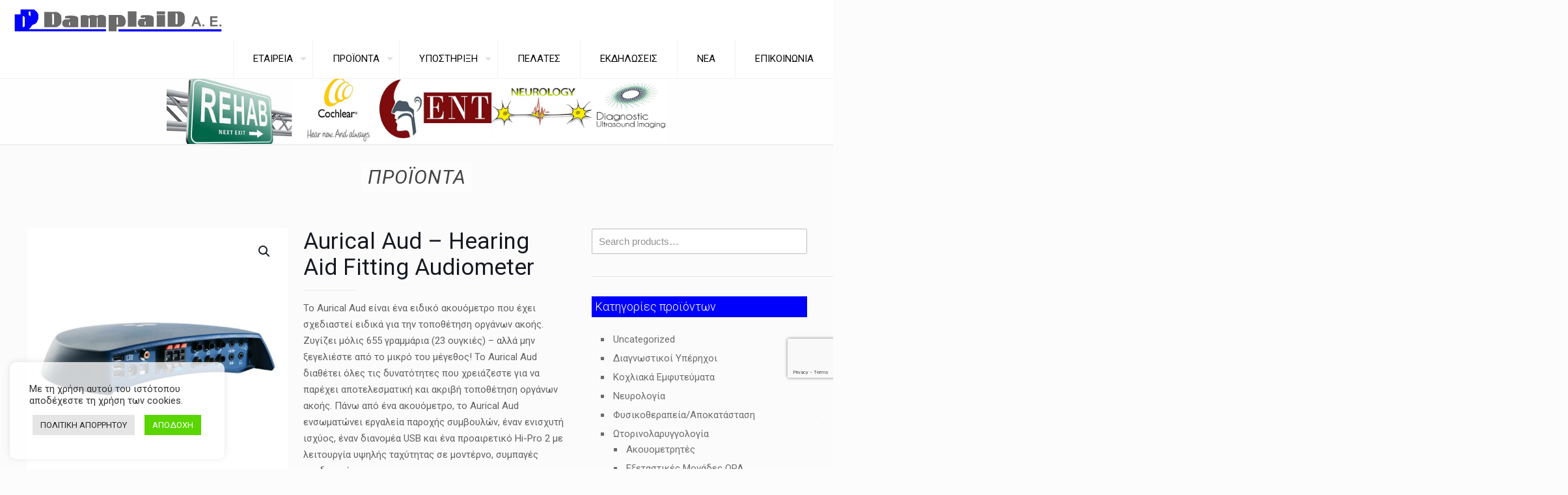

--- FILE ---
content_type: text/html; charset=UTF-8
request_url: https://www.damplaid.gr/product/aurical-aud-hearing-aid-fitting-audiometer-2/
body_size: 186378
content:
<!DOCTYPE html>
<html lang="en-US" class="no-js " >

<head>

<meta charset="UTF-8" />
<meta name='robots' content='index, follow, max-image-preview:large, max-snippet:-1, max-video-preview:-1' />
<meta name="format-detection" content="telephone=no">
<meta name="viewport" content="width=device-width, initial-scale=1, maximum-scale=1" />
<link rel="shortcut icon" href="https://www.damplaid.gr/wp-content/uploads/2020/01/favico.jpg" type="image/x-icon" />
<meta name="theme-color" content="#ffffff" media="(prefers-color-scheme: light)">
<meta name="theme-color" content="#ffffff" media="(prefers-color-scheme: dark)">

	<!-- This site is optimized with the Yoast SEO plugin v26.6 - https://yoast.com/wordpress/plugins/seo/ -->
	<title>Aurical Aud - Hearing Aid Fitting Audiometer - DAMPLAID Α.Ε.</title>
	<link rel="canonical" href="https://www.damplaid.gr/product/aurical-aud-hearing-aid-fitting-audiometer-2/" />
	<meta property="og:locale" content="en_US" />
	<meta property="og:type" content="article" />
	<meta property="og:title" content="Aurical Aud - Hearing Aid Fitting Audiometer - DAMPLAID Α.Ε." />
	<meta property="og:description" content="Το Aurical Aud είναι ένα ειδικό ακουόμετρο που έχει σχεδιαστεί ειδικά για την τοποθέτηση οργάνων ακοής. Ζυγίζει μόλις 655 γραμμάρια (23 ουγκιές) - αλλά μην ξεγελιέστε από το μικρό του μέγεθος! Το Aurical Aud διαθέτει όλες τις δυνατότητες που χρειάζεστε για να παρέχει αποτελεσματική και ακριβή τοποθέτηση οργάνων ακοής. Πάνω από ένα ακουόμετρο, το Aurical Aud ενσωματώνει εργαλεία παροχής συμβουλών, έναν ενισχυτή ισχύος, έναν διανομέα USB και ένα προαιρετικό Hi-Pro 2 με λειτουργία υψηλής ταχύτητας σε μοντέρνο, συμπαγές σχεδιασμό.  Το κατάλληλο ακουόμετρο που ταιριάζει οπουδήποτε το χρειάζεστε Είτε το τοποθετείτε κάτω από το γραφείο σας, στον τοίχο είτε το τοποθετείτε σε ένα τραπέζι, το Aurical Aud fitting audiometer φαίνεται υπέροχο. Διακριτικό και έξυπνο, το Aurical Aud είναι ένα φορητό ακουσόμετρο που δίνει στην κλινική σας επαγγελματική εμφάνιση. Τοποθετημένο κάτω από το γραφείο ή το τραπέζι σας, το Aurical Aud διατηρεί τα καλώδια εκτός ιστότοπού παρέχοντας εύκολη πρόσβαση σε όλες τις συνδέσεις σας, συμπεριλαμβανομένων των βυσμάτων Hi-Pro. Μοντέρνο, συμπαγές και ελαφρύ, είναι το πιο φορητό ακουσόμετρο. Μπορείτε να το πάρετε μαζί σας όπου κι αν πάτε - ανεξάρτητα από το αν οι πελάτες σας βρίσκονται μέσα ή έξω από την κλινική.  Ένα εύχρηστο προσαρμοσμένο ακουόμετρο που λειτουργεί ομαλά με τους Noah και EMR Το Aurical Aud είναι εύκολο στη χρήση, επειδή εκτελεί λογισμικό Otosuite - το ολοκληρωμένο σύστημα λογισμικού της Natus. Με έναν πίνακα ελέγχου στην οθόνη και εύχρηστες λειτουργίες δοκιμής για το χρήστη, μπορείτε να προσαρμόσετε τη ροή εργασίας σας ώστε να ταιριάζει στις μοναδικές απαιτήσεις της κλινικής σας. Και, με την αποκλειστική λειτουργικότητα RoomTune, μπορείτε να μετατρέψετε το Aurical Aud σε ένα αντισταθμισμένο σύστημα ήχου για να παρουσιάσετε πιο ακριβή και αξιόπιστο ήχο από τις ενσωματωμένες μονάδες σας. Το Otosuite διαθέτει επίσης εύκολη διαχείριση δεδομένων, μια επιλογή προτύπων αναφορών και ενσωματώνεται με τον Νώε και ηλεκτρονικά ιατρικά αρχεία." />
	<meta property="og:url" content="https://www.damplaid.gr/product/aurical-aud-hearing-aid-fitting-audiometer-2/" />
	<meta property="og:site_name" content="DAMPLAID Α.Ε." />
	<meta property="article:publisher" content="https://www.facebook.com/DamplaiD-SA-527266653954400" />
	<meta property="og:image" content="https://www.damplaid.gr/wp-content/uploads/2020/08/oto_aud_product_thumbnail-1-1.jpg" />
	<meta property="og:image:width" content="600" />
	<meta property="og:image:height" content="600" />
	<meta property="og:image:type" content="image/jpeg" />
	<meta name="twitter:card" content="summary_large_image" />
	<meta name="twitter:site" content="@DamplaiD" />
	<script type="application/ld+json" class="yoast-schema-graph">{"@context":"https://schema.org","@graph":[{"@type":"WebPage","@id":"https://www.damplaid.gr/product/aurical-aud-hearing-aid-fitting-audiometer-2/","url":"https://www.damplaid.gr/product/aurical-aud-hearing-aid-fitting-audiometer-2/","name":"Aurical Aud - Hearing Aid Fitting Audiometer - DAMPLAID Α.Ε.","isPartOf":{"@id":"https://www.damplaid.gr/#website"},"primaryImageOfPage":{"@id":"https://www.damplaid.gr/product/aurical-aud-hearing-aid-fitting-audiometer-2/#primaryimage"},"image":{"@id":"https://www.damplaid.gr/product/aurical-aud-hearing-aid-fitting-audiometer-2/#primaryimage"},"thumbnailUrl":"https://www.damplaid.gr/wp-content/uploads/2020/08/oto_aud_product_thumbnail-1-1.jpg","datePublished":"2020-08-28T06:49:36+00:00","breadcrumb":{"@id":"https://www.damplaid.gr/product/aurical-aud-hearing-aid-fitting-audiometer-2/#breadcrumb"},"inLanguage":"en-US","potentialAction":[{"@type":"ReadAction","target":["https://www.damplaid.gr/product/aurical-aud-hearing-aid-fitting-audiometer-2/"]}]},{"@type":"ImageObject","inLanguage":"en-US","@id":"https://www.damplaid.gr/product/aurical-aud-hearing-aid-fitting-audiometer-2/#primaryimage","url":"https://www.damplaid.gr/wp-content/uploads/2020/08/oto_aud_product_thumbnail-1-1.jpg","contentUrl":"https://www.damplaid.gr/wp-content/uploads/2020/08/oto_aud_product_thumbnail-1-1.jpg","width":600,"height":600},{"@type":"BreadcrumbList","@id":"https://www.damplaid.gr/product/aurical-aud-hearing-aid-fitting-audiometer-2/#breadcrumb","itemListElement":[{"@type":"ListItem","position":1,"name":"Home","item":"https://www.damplaid.gr/"},{"@type":"ListItem","position":2,"name":"ΠΡΟΪΟΝΤΑ","item":"https://www.damplaid.gr/shop/"},{"@type":"ListItem","position":3,"name":"Aurical Aud &#8211; Hearing Aid Fitting Audiometer"}]},{"@type":"WebSite","@id":"https://www.damplaid.gr/#website","url":"https://www.damplaid.gr/","name":"DAMPLAID Α.Ε.","description":"Ιατρικά Μηχανήματα","publisher":{"@id":"https://www.damplaid.gr/#organization"},"potentialAction":[{"@type":"SearchAction","target":{"@type":"EntryPoint","urlTemplate":"https://www.damplaid.gr/?s={search_term_string}"},"query-input":{"@type":"PropertyValueSpecification","valueRequired":true,"valueName":"search_term_string"}}],"inLanguage":"en-US"},{"@type":"Organization","@id":"https://www.damplaid.gr/#organization","name":"Damplaid","url":"https://www.damplaid.gr/","logo":{"@type":"ImageObject","inLanguage":"en-US","@id":"https://www.damplaid.gr/#/schema/logo/image/","url":"https://www.damplaid.gr/wp-content/uploads/2020/01/damplaidlogo.png","contentUrl":"https://www.damplaid.gr/wp-content/uploads/2020/01/damplaidlogo.png","width":598,"height":74,"caption":"Damplaid"},"image":{"@id":"https://www.damplaid.gr/#/schema/logo/image/"},"sameAs":["https://www.facebook.com/DamplaiD-SA-527266653954400","https://x.com/DamplaiD","https://www.instagram.com/damplaidsa/","https://youtube.com/channel/UC3rYqk3qw7VYxfm7_tkyTBQ"]}]}</script>
	<!-- / Yoast SEO plugin. -->


<link rel='dns-prefetch' href='//fonts.googleapis.com' />
<link rel="alternate" type="application/rss+xml" title="DAMPLAID Α.Ε. &raquo; Feed" href="https://www.damplaid.gr/feed/" />
<link rel="alternate" type="application/rss+xml" title="DAMPLAID Α.Ε. &raquo; Comments Feed" href="https://www.damplaid.gr/comments/feed/" />
<link rel="alternate" title="oEmbed (JSON)" type="application/json+oembed" href="https://www.damplaid.gr/wp-json/oembed/1.0/embed?url=https%3A%2F%2Fwww.damplaid.gr%2Fproduct%2Faurical-aud-hearing-aid-fitting-audiometer-2%2F" />
<link rel="alternate" title="oEmbed (XML)" type="text/xml+oembed" href="https://www.damplaid.gr/wp-json/oembed/1.0/embed?url=https%3A%2F%2Fwww.damplaid.gr%2Fproduct%2Faurical-aud-hearing-aid-fitting-audiometer-2%2F&#038;format=xml" />
<style id='wp-img-auto-sizes-contain-inline-css' type='text/css'>
img:is([sizes=auto i],[sizes^="auto," i]){contain-intrinsic-size:3000px 1500px}
/*# sourceURL=wp-img-auto-sizes-contain-inline-css */
</style>
<style id='wp-emoji-styles-inline-css' type='text/css'>

	img.wp-smiley, img.emoji {
		display: inline !important;
		border: none !important;
		box-shadow: none !important;
		height: 1em !important;
		width: 1em !important;
		margin: 0 0.07em !important;
		vertical-align: -0.1em !important;
		background: none !important;
		padding: 0 !important;
	}
/*# sourceURL=wp-emoji-styles-inline-css */
</style>
<style id='wp-block-library-inline-css' type='text/css'>
:root{--wp-block-synced-color:#7a00df;--wp-block-synced-color--rgb:122,0,223;--wp-bound-block-color:var(--wp-block-synced-color);--wp-editor-canvas-background:#ddd;--wp-admin-theme-color:#007cba;--wp-admin-theme-color--rgb:0,124,186;--wp-admin-theme-color-darker-10:#006ba1;--wp-admin-theme-color-darker-10--rgb:0,107,160.5;--wp-admin-theme-color-darker-20:#005a87;--wp-admin-theme-color-darker-20--rgb:0,90,135;--wp-admin-border-width-focus:2px}@media (min-resolution:192dpi){:root{--wp-admin-border-width-focus:1.5px}}.wp-element-button{cursor:pointer}:root .has-very-light-gray-background-color{background-color:#eee}:root .has-very-dark-gray-background-color{background-color:#313131}:root .has-very-light-gray-color{color:#eee}:root .has-very-dark-gray-color{color:#313131}:root .has-vivid-green-cyan-to-vivid-cyan-blue-gradient-background{background:linear-gradient(135deg,#00d084,#0693e3)}:root .has-purple-crush-gradient-background{background:linear-gradient(135deg,#34e2e4,#4721fb 50%,#ab1dfe)}:root .has-hazy-dawn-gradient-background{background:linear-gradient(135deg,#faaca8,#dad0ec)}:root .has-subdued-olive-gradient-background{background:linear-gradient(135deg,#fafae1,#67a671)}:root .has-atomic-cream-gradient-background{background:linear-gradient(135deg,#fdd79a,#004a59)}:root .has-nightshade-gradient-background{background:linear-gradient(135deg,#330968,#31cdcf)}:root .has-midnight-gradient-background{background:linear-gradient(135deg,#020381,#2874fc)}:root{--wp--preset--font-size--normal:16px;--wp--preset--font-size--huge:42px}.has-regular-font-size{font-size:1em}.has-larger-font-size{font-size:2.625em}.has-normal-font-size{font-size:var(--wp--preset--font-size--normal)}.has-huge-font-size{font-size:var(--wp--preset--font-size--huge)}.has-text-align-center{text-align:center}.has-text-align-left{text-align:left}.has-text-align-right{text-align:right}.has-fit-text{white-space:nowrap!important}#end-resizable-editor-section{display:none}.aligncenter{clear:both}.items-justified-left{justify-content:flex-start}.items-justified-center{justify-content:center}.items-justified-right{justify-content:flex-end}.items-justified-space-between{justify-content:space-between}.screen-reader-text{border:0;clip-path:inset(50%);height:1px;margin:-1px;overflow:hidden;padding:0;position:absolute;width:1px;word-wrap:normal!important}.screen-reader-text:focus{background-color:#ddd;clip-path:none;color:#444;display:block;font-size:1em;height:auto;left:5px;line-height:normal;padding:15px 23px 14px;text-decoration:none;top:5px;width:auto;z-index:100000}html :where(.has-border-color){border-style:solid}html :where([style*=border-top-color]){border-top-style:solid}html :where([style*=border-right-color]){border-right-style:solid}html :where([style*=border-bottom-color]){border-bottom-style:solid}html :where([style*=border-left-color]){border-left-style:solid}html :where([style*=border-width]){border-style:solid}html :where([style*=border-top-width]){border-top-style:solid}html :where([style*=border-right-width]){border-right-style:solid}html :where([style*=border-bottom-width]){border-bottom-style:solid}html :where([style*=border-left-width]){border-left-style:solid}html :where(img[class*=wp-image-]){height:auto;max-width:100%}:where(figure){margin:0 0 1em}html :where(.is-position-sticky){--wp-admin--admin-bar--position-offset:var(--wp-admin--admin-bar--height,0px)}@media screen and (max-width:600px){html :where(.is-position-sticky){--wp-admin--admin-bar--position-offset:0px}}

/*# sourceURL=wp-block-library-inline-css */
</style><link rel='stylesheet' id='wc-blocks-style-css' href='https://www.damplaid.gr/wp-content/plugins/woocommerce/assets/client/blocks/wc-blocks.css?ver=wc-10.4.3' type='text/css' media='all' />
<style id='global-styles-inline-css' type='text/css'>
:root{--wp--preset--aspect-ratio--square: 1;--wp--preset--aspect-ratio--4-3: 4/3;--wp--preset--aspect-ratio--3-4: 3/4;--wp--preset--aspect-ratio--3-2: 3/2;--wp--preset--aspect-ratio--2-3: 2/3;--wp--preset--aspect-ratio--16-9: 16/9;--wp--preset--aspect-ratio--9-16: 9/16;--wp--preset--color--black: #000000;--wp--preset--color--cyan-bluish-gray: #abb8c3;--wp--preset--color--white: #ffffff;--wp--preset--color--pale-pink: #f78da7;--wp--preset--color--vivid-red: #cf2e2e;--wp--preset--color--luminous-vivid-orange: #ff6900;--wp--preset--color--luminous-vivid-amber: #fcb900;--wp--preset--color--light-green-cyan: #7bdcb5;--wp--preset--color--vivid-green-cyan: #00d084;--wp--preset--color--pale-cyan-blue: #8ed1fc;--wp--preset--color--vivid-cyan-blue: #0693e3;--wp--preset--color--vivid-purple: #9b51e0;--wp--preset--gradient--vivid-cyan-blue-to-vivid-purple: linear-gradient(135deg,rgb(6,147,227) 0%,rgb(155,81,224) 100%);--wp--preset--gradient--light-green-cyan-to-vivid-green-cyan: linear-gradient(135deg,rgb(122,220,180) 0%,rgb(0,208,130) 100%);--wp--preset--gradient--luminous-vivid-amber-to-luminous-vivid-orange: linear-gradient(135deg,rgb(252,185,0) 0%,rgb(255,105,0) 100%);--wp--preset--gradient--luminous-vivid-orange-to-vivid-red: linear-gradient(135deg,rgb(255,105,0) 0%,rgb(207,46,46) 100%);--wp--preset--gradient--very-light-gray-to-cyan-bluish-gray: linear-gradient(135deg,rgb(238,238,238) 0%,rgb(169,184,195) 100%);--wp--preset--gradient--cool-to-warm-spectrum: linear-gradient(135deg,rgb(74,234,220) 0%,rgb(151,120,209) 20%,rgb(207,42,186) 40%,rgb(238,44,130) 60%,rgb(251,105,98) 80%,rgb(254,248,76) 100%);--wp--preset--gradient--blush-light-purple: linear-gradient(135deg,rgb(255,206,236) 0%,rgb(152,150,240) 100%);--wp--preset--gradient--blush-bordeaux: linear-gradient(135deg,rgb(254,205,165) 0%,rgb(254,45,45) 50%,rgb(107,0,62) 100%);--wp--preset--gradient--luminous-dusk: linear-gradient(135deg,rgb(255,203,112) 0%,rgb(199,81,192) 50%,rgb(65,88,208) 100%);--wp--preset--gradient--pale-ocean: linear-gradient(135deg,rgb(255,245,203) 0%,rgb(182,227,212) 50%,rgb(51,167,181) 100%);--wp--preset--gradient--electric-grass: linear-gradient(135deg,rgb(202,248,128) 0%,rgb(113,206,126) 100%);--wp--preset--gradient--midnight: linear-gradient(135deg,rgb(2,3,129) 0%,rgb(40,116,252) 100%);--wp--preset--font-size--small: 13px;--wp--preset--font-size--medium: 20px;--wp--preset--font-size--large: 36px;--wp--preset--font-size--x-large: 42px;--wp--preset--spacing--20: 0.44rem;--wp--preset--spacing--30: 0.67rem;--wp--preset--spacing--40: 1rem;--wp--preset--spacing--50: 1.5rem;--wp--preset--spacing--60: 2.25rem;--wp--preset--spacing--70: 3.38rem;--wp--preset--spacing--80: 5.06rem;--wp--preset--shadow--natural: 6px 6px 9px rgba(0, 0, 0, 0.2);--wp--preset--shadow--deep: 12px 12px 50px rgba(0, 0, 0, 0.4);--wp--preset--shadow--sharp: 6px 6px 0px rgba(0, 0, 0, 0.2);--wp--preset--shadow--outlined: 6px 6px 0px -3px rgb(255, 255, 255), 6px 6px rgb(0, 0, 0);--wp--preset--shadow--crisp: 6px 6px 0px rgb(0, 0, 0);}:where(.is-layout-flex){gap: 0.5em;}:where(.is-layout-grid){gap: 0.5em;}body .is-layout-flex{display: flex;}.is-layout-flex{flex-wrap: wrap;align-items: center;}.is-layout-flex > :is(*, div){margin: 0;}body .is-layout-grid{display: grid;}.is-layout-grid > :is(*, div){margin: 0;}:where(.wp-block-columns.is-layout-flex){gap: 2em;}:where(.wp-block-columns.is-layout-grid){gap: 2em;}:where(.wp-block-post-template.is-layout-flex){gap: 1.25em;}:where(.wp-block-post-template.is-layout-grid){gap: 1.25em;}.has-black-color{color: var(--wp--preset--color--black) !important;}.has-cyan-bluish-gray-color{color: var(--wp--preset--color--cyan-bluish-gray) !important;}.has-white-color{color: var(--wp--preset--color--white) !important;}.has-pale-pink-color{color: var(--wp--preset--color--pale-pink) !important;}.has-vivid-red-color{color: var(--wp--preset--color--vivid-red) !important;}.has-luminous-vivid-orange-color{color: var(--wp--preset--color--luminous-vivid-orange) !important;}.has-luminous-vivid-amber-color{color: var(--wp--preset--color--luminous-vivid-amber) !important;}.has-light-green-cyan-color{color: var(--wp--preset--color--light-green-cyan) !important;}.has-vivid-green-cyan-color{color: var(--wp--preset--color--vivid-green-cyan) !important;}.has-pale-cyan-blue-color{color: var(--wp--preset--color--pale-cyan-blue) !important;}.has-vivid-cyan-blue-color{color: var(--wp--preset--color--vivid-cyan-blue) !important;}.has-vivid-purple-color{color: var(--wp--preset--color--vivid-purple) !important;}.has-black-background-color{background-color: var(--wp--preset--color--black) !important;}.has-cyan-bluish-gray-background-color{background-color: var(--wp--preset--color--cyan-bluish-gray) !important;}.has-white-background-color{background-color: var(--wp--preset--color--white) !important;}.has-pale-pink-background-color{background-color: var(--wp--preset--color--pale-pink) !important;}.has-vivid-red-background-color{background-color: var(--wp--preset--color--vivid-red) !important;}.has-luminous-vivid-orange-background-color{background-color: var(--wp--preset--color--luminous-vivid-orange) !important;}.has-luminous-vivid-amber-background-color{background-color: var(--wp--preset--color--luminous-vivid-amber) !important;}.has-light-green-cyan-background-color{background-color: var(--wp--preset--color--light-green-cyan) !important;}.has-vivid-green-cyan-background-color{background-color: var(--wp--preset--color--vivid-green-cyan) !important;}.has-pale-cyan-blue-background-color{background-color: var(--wp--preset--color--pale-cyan-blue) !important;}.has-vivid-cyan-blue-background-color{background-color: var(--wp--preset--color--vivid-cyan-blue) !important;}.has-vivid-purple-background-color{background-color: var(--wp--preset--color--vivid-purple) !important;}.has-black-border-color{border-color: var(--wp--preset--color--black) !important;}.has-cyan-bluish-gray-border-color{border-color: var(--wp--preset--color--cyan-bluish-gray) !important;}.has-white-border-color{border-color: var(--wp--preset--color--white) !important;}.has-pale-pink-border-color{border-color: var(--wp--preset--color--pale-pink) !important;}.has-vivid-red-border-color{border-color: var(--wp--preset--color--vivid-red) !important;}.has-luminous-vivid-orange-border-color{border-color: var(--wp--preset--color--luminous-vivid-orange) !important;}.has-luminous-vivid-amber-border-color{border-color: var(--wp--preset--color--luminous-vivid-amber) !important;}.has-light-green-cyan-border-color{border-color: var(--wp--preset--color--light-green-cyan) !important;}.has-vivid-green-cyan-border-color{border-color: var(--wp--preset--color--vivid-green-cyan) !important;}.has-pale-cyan-blue-border-color{border-color: var(--wp--preset--color--pale-cyan-blue) !important;}.has-vivid-cyan-blue-border-color{border-color: var(--wp--preset--color--vivid-cyan-blue) !important;}.has-vivid-purple-border-color{border-color: var(--wp--preset--color--vivid-purple) !important;}.has-vivid-cyan-blue-to-vivid-purple-gradient-background{background: var(--wp--preset--gradient--vivid-cyan-blue-to-vivid-purple) !important;}.has-light-green-cyan-to-vivid-green-cyan-gradient-background{background: var(--wp--preset--gradient--light-green-cyan-to-vivid-green-cyan) !important;}.has-luminous-vivid-amber-to-luminous-vivid-orange-gradient-background{background: var(--wp--preset--gradient--luminous-vivid-amber-to-luminous-vivid-orange) !important;}.has-luminous-vivid-orange-to-vivid-red-gradient-background{background: var(--wp--preset--gradient--luminous-vivid-orange-to-vivid-red) !important;}.has-very-light-gray-to-cyan-bluish-gray-gradient-background{background: var(--wp--preset--gradient--very-light-gray-to-cyan-bluish-gray) !important;}.has-cool-to-warm-spectrum-gradient-background{background: var(--wp--preset--gradient--cool-to-warm-spectrum) !important;}.has-blush-light-purple-gradient-background{background: var(--wp--preset--gradient--blush-light-purple) !important;}.has-blush-bordeaux-gradient-background{background: var(--wp--preset--gradient--blush-bordeaux) !important;}.has-luminous-dusk-gradient-background{background: var(--wp--preset--gradient--luminous-dusk) !important;}.has-pale-ocean-gradient-background{background: var(--wp--preset--gradient--pale-ocean) !important;}.has-electric-grass-gradient-background{background: var(--wp--preset--gradient--electric-grass) !important;}.has-midnight-gradient-background{background: var(--wp--preset--gradient--midnight) !important;}.has-small-font-size{font-size: var(--wp--preset--font-size--small) !important;}.has-medium-font-size{font-size: var(--wp--preset--font-size--medium) !important;}.has-large-font-size{font-size: var(--wp--preset--font-size--large) !important;}.has-x-large-font-size{font-size: var(--wp--preset--font-size--x-large) !important;}
/*# sourceURL=global-styles-inline-css */
</style>

<style id='classic-theme-styles-inline-css' type='text/css'>
/*! This file is auto-generated */
.wp-block-button__link{color:#fff;background-color:#32373c;border-radius:9999px;box-shadow:none;text-decoration:none;padding:calc(.667em + 2px) calc(1.333em + 2px);font-size:1.125em}.wp-block-file__button{background:#32373c;color:#fff;text-decoration:none}
/*# sourceURL=/wp-includes/css/classic-themes.min.css */
</style>
<link rel='stylesheet' id='contact-form-7-css' href='https://www.damplaid.gr/wp-content/plugins/contact-form-7/includes/css/styles.css?ver=6.1.4' type='text/css' media='all' />
<link rel='stylesheet' id='cookie-law-info-css' href='https://www.damplaid.gr/wp-content/plugins/cookie-law-info/legacy/public/css/cookie-law-info-public.css?ver=3.3.9' type='text/css' media='all' />
<link rel='stylesheet' id='cookie-law-info-gdpr-css' href='https://www.damplaid.gr/wp-content/plugins/cookie-law-info/legacy/public/css/cookie-law-info-gdpr.css?ver=3.3.9' type='text/css' media='all' />
<link rel='stylesheet' id='photoswipe-css' href='https://www.damplaid.gr/wp-content/plugins/woocommerce/assets/css/photoswipe/photoswipe.min.css?ver=10.4.3' type='text/css' media='all' />
<link rel='stylesheet' id='photoswipe-default-skin-css' href='https://www.damplaid.gr/wp-content/plugins/woocommerce/assets/css/photoswipe/default-skin/default-skin.min.css?ver=10.4.3' type='text/css' media='all' />
<link rel='stylesheet' id='woocommerce-layout-css' href='https://www.damplaid.gr/wp-content/plugins/woocommerce/assets/css/woocommerce-layout.css?ver=10.4.3' type='text/css' media='all' />
<link rel='stylesheet' id='woocommerce-smallscreen-css' href='https://www.damplaid.gr/wp-content/plugins/woocommerce/assets/css/woocommerce-smallscreen.css?ver=10.4.3' type='text/css' media='only screen and (max-width: 768px)' />
<link rel='stylesheet' id='woocommerce-general-css' href='https://www.damplaid.gr/wp-content/plugins/woocommerce/assets/css/woocommerce.css?ver=10.4.3' type='text/css' media='all' />
<style id='woocommerce-inline-inline-css' type='text/css'>
.woocommerce form .form-row .required { visibility: visible; }
/*# sourceURL=woocommerce-inline-inline-css */
</style>
<link rel='stylesheet' id='mfn-be-css' href='https://www.damplaid.gr/wp-content/themes/betheme/css/be.css?ver=28.2.1' type='text/css' media='all' />
<link rel='stylesheet' id='mfn-animations-css' href='https://www.damplaid.gr/wp-content/themes/betheme/assets/animations/animations.min.css?ver=28.2.1' type='text/css' media='all' />
<link rel='stylesheet' id='mfn-font-awesome-css' href='https://www.damplaid.gr/wp-content/themes/betheme/fonts/fontawesome/fontawesome.css?ver=28.2.1' type='text/css' media='all' />
<link rel='stylesheet' id='mfn-responsive-css' href='https://www.damplaid.gr/wp-content/themes/betheme/css/responsive.css?ver=28.2.1' type='text/css' media='all' />
<link rel='stylesheet' id='mfn-fonts-css' href='https://fonts.googleapis.com/css?family=Poppins%3A1%2C300%2C400%2C400italic%2C500%2C700%2C700italic%7CRoboto%3A1%2C300%2C400%2C400italic%2C500%2C700%2C700italic&#038;display=swap&#038;ver=6.9' type='text/css' media='all' />
<link rel='stylesheet' id='mfn-swiper-css' href='https://www.damplaid.gr/wp-content/themes/betheme/css/scripts/swiper.css?ver=28.2.1' type='text/css' media='' />
<link rel='stylesheet' id='mfn-woo-css' href='https://www.damplaid.gr/wp-content/themes/betheme/css/woocommerce.css?ver=28.2.1' type='text/css' media='all' />
<link rel='stylesheet' id='pwb-styles-frontend-css' href='https://www.damplaid.gr/wp-content/plugins/perfect-woocommerce-brands/build/frontend/css/style.css?ver=3.6.8' type='text/css' media='all' />
<style id='mfn-dynamic-inline-css' type='text/css'>
#Subheader{background-image:url(https://www.damplaid.gr/wp-content/uploads/2020/09/subheader-bck-min.jpg);background-repeat:no-repeat;background-position:right center;background-size:cover}
html{background-color:#FCFCFC}#Wrapper,#Content,.mfn-popup .mfn-popup-content,.mfn-off-canvas-sidebar .mfn-off-canvas-content-wrapper,.mfn-cart-holder,.mfn-header-login,#Top_bar .search_wrapper,#Top_bar .top_bar_right .mfn-live-search-box,.column_livesearch .mfn-live-search-wrapper,.column_livesearch .mfn-live-search-box{background-color:#FCFCFC}.layout-boxed.mfn-bebuilder-header.mfn-ui #Wrapper .mfn-only-sample-content{background-color:#FCFCFC}body:not(.template-slider) #Header{min-height:0px}body.header-below:not(.template-slider) #Header{padding-top:0px}#Subheader{padding:100px 0}#Footer .widgets_wrapper{padding:15px 0}.has-search-overlay.search-overlay-opened #search-overlay{background-color:rgba(0,0,0,0.6)}.elementor-page.elementor-default #Content .the_content .section_wrapper{max-width:100%}.elementor-page.elementor-default #Content .section.the_content{width:100%}.elementor-page.elementor-default #Content .section_wrapper .the_content_wrapper{margin-left:0;margin-right:0;width:100%}body,span.date_label,.timeline_items li h3 span,input[type="date"],input[type="text"],input[type="password"],input[type="tel"],input[type="email"],input[type="url"],textarea,select,.offer_li .title h3,.mfn-menu-item-megamenu{font-family:-apple-system,BlinkMacSystemFont,"Segoe UI",Roboto,Oxygen-Sans,Ubuntu,Cantarell,"Helvetica Neue",sans-serif}.lead,.big{font-family:-apple-system,BlinkMacSystemFont,"Segoe UI",Roboto,Oxygen-Sans,Ubuntu,Cantarell,"Helvetica Neue",sans-serif}#menu > ul > li > a,#overlay-menu ul li a{font-family:-apple-system,BlinkMacSystemFont,"Segoe UI",Roboto,Oxygen-Sans,Ubuntu,Cantarell,"Helvetica Neue",sans-serif}#Subheader .title{font-family:-apple-system,BlinkMacSystemFont,"Segoe UI",Roboto,Oxygen-Sans,Ubuntu,Cantarell,"Helvetica Neue",sans-serif}h1,h2,h3,h4,.text-logo #logo{font-family:-apple-system,BlinkMacSystemFont,"Segoe UI",Roboto,Oxygen-Sans,Ubuntu,Cantarell,"Helvetica Neue",sans-serif}h5,h6{font-family:"Roboto",-apple-system,BlinkMacSystemFont,"Segoe UI",Roboto,Oxygen-Sans,Ubuntu,Cantarell,"Helvetica Neue",sans-serif}blockquote{font-family:"Roboto",-apple-system,BlinkMacSystemFont,"Segoe UI",Roboto,Oxygen-Sans,Ubuntu,Cantarell,"Helvetica Neue",sans-serif}.chart_box .chart .num,.counter .desc_wrapper .number-wrapper,.how_it_works .image .number,.pricing-box .plan-header .price,.quick_fact .number-wrapper,.woocommerce .product div.entry-summary .price{font-family:"Roboto",-apple-system,BlinkMacSystemFont,"Segoe UI",Roboto,Oxygen-Sans,Ubuntu,Cantarell,"Helvetica Neue",sans-serif}body,.mfn-menu-item-megamenu{font-size:15px;line-height:25px;font-weight:400;letter-spacing:0px}.lead,.big{font-size:16px;line-height:28px;font-weight:400;letter-spacing:0px}#menu > ul > li > a,#overlay-menu ul li a{font-size:15px;font-weight:400;letter-spacing:0px}#overlay-menu ul li a{line-height:22.5px}#Subheader .title{font-size:30px;line-height:35px;font-weight:400;letter-spacing:1px;font-style:italic}h1,.text-logo #logo{font-size:48px;line-height:50px;font-weight:400;letter-spacing:0px}h2{font-size:30px;line-height:34px;font-weight:300;letter-spacing:0px}h3,.woocommerce ul.products li.product h3,.woocommerce #customer_login h2{font-size:25px;line-height:29px;font-weight:300;letter-spacing:0px}h4,.woocommerce .woocommerce-order-details__title,.woocommerce .wc-bacs-bank-details-heading,.woocommerce .woocommerce-customer-details h2{font-size:21px;line-height:25px;font-weight:500;letter-spacing:0px}h5{font-size:15px;line-height:25px;font-weight:700;letter-spacing:0px}h6{font-size:14px;line-height:25px;font-weight:400;letter-spacing:0px}#Intro .intro-title{font-size:70px;line-height:70px;font-weight:400;letter-spacing:0px}@media only screen and (min-width:768px) and (max-width:959px){body,.mfn-menu-item-megamenu{font-size:13px;line-height:21px;font-weight:400;letter-spacing:0px}.lead,.big{font-size:14px;line-height:24px;font-weight:400;letter-spacing:0px}#menu > ul > li > a,#overlay-menu ul li a{font-size:13px;font-weight:400;letter-spacing:0px}#overlay-menu ul li a{line-height:19.5px}#Subheader .title{font-size:26px;line-height:30px;font-weight:400;letter-spacing:1px;font-style:italic}h1,.text-logo #logo{font-size:41px;line-height:43px;font-weight:400;letter-spacing:0px}h2{font-size:26px;line-height:29px;font-weight:300;letter-spacing:0px}h3,.woocommerce ul.products li.product h3,.woocommerce #customer_login h2{font-size:21px;line-height:25px;font-weight:300;letter-spacing:0px}h4,.woocommerce .woocommerce-order-details__title,.woocommerce .wc-bacs-bank-details-heading,.woocommerce .woocommerce-customer-details h2{font-size:18px;line-height:21px;font-weight:500;letter-spacing:0px}h5{font-size:13px;line-height:21px;font-weight:700;letter-spacing:0px}h6{font-size:13px;line-height:21px;font-weight:400;letter-spacing:0px}#Intro .intro-title{font-size:60px;line-height:60px;font-weight:400;letter-spacing:0px}blockquote{font-size:15px}.chart_box .chart .num{font-size:45px;line-height:45px}.counter .desc_wrapper .number-wrapper{font-size:45px;line-height:45px}.counter .desc_wrapper .title{font-size:14px;line-height:18px}.faq .question .title{font-size:14px}.fancy_heading .title{font-size:38px;line-height:38px}.offer .offer_li .desc_wrapper .title h3{font-size:32px;line-height:32px}.offer_thumb_ul li.offer_thumb_li .desc_wrapper .title h3{font-size:32px;line-height:32px}.pricing-box .plan-header h2{font-size:27px;line-height:27px}.pricing-box .plan-header .price > span{font-size:40px;line-height:40px}.pricing-box .plan-header .price sup.currency{font-size:18px;line-height:18px}.pricing-box .plan-header .price sup.period{font-size:14px;line-height:14px}.quick_fact .number-wrapper{font-size:80px;line-height:80px}.trailer_box .desc h2{font-size:27px;line-height:27px}.widget > h3{font-size:17px;line-height:20px}}@media only screen and (min-width:480px) and (max-width:767px){body,.mfn-menu-item-megamenu{font-size:13px;line-height:19px;font-weight:400;letter-spacing:0px}.lead,.big{font-size:13px;line-height:21px;font-weight:400;letter-spacing:0px}#menu > ul > li > a,#overlay-menu ul li a{font-size:13px;font-weight:400;letter-spacing:0px}#overlay-menu ul li a{line-height:19.5px}#Subheader .title{font-size:23px;line-height:26px;font-weight:400;letter-spacing:1px;font-style:italic}h1,.text-logo #logo{font-size:36px;line-height:38px;font-weight:400;letter-spacing:0px}h2{font-size:23px;line-height:26px;font-weight:300;letter-spacing:0px}h3,.woocommerce ul.products li.product h3,.woocommerce #customer_login h2{font-size:19px;line-height:22px;font-weight:300;letter-spacing:0px}h4,.woocommerce .woocommerce-order-details__title,.woocommerce .wc-bacs-bank-details-heading,.woocommerce .woocommerce-customer-details h2{font-size:16px;line-height:19px;font-weight:500;letter-spacing:0px}h5{font-size:13px;line-height:19px;font-weight:700;letter-spacing:0px}h6{font-size:13px;line-height:19px;font-weight:400;letter-spacing:0px}#Intro .intro-title{font-size:53px;line-height:53px;font-weight:400;letter-spacing:0px}blockquote{font-size:14px}.chart_box .chart .num{font-size:40px;line-height:40px}.counter .desc_wrapper .number-wrapper{font-size:40px;line-height:40px}.counter .desc_wrapper .title{font-size:13px;line-height:16px}.faq .question .title{font-size:13px}.fancy_heading .title{font-size:34px;line-height:34px}.offer .offer_li .desc_wrapper .title h3{font-size:28px;line-height:28px}.offer_thumb_ul li.offer_thumb_li .desc_wrapper .title h3{font-size:28px;line-height:28px}.pricing-box .plan-header h2{font-size:24px;line-height:24px}.pricing-box .plan-header .price > span{font-size:34px;line-height:34px}.pricing-box .plan-header .price sup.currency{font-size:16px;line-height:16px}.pricing-box .plan-header .price sup.period{font-size:13px;line-height:13px}.quick_fact .number-wrapper{font-size:70px;line-height:70px}.trailer_box .desc h2{font-size:24px;line-height:24px}.widget > h3{font-size:16px;line-height:19px}}@media only screen and (max-width:479px){body,.mfn-menu-item-megamenu{font-size:13px;line-height:19px;font-weight:400;letter-spacing:0px}.lead,.big{font-size:13px;line-height:19px;font-weight:400;letter-spacing:0px}#menu > ul > li > a,#overlay-menu ul li a{font-size:13px;font-weight:400;letter-spacing:0px}#overlay-menu ul li a{line-height:19.5px}#Subheader .title{font-size:18px;line-height:21px;font-weight:400;letter-spacing:1px;font-style:italic}h1,.text-logo #logo{font-size:29px;line-height:30px;font-weight:400;letter-spacing:0px}h2{font-size:18px;line-height:20px;font-weight:300;letter-spacing:0px}h3,.woocommerce ul.products li.product h3,.woocommerce #customer_login h2{font-size:15px;line-height:19px;font-weight:300;letter-spacing:0px}h4,.woocommerce .woocommerce-order-details__title,.woocommerce .wc-bacs-bank-details-heading,.woocommerce .woocommerce-customer-details h2{font-size:13px;line-height:19px;font-weight:500;letter-spacing:0px}h5{font-size:13px;line-height:19px;font-weight:700;letter-spacing:0px}h6{font-size:13px;line-height:19px;font-weight:400;letter-spacing:0px}#Intro .intro-title{font-size:42px;line-height:42px;font-weight:400;letter-spacing:0px}blockquote{font-size:13px}.chart_box .chart .num{font-size:35px;line-height:35px}.counter .desc_wrapper .number-wrapper{font-size:35px;line-height:35px}.counter .desc_wrapper .title{font-size:13px;line-height:26px}.faq .question .title{font-size:13px}.fancy_heading .title{font-size:30px;line-height:30px}.offer .offer_li .desc_wrapper .title h3{font-size:26px;line-height:26px}.offer_thumb_ul li.offer_thumb_li .desc_wrapper .title h3{font-size:26px;line-height:26px}.pricing-box .plan-header h2{font-size:21px;line-height:21px}.pricing-box .plan-header .price > span{font-size:32px;line-height:32px}.pricing-box .plan-header .price sup.currency{font-size:14px;line-height:14px}.pricing-box .plan-header .price sup.period{font-size:13px;line-height:13px}.quick_fact .number-wrapper{font-size:60px;line-height:60px}.trailer_box .desc h2{font-size:21px;line-height:21px}.widget > h3{font-size:15px;line-height:18px}}.with_aside .sidebar.columns{width:30%}.with_aside .sections_group{width:70%}.aside_both .sidebar.columns{width:25%}.aside_both .sidebar.sidebar-1{margin-left:-75%}.aside_both .sections_group{width:50%;margin-left:25%}@media only screen and (min-width:1240px){#Wrapper,.with_aside .content_wrapper{max-width:1240px}body.layout-boxed.mfn-header-scrolled .mfn-header-tmpl.mfn-sticky-layout-width{max-width:1240px;left:0;right:0;margin-left:auto;margin-right:auto}body.layout-boxed:not(.mfn-header-scrolled) .mfn-header-tmpl.mfn-header-layout-width,body.layout-boxed .mfn-header-tmpl.mfn-header-layout-width:not(.mfn-hasSticky){max-width:1240px;left:0;right:0;margin-left:auto;margin-right:auto}body.layout-boxed.mfn-bebuilder-header.mfn-ui .mfn-only-sample-content{max-width:1240px;margin-left:auto;margin-right:auto}.section_wrapper,.container{max-width:1220px}.layout-boxed.header-boxed #Top_bar.is-sticky{max-width:1240px}}@media only screen and (max-width:767px){#Wrapper{max-width:calc(100% - 67px)}.content_wrapper .section_wrapper,.container,.four.columns .widget-area{max-width:550px !important;padding-left:33px;padding-right:33px}}body{--mfn-button-font-family:inherit;--mfn-button-font-size:15px;--mfn-button-font-weight:400;--mfn-button-font-style:inherit;--mfn-button-letter-spacing:0px;--mfn-button-padding:16px 20px 16px 20px;--mfn-button-border-width:0px;--mfn-button-border-radius:5px;--mfn-button-gap:10px;--mfn-button-transition:0.2s;--mfn-button-color:#747474;--mfn-button-color-hover:#747474;--mfn-button-bg:#f7f7f7;--mfn-button-bg-hover:#eaeaea;--mfn-button-border-color:transparent;--mfn-button-border-color-hover:transparent;--mfn-button-icon-color:#747474;--mfn-button-icon-color-hover:#747474;--mfn-button-box-shadow:unset;--mfn-button-theme-color:#ffffff;--mfn-button-theme-color-hover:#ffffff;--mfn-button-theme-bg:#0095eb;--mfn-button-theme-bg-hover:#0088de;--mfn-button-theme-border-color:transparent;--mfn-button-theme-border-color-hover:transparent;--mfn-button-theme-icon-color:#ffffff;--mfn-button-theme-icon-color-hover:#ffffff;--mfn-button-theme-box-shadow:unset;--mfn-button-shop-color:#ffffff;--mfn-button-shop-color-hover:#ffffff;--mfn-button-shop-bg:#0095eb;--mfn-button-shop-bg-hover:#0088de;--mfn-button-shop-border-color:transparent;--mfn-button-shop-border-color-hover:transparent;--mfn-button-shop-icon-color:#626262;--mfn-button-shop-icon-color-hover:#626262;--mfn-button-shop-box-shadow:unset;--mfn-button-action-color:#747474;--mfn-button-action-color-hover:#747474;--mfn-button-action-bg:#f7f7f7;--mfn-button-action-bg-hover:#eaeaea;--mfn-button-action-border-color:transparent;--mfn-button-action-border-color-hover:transparent;--mfn-button-action-icon-color:#747474;--mfn-button-action-icon-color-hover:#747474;--mfn-button-action-box-shadow:unset;--mfn-product-list-gallery-slider-arrow-bg:#fff;--mfn-product-list-gallery-slider-arrow-bg-hover:#fff;--mfn-product-list-gallery-slider-arrow-color:#000;--mfn-product-list-gallery-slider-arrow-color-hover:#000;--mfn-product-list-gallery-slider-dots-bg:rgba(0,0,0,0.3);--mfn-product-list-gallery-slider-dots-bg-active:#000;--mfn-product-list-gallery-slider-padination-bg:transparent;--mfn-product-list-gallery-slider-dots-size:8px;--mfn-product-list-gallery-slider-nav-border-radius:0px;--mfn-product-list-gallery-slider-nav-offset:0px;--mfn-product-list-gallery-slider-dots-gap:5px}@media only screen and (max-width:959px){body{}}@media only screen and (max-width:768px){body{}}.mfn-cookies,.mfn-cookies-reopen{--mfn-gdpr2-container-text-color:#626262;--mfn-gdpr2-container-strong-color:#07070a;--mfn-gdpr2-container-bg:#ffffff;--mfn-gdpr2-container-overlay:rgba(25,37,48,0.6);--mfn-gdpr2-details-box-bg:#fbfbfb;--mfn-gdpr2-details-switch-bg:#00032a;--mfn-gdpr2-details-switch-bg-active:#5acb65;--mfn-gdpr2-tabs-text-color:#07070a;--mfn-gdpr2-tabs-text-color-active:#0089f7;--mfn-gdpr2-tabs-border:rgba(8,8,14,0.1);--mfn-gdpr2-buttons-box-bg:#fbfbfb;--mfn-gdpr2-reopen-background:#fff;--mfn-gdpr2-reopen-color:#222}#Top_bar #logo,.header-fixed #Top_bar #logo,.header-plain #Top_bar #logo,.header-transparent #Top_bar #logo{height:40px;line-height:40px;padding:10px 0}.logo-overflow #Top_bar:not(.is-sticky) .logo{height:60px}#Top_bar .menu > li > a{padding:0px 0}.menu-highlight:not(.header-creative) #Top_bar .menu > li > a{margin:5px 0}.header-plain:not(.menu-highlight) #Top_bar .menu > li > a span:not(.description){line-height:60px}.header-fixed #Top_bar .menu > li > a{padding:15px 0}@media only screen and (max-width:767px){.mobile-header-mini #Top_bar #logo{height:50px!important;line-height:50px!important;margin:5px 0}}#Top_bar #logo img.svg{width:100px}.image_frame,.wp-caption{border-width:0px}.alert{border-radius:0px}#Top_bar .top_bar_right .top-bar-right-input input{width:200px}.mfn-live-search-box .mfn-live-search-list{max-height:300px}#Side_slide{right:-250px;width:250px}#Side_slide.left{left:-250px}.blog-teaser li .desc-wrapper .desc{background-position-y:-1px}.mfn-free-delivery-info{--mfn-free-delivery-bar:#0095eb;--mfn-free-delivery-bg:rgba(0,0,0,0.1);--mfn-free-delivery-achieved:#0095eb}#back_to_top i{color:#65666C}.mfn-product-list-gallery-slider .mfn-product-list-gallery-slider-arrow{display:flex}@media only screen and ( max-width:767px ){}@media only screen and (min-width:1240px){body:not(.header-simple) #Top_bar #menu{display:block!important}.tr-menu #Top_bar #menu{background:none!important}#Top_bar .menu > li > ul.mfn-megamenu > li{float:left}#Top_bar .menu > li > ul.mfn-megamenu > li.mfn-megamenu-cols-1{width:100%}#Top_bar .menu > li > ul.mfn-megamenu > li.mfn-megamenu-cols-2{width:50%}#Top_bar .menu > li > ul.mfn-megamenu > li.mfn-megamenu-cols-3{width:33.33%}#Top_bar .menu > li > ul.mfn-megamenu > li.mfn-megamenu-cols-4{width:25%}#Top_bar .menu > li > ul.mfn-megamenu > li.mfn-megamenu-cols-5{width:20%}#Top_bar .menu > li > ul.mfn-megamenu > li.mfn-megamenu-cols-6{width:16.66%}#Top_bar .menu > li > ul.mfn-megamenu > li > ul{display:block!important;position:inherit;left:auto;top:auto;border-width:0 1px 0 0}#Top_bar .menu > li > ul.mfn-megamenu > li:last-child > ul{border:0}#Top_bar .menu > li > ul.mfn-megamenu > li > ul li{width:auto}#Top_bar .menu > li > ul.mfn-megamenu a.mfn-megamenu-title{text-transform:uppercase;font-weight:400;background:none}#Top_bar .menu > li > ul.mfn-megamenu a .menu-arrow{display:none}.menuo-right #Top_bar .menu > li > ul.mfn-megamenu{left:0;width:98%!important;margin:0 1%;padding:20px 0}.menuo-right #Top_bar .menu > li > ul.mfn-megamenu-bg{box-sizing:border-box}#Top_bar .menu > li > ul.mfn-megamenu-bg{padding:20px 166px 20px 20px;background-repeat:no-repeat;background-position:right bottom}.rtl #Top_bar .menu > li > ul.mfn-megamenu-bg{padding-left:166px;padding-right:20px;background-position:left bottom}#Top_bar .menu > li > ul.mfn-megamenu-bg > li{background:none}#Top_bar .menu > li > ul.mfn-megamenu-bg > li a{border:none}#Top_bar .menu > li > ul.mfn-megamenu-bg > li > ul{background:none!important;-webkit-box-shadow:0 0 0 0;-moz-box-shadow:0 0 0 0;box-shadow:0 0 0 0}.mm-vertical #Top_bar .container{position:relative}.mm-vertical #Top_bar .top_bar_left{position:static}.mm-vertical #Top_bar .menu > li ul{box-shadow:0 0 0 0 transparent!important;background-image:none}.mm-vertical #Top_bar .menu > li > ul.mfn-megamenu{padding:20px 0}.mm-vertical.header-plain #Top_bar .menu > li > ul.mfn-megamenu{width:100%!important;margin:0}.mm-vertical #Top_bar .menu > li > ul.mfn-megamenu > li{display:table-cell;float:none!important;width:10%;padding:0 15px;border-right:1px solid rgba(0,0,0,0.05)}.mm-vertical #Top_bar .menu > li > ul.mfn-megamenu > li:last-child{border-right-width:0}.mm-vertical #Top_bar .menu > li > ul.mfn-megamenu > li.hide-border{border-right-width:0}.mm-vertical #Top_bar .menu > li > ul.mfn-megamenu > li a{border-bottom-width:0;padding:9px 15px;line-height:120%}.mm-vertical #Top_bar .menu > li > ul.mfn-megamenu a.mfn-megamenu-title{font-weight:700}.rtl .mm-vertical #Top_bar .menu > li > ul.mfn-megamenu > li:first-child{border-right-width:0}.rtl .mm-vertical #Top_bar .menu > li > ul.mfn-megamenu > li:last-child{border-right-width:1px}body.header-shop #Top_bar #menu{display:flex!important;background-color:transparent}.header-shop #Top_bar.is-sticky .top_bar_row_second{display:none}.header-plain:not(.menuo-right) #Header .top_bar_left{width:auto!important}.header-stack.header-center #Top_bar #menu{display:inline-block!important}.header-simple #Top_bar #menu{display:none;height:auto;width:300px;bottom:auto;top:100%;right:1px;position:absolute;margin:0}.header-simple #Header a.responsive-menu-toggle{display:block;right:10px}.header-simple #Top_bar #menu > ul{width:100%;float:left}.header-simple #Top_bar #menu ul li{width:100%;padding-bottom:0;border-right:0;position:relative}.header-simple #Top_bar #menu ul li a{padding:0 20px;margin:0;display:block;height:auto;line-height:normal;border:none}.header-simple #Top_bar #menu ul li a:not(.menu-toggle):after{display:none}.header-simple #Top_bar #menu ul li a span{border:none;line-height:44px;display:inline;padding:0}.header-simple #Top_bar #menu ul li.submenu .menu-toggle{display:block;position:absolute;right:0;top:0;width:44px;height:44px;line-height:44px;font-size:30px;font-weight:300;text-align:center;cursor:pointer;color:#444;opacity:0.33;transform:unset}.header-simple #Top_bar #menu ul li.submenu .menu-toggle:after{content:"+";position:static}.header-simple #Top_bar #menu ul li.hover > .menu-toggle:after{content:"-"}.header-simple #Top_bar #menu ul li.hover a{border-bottom:0}.header-simple #Top_bar #menu ul.mfn-megamenu li .menu-toggle{display:none}.header-simple #Top_bar #menu ul li ul{position:relative!important;left:0!important;top:0;padding:0;margin:0!important;width:auto!important;background-image:none}.header-simple #Top_bar #menu ul li ul li{width:100%!important;display:block;padding:0}.header-simple #Top_bar #menu ul li ul li a{padding:0 20px 0 30px}.header-simple #Top_bar #menu ul li ul li a .menu-arrow{display:none}.header-simple #Top_bar #menu ul li ul li a span{padding:0}.header-simple #Top_bar #menu ul li ul li a span:after{display:none!important}.header-simple #Top_bar .menu > li > ul.mfn-megamenu a.mfn-megamenu-title{text-transform:uppercase;font-weight:400}.header-simple #Top_bar .menu > li > ul.mfn-megamenu > li > ul{display:block!important;position:inherit;left:auto;top:auto}.header-simple #Top_bar #menu ul li ul li ul{border-left:0!important;padding:0;top:0}.header-simple #Top_bar #menu ul li ul li ul li a{padding:0 20px 0 40px}.rtl.header-simple #Top_bar #menu{left:1px;right:auto}.rtl.header-simple #Top_bar a.responsive-menu-toggle{left:10px;right:auto}.rtl.header-simple #Top_bar #menu ul li.submenu .menu-toggle{left:0;right:auto}.rtl.header-simple #Top_bar #menu ul li ul{left:auto!important;right:0!important}.rtl.header-simple #Top_bar #menu ul li ul li a{padding:0 30px 0 20px}.rtl.header-simple #Top_bar #menu ul li ul li ul li a{padding:0 40px 0 20px}.menu-highlight #Top_bar .menu > li{margin:0 2px}.menu-highlight:not(.header-creative) #Top_bar .menu > li > a{padding:0;-webkit-border-radius:5px;border-radius:5px}.menu-highlight #Top_bar .menu > li > a:after{display:none}.menu-highlight #Top_bar .menu > li > a span:not(.description){line-height:50px}.menu-highlight #Top_bar .menu > li > a span.description{display:none}.menu-highlight.header-stack #Top_bar .menu > li > a{margin:10px 0!important}.menu-highlight.header-stack #Top_bar .menu > li > a span:not(.description){line-height:40px}.menu-highlight.header-simple #Top_bar #menu ul li,.menu-highlight.header-creative #Top_bar #menu ul li{margin:0}.menu-highlight.header-simple #Top_bar #menu ul li > a,.menu-highlight.header-creative #Top_bar #menu ul li > a{-webkit-border-radius:0;border-radius:0}.menu-highlight:not(.header-fixed):not(.header-simple) #Top_bar.is-sticky .menu > li > a{margin:10px 0!important;padding:5px 0!important}.menu-highlight:not(.header-fixed):not(.header-simple) #Top_bar.is-sticky .menu > li > a span{line-height:30px!important}.header-modern.menu-highlight.menuo-right .menu_wrapper{margin-right:20px}.menu-line-below #Top_bar .menu > li > a:not(.menu-toggle):after{top:auto;bottom:-4px}.menu-line-below #Top_bar.is-sticky .menu > li > a:not(.menu-toggle):after{top:auto;bottom:-4px}.menu-line-below-80 #Top_bar:not(.is-sticky) .menu > li > a:not(.menu-toggle):after{height:4px;left:10%;top:50%;margin-top:20px;width:80%}.menu-line-below-80-1 #Top_bar:not(.is-sticky) .menu > li > a:not(.menu-toggle):after{height:1px;left:10%;top:50%;margin-top:20px;width:80%}.menu-link-color #Top_bar .menu > li > a:not(.menu-toggle):after{display:none!important}.menu-arrow-top #Top_bar .menu > li > a:after{background:none repeat scroll 0 0 rgba(0,0,0,0)!important;border-color:#ccc transparent transparent;border-style:solid;border-width:7px 7px 0;display:block;height:0;left:50%;margin-left:-7px;top:0!important;width:0}.menu-arrow-top #Top_bar.is-sticky .menu > li > a:after{top:0!important}.menu-arrow-bottom #Top_bar .menu > li > a:after{background:none!important;border-color:transparent transparent #ccc;border-style:solid;border-width:0 7px 7px;display:block;height:0;left:50%;margin-left:-7px;top:auto;bottom:0;width:0}.menu-arrow-bottom #Top_bar.is-sticky .menu > li > a:after{top:auto;bottom:0}.menuo-no-borders #Top_bar .menu > li > a span{border-width:0!important}.menuo-no-borders #Header_creative #Top_bar .menu > li > a span{border-bottom-width:0}.menuo-no-borders.header-plain #Top_bar a#header_cart,.menuo-no-borders.header-plain #Top_bar a#search_button,.menuo-no-borders.header-plain #Top_bar .wpml-languages,.menuo-no-borders.header-plain #Top_bar a.action_button{border-width:0}.menuo-right #Top_bar .menu_wrapper{float:right}.menuo-right.header-stack:not(.header-center) #Top_bar .menu_wrapper{margin-right:150px}body.header-creative{padding-left:50px}body.header-creative.header-open{padding-left:250px}body.error404,body.under-construction,body.elementor-maintenance-mode,body.template-blank,body.under-construction.header-rtl.header-creative.header-open{padding-left:0!important;padding-right:0!important}.header-creative.footer-fixed #Footer,.header-creative.footer-sliding #Footer,.header-creative.footer-stick #Footer.is-sticky{box-sizing:border-box;padding-left:50px}.header-open.footer-fixed #Footer,.header-open.footer-sliding #Footer,.header-creative.footer-stick #Footer.is-sticky{padding-left:250px}.header-rtl.header-creative.footer-fixed #Footer,.header-rtl.header-creative.footer-sliding #Footer,.header-rtl.header-creative.footer-stick #Footer.is-sticky{padding-left:0;padding-right:50px}.header-rtl.header-open.footer-fixed #Footer,.header-rtl.header-open.footer-sliding #Footer,.header-rtl.header-creative.footer-stick #Footer.is-sticky{padding-right:250px}#Header_creative{background-color:#fff;position:fixed;width:250px;height:100%;left:-200px;top:0;z-index:9002;-webkit-box-shadow:2px 0 4px 2px rgba(0,0,0,.15);box-shadow:2px 0 4px 2px rgba(0,0,0,.15)}#Header_creative .container{width:100%}#Header_creative .creative-wrapper{opacity:0;margin-right:50px}#Header_creative a.creative-menu-toggle{display:block;width:34px;height:34px;line-height:34px;font-size:22px;text-align:center;position:absolute;top:10px;right:8px;border-radius:3px}.admin-bar #Header_creative a.creative-menu-toggle{top:42px}#Header_creative #Top_bar{position:static;width:100%}#Header_creative #Top_bar .top_bar_left{width:100%!important;float:none}#Header_creative #Top_bar .logo{float:none;text-align:center;margin:15px 0}#Header_creative #Top_bar #menu{background-color:transparent}#Header_creative #Top_bar .menu_wrapper{float:none;margin:0 0 30px}#Header_creative #Top_bar .menu > li{width:100%;float:none;position:relative}#Header_creative #Top_bar .menu > li > a{padding:0;text-align:center}#Header_creative #Top_bar .menu > li > a:after{display:none}#Header_creative #Top_bar .menu > li > a span{border-right:0;border-bottom-width:1px;line-height:38px}#Header_creative #Top_bar .menu li ul{left:100%;right:auto;top:0;box-shadow:2px 2px 2px 0 rgba(0,0,0,0.03);-webkit-box-shadow:2px 2px 2px 0 rgba(0,0,0,0.03)}#Header_creative #Top_bar .menu > li > ul.mfn-megamenu{margin:0;width:700px!important}#Header_creative #Top_bar .menu > li > ul.mfn-megamenu > li > ul{left:0}#Header_creative #Top_bar .menu li ul li a{padding-top:9px;padding-bottom:8px}#Header_creative #Top_bar .menu li ul li ul{top:0}#Header_creative #Top_bar .menu > li > a span.description{display:block;font-size:13px;line-height:28px!important;clear:both}.menuo-arrows #Top_bar .menu > li.submenu > a > span:after{content:unset!important}#Header_creative #Top_bar .top_bar_right{width:100%!important;float:left;height:auto;margin-bottom:35px;text-align:center;padding:0 20px;top:0;-webkit-box-sizing:border-box;-moz-box-sizing:border-box;box-sizing:border-box}#Header_creative #Top_bar .top_bar_right:before{content:none}#Header_creative #Top_bar .top_bar_right .top_bar_right_wrapper{flex-wrap:wrap;justify-content:center}#Header_creative #Top_bar .top_bar_right .top-bar-right-icon,#Header_creative #Top_bar .top_bar_right .wpml-languages,#Header_creative #Top_bar .top_bar_right .top-bar-right-button,#Header_creative #Top_bar .top_bar_right .top-bar-right-input{min-height:30px;margin:5px}#Header_creative #Top_bar .search_wrapper{left:100%;top:auto}#Header_creative #Top_bar .banner_wrapper{display:block;text-align:center}#Header_creative #Top_bar .banner_wrapper img{max-width:100%;height:auto;display:inline-block}#Header_creative #Action_bar{display:none;position:absolute;bottom:0;top:auto;clear:both;padding:0 20px;box-sizing:border-box}#Header_creative #Action_bar .contact_details{width:100%;text-align:center;margin-bottom:20px}#Header_creative #Action_bar .contact_details li{padding:0}#Header_creative #Action_bar .social{float:none;text-align:center;padding:5px 0 15px}#Header_creative #Action_bar .social li{margin-bottom:2px}#Header_creative #Action_bar .social-menu{float:none;text-align:center}#Header_creative #Action_bar .social-menu li{border-color:rgba(0,0,0,.1)}#Header_creative .social li a{color:rgba(0,0,0,.5)}#Header_creative .social li a:hover{color:#000}#Header_creative .creative-social{position:absolute;bottom:10px;right:0;width:50px}#Header_creative .creative-social li{display:block;float:none;width:100%;text-align:center;margin-bottom:5px}.header-creative .fixed-nav.fixed-nav-prev{margin-left:50px}.header-creative.header-open .fixed-nav.fixed-nav-prev{margin-left:250px}.menuo-last #Header_creative #Top_bar .menu li.last ul{top:auto;bottom:0}.header-open #Header_creative{left:0}.header-open #Header_creative .creative-wrapper{opacity:1;margin:0!important}.header-open #Header_creative .creative-menu-toggle,.header-open #Header_creative .creative-social{display:none}.header-open #Header_creative #Action_bar{display:block}body.header-rtl.header-creative{padding-left:0;padding-right:50px}.header-rtl #Header_creative{left:auto;right:-200px}.header-rtl #Header_creative .creative-wrapper{margin-left:50px;margin-right:0}.header-rtl #Header_creative a.creative-menu-toggle{left:8px;right:auto}.header-rtl #Header_creative .creative-social{left:0;right:auto}.header-rtl #Footer #back_to_top.sticky{right:125px}.header-rtl #popup_contact{right:70px}.header-rtl #Header_creative #Top_bar .menu li ul{left:auto;right:100%}.header-rtl #Header_creative #Top_bar .search_wrapper{left:auto;right:100%}.header-rtl .fixed-nav.fixed-nav-prev{margin-left:0!important}.header-rtl .fixed-nav.fixed-nav-next{margin-right:50px}body.header-rtl.header-creative.header-open{padding-left:0;padding-right:250px!important}.header-rtl.header-open #Header_creative{left:auto;right:0}.header-rtl.header-open #Footer #back_to_top.sticky{right:325px}.header-rtl.header-open #popup_contact{right:270px}.header-rtl.header-open .fixed-nav.fixed-nav-next{margin-right:250px}#Header_creative.active{left:-1px}.header-rtl #Header_creative.active{left:auto;right:-1px}#Header_creative.active .creative-wrapper{opacity:1;margin:0}.header-creative .vc_row[data-vc-full-width]{padding-left:50px}.header-creative.header-open .vc_row[data-vc-full-width]{padding-left:250px}.header-open .vc_parallax .vc_parallax-inner{left:auto;width:calc(100% - 250px)}.header-open.header-rtl .vc_parallax .vc_parallax-inner{left:0;right:auto}#Header_creative.scroll{height:100%;overflow-y:auto}#Header_creative.scroll:not(.dropdown) .menu li ul{display:none!important}#Header_creative.scroll #Action_bar{position:static}#Header_creative.dropdown{outline:none}#Header_creative.dropdown #Top_bar .menu_wrapper{float:left;width:100%}#Header_creative.dropdown #Top_bar #menu ul li{position:relative;float:left}#Header_creative.dropdown #Top_bar #menu ul li a:not(.menu-toggle):after{display:none}#Header_creative.dropdown #Top_bar #menu ul li a span{line-height:38px;padding:0}#Header_creative.dropdown #Top_bar #menu ul li.submenu .menu-toggle{display:block;position:absolute;right:0;top:0;width:38px;height:38px;line-height:38px;font-size:26px;font-weight:300;text-align:center;cursor:pointer;color:#444;opacity:0.33;z-index:203}#Header_creative.dropdown #Top_bar #menu ul li.submenu .menu-toggle:after{content:"+";position:static}#Header_creative.dropdown #Top_bar #menu ul li.hover > .menu-toggle:after{content:"-"}#Header_creative.dropdown #Top_bar #menu ul.sub-menu li:not(:last-of-type) a{border-bottom:0}#Header_creative.dropdown #Top_bar #menu ul.mfn-megamenu li .menu-toggle{display:none}#Header_creative.dropdown #Top_bar #menu ul li ul{position:relative!important;left:0!important;top:0;padding:0;margin-left:0!important;width:auto!important;background-image:none}#Header_creative.dropdown #Top_bar #menu ul li ul li{width:100%!important}#Header_creative.dropdown #Top_bar #menu ul li ul li a{padding:0 10px;text-align:center}#Header_creative.dropdown #Top_bar #menu ul li ul li a .menu-arrow{display:none}#Header_creative.dropdown #Top_bar #menu ul li ul li a span{padding:0}#Header_creative.dropdown #Top_bar #menu ul li ul li a span:after{display:none!important}#Header_creative.dropdown #Top_bar .menu > li > ul.mfn-megamenu a.mfn-megamenu-title{text-transform:uppercase;font-weight:400}#Header_creative.dropdown #Top_bar .menu > li > ul.mfn-megamenu > li > ul{display:block!important;position:inherit;left:auto;top:auto}#Header_creative.dropdown #Top_bar #menu ul li ul li ul{border-left:0!important;padding:0;top:0}#Header_creative{transition:left .5s ease-in-out,right .5s ease-in-out}#Header_creative .creative-wrapper{transition:opacity .5s ease-in-out,margin 0s ease-in-out .5s}#Header_creative.active .creative-wrapper{transition:opacity .5s ease-in-out,margin 0s ease-in-out}}@media only screen and (min-width:1240px){#Top_bar.is-sticky{position:fixed!important;width:100%;left:0;top:-60px;height:60px;z-index:701;background:#fff;opacity:.97;-webkit-box-shadow:0 2px 5px 0 rgba(0,0,0,0.1);-moz-box-shadow:0 2px 5px 0 rgba(0,0,0,0.1);box-shadow:0 2px 5px 0 rgba(0,0,0,0.1)}.layout-boxed.header-boxed #Top_bar.is-sticky{left:50%;-webkit-transform:translateX(-50%);transform:translateX(-50%)}#Top_bar.is-sticky .top_bar_left,#Top_bar.is-sticky .top_bar_right,#Top_bar.is-sticky .top_bar_right:before{background:none;box-shadow:unset}#Top_bar.is-sticky .logo{width:auto;margin:0 30px 0 20px;padding:0}#Top_bar.is-sticky #logo,#Top_bar.is-sticky .custom-logo-link{padding:5px 0!important;height:50px!important;line-height:50px!important}.logo-no-sticky-padding #Top_bar.is-sticky #logo{height:60px!important;line-height:60px!important}#Top_bar.is-sticky #logo img.logo-main{display:none}#Top_bar.is-sticky #logo img.logo-sticky{display:inline;max-height:35px}.logo-sticky-width-auto #Top_bar.is-sticky #logo img.logo-sticky{width:auto}#Top_bar.is-sticky .menu_wrapper{clear:none}#Top_bar.is-sticky .menu_wrapper .menu > li > a{padding:15px 0}#Top_bar.is-sticky .menu > li > a,#Top_bar.is-sticky .menu > li > a span{line-height:30px}#Top_bar.is-sticky .menu > li > a:after{top:auto;bottom:-4px}#Top_bar.is-sticky .menu > li > a span.description{display:none}#Top_bar.is-sticky .secondary_menu_wrapper,#Top_bar.is-sticky .banner_wrapper{display:none}.header-overlay #Top_bar.is-sticky{display:none}.sticky-dark #Top_bar.is-sticky,.sticky-dark #Top_bar.is-sticky #menu{background:rgba(0,0,0,.8)}.sticky-dark #Top_bar.is-sticky .menu > li:not(.current-menu-item) > a{color:#fff}.sticky-dark #Top_bar.is-sticky .top_bar_right .top-bar-right-icon{color:rgba(255,255,255,.9)}.sticky-dark #Top_bar.is-sticky .top_bar_right .top-bar-right-icon svg .path{stroke:rgba(255,255,255,.9)}.sticky-dark #Top_bar.is-sticky .wpml-languages a.active,.sticky-dark #Top_bar.is-sticky .wpml-languages ul.wpml-lang-dropdown{background:rgba(0,0,0,0.1);border-color:rgba(0,0,0,0.1)}.sticky-white #Top_bar.is-sticky,.sticky-white #Top_bar.is-sticky #menu{background:rgba(255,255,255,.8)}.sticky-white #Top_bar.is-sticky .menu > li:not(.current-menu-item) > a{color:#222}.sticky-white #Top_bar.is-sticky .top_bar_right .top-bar-right-icon{color:rgba(0,0,0,.8)}.sticky-white #Top_bar.is-sticky .top_bar_right .top-bar-right-icon svg .path{stroke:rgba(0,0,0,.8)}.sticky-white #Top_bar.is-sticky .wpml-languages a.active,.sticky-white #Top_bar.is-sticky .wpml-languages ul.wpml-lang-dropdown{background:rgba(255,255,255,0.1);border-color:rgba(0,0,0,0.1)}}@media only screen and (min-width:768px) and (max-width:1240px){.header_placeholder{height:0!important}}@media only screen and (max-width:1239px){#Top_bar #menu{display:none;height:auto;width:300px;bottom:auto;top:100%;right:1px;position:absolute;margin:0}#Top_bar a.responsive-menu-toggle{display:block}#Top_bar #menu > ul{width:100%;float:left}#Top_bar #menu ul li{width:100%;padding-bottom:0;border-right:0;position:relative}#Top_bar #menu ul li a{padding:0 25px;margin:0;display:block;height:auto;line-height:normal;border:none}#Top_bar #menu ul li a:not(.menu-toggle):after{display:none}#Top_bar #menu ul li a span{border:none;line-height:44px;display:inline;padding:0}#Top_bar #menu ul li a span.description{margin:0 0 0 5px}#Top_bar #menu ul li.submenu .menu-toggle{display:block;position:absolute;right:15px;top:0;width:44px;height:44px;line-height:44px;font-size:30px;font-weight:300;text-align:center;cursor:pointer;color:#444;opacity:0.33;transform:unset}#Top_bar #menu ul li.submenu .menu-toggle:after{content:"+";position:static}#Top_bar #menu ul li.hover > .menu-toggle:after{content:"-"}#Top_bar #menu ul li.hover a{border-bottom:0}#Top_bar #menu ul li a span:after{display:none!important}#Top_bar #menu ul.mfn-megamenu li .menu-toggle{display:none}.menuo-arrows.keyboard-support #Top_bar .menu > li.submenu > a:not(.menu-toggle):after,.menuo-arrows:not(.keyboard-support) #Top_bar .menu > li.submenu > a:not(.menu-toggle)::after{display:none !important}#Top_bar #menu ul li ul{position:relative!important;left:0!important;top:0;padding:0;margin-left:0!important;width:auto!important;background-image:none!important;box-shadow:0 0 0 0 transparent!important;-webkit-box-shadow:0 0 0 0 transparent!important}#Top_bar #menu ul li ul li{width:100%!important}#Top_bar #menu ul li ul li a{padding:0 20px 0 35px}#Top_bar #menu ul li ul li a .menu-arrow{display:none}#Top_bar #menu ul li ul li a span{padding:0}#Top_bar #menu ul li ul li a span:after{display:none!important}#Top_bar .menu > li > ul.mfn-megamenu a.mfn-megamenu-title{text-transform:uppercase;font-weight:400}#Top_bar .menu > li > ul.mfn-megamenu > li > ul{display:block!important;position:inherit;left:auto;top:auto}#Top_bar #menu ul li ul li ul{border-left:0!important;padding:0;top:0}#Top_bar #menu ul li ul li ul li a{padding:0 20px 0 45px}#Header #menu > ul > li.current-menu-item > a,#Header #menu > ul > li.current_page_item > a,#Header #menu > ul > li.current-menu-parent > a,#Header #menu > ul > li.current-page-parent > a,#Header #menu > ul > li.current-menu-ancestor > a,#Header #menu > ul > li.current_page_ancestor > a{background:rgba(0,0,0,.02)}.rtl #Top_bar #menu{left:1px;right:auto}.rtl #Top_bar a.responsive-menu-toggle{left:20px;right:auto}.rtl #Top_bar #menu ul li.submenu .menu-toggle{left:15px;right:auto;border-left:none;border-right:1px solid #eee;transform:unset}.rtl #Top_bar #menu ul li ul{left:auto!important;right:0!important}.rtl #Top_bar #menu ul li ul li a{padding:0 30px 0 20px}.rtl #Top_bar #menu ul li ul li ul li a{padding:0 40px 0 20px}.header-stack .menu_wrapper a.responsive-menu-toggle{position:static!important;margin:11px 0!important}.header-stack .menu_wrapper #menu{left:0;right:auto}.rtl.header-stack #Top_bar #menu{left:auto;right:0}.admin-bar #Header_creative{top:32px}.header-creative.layout-boxed{padding-top:85px}.header-creative.layout-full-width #Wrapper{padding-top:60px}#Header_creative{position:fixed;width:100%;left:0!important;top:0;z-index:1001}#Header_creative .creative-wrapper{display:block!important;opacity:1!important}#Header_creative .creative-menu-toggle,#Header_creative .creative-social{display:none!important;opacity:1!important}#Header_creative #Top_bar{position:static;width:100%}#Header_creative #Top_bar .one{display:flex}#Header_creative #Top_bar #logo,#Header_creative #Top_bar .custom-logo-link{height:50px;line-height:50px;padding:5px 0}#Header_creative #Top_bar #logo img.logo-sticky{max-height:40px!important}#Header_creative #logo img.logo-main{display:none}#Header_creative #logo img.logo-sticky{display:inline-block}.logo-no-sticky-padding #Header_creative #Top_bar #logo{height:60px;line-height:60px;padding:0}.logo-no-sticky-padding #Header_creative #Top_bar #logo img.logo-sticky{max-height:60px!important}#Header_creative #Action_bar{display:none}#Header_creative #Top_bar .top_bar_right:before{content:none}#Header_creative.scroll{overflow:visible!important}}body{--mfn-clients-tiles-hover:#0095eb;--mfn-icon-box-icon:#0001fc;--mfn-section-tabber-nav-active-color:#0095eb;--mfn-sliding-box-bg:#0001fc;--mfn-woo-body-color:#626262;--mfn-woo-heading-color:#626262;--mfn-woo-themecolor:#0095eb;--mfn-woo-bg-themecolor:#0095eb;--mfn-woo-border-themecolor:#0095eb}#Header_wrapper,#Intro{background-color:#000119}#Subheader{background-color:rgba(247,247,247,1)}.header-classic #Action_bar,.header-fixed #Action_bar,.header-plain #Action_bar,.header-split #Action_bar,.header-shop #Action_bar,.header-shop-split #Action_bar,.header-stack #Action_bar{background-color:#292b33}#Sliding-top{background-color:#545454}#Sliding-top a.sliding-top-control{border-right-color:#545454}#Sliding-top.st-center a.sliding-top-control,#Sliding-top.st-left a.sliding-top-control{border-top-color:#545454}#Footer{background-color:#292b33}.grid .post-item,.masonry:not(.tiles) .post-item,.photo2 .post .post-desc-wrapper{background-color:transparent}.portfolio_group .portfolio-item .desc{background-color:transparent}.woocommerce ul.products li.product,.shop_slider .shop_slider_ul .shop_slider_li .item_wrapper .desc{background-color:transparent} body,ul.timeline_items,.icon_box a .desc,.icon_box a:hover .desc,.feature_list ul li a,.list_item a,.list_item a:hover,.widget_recent_entries ul li a,.flat_box a,.flat_box a:hover,.story_box .desc,.content_slider.carousel  ul li a .title,.content_slider.flat.description ul li .desc,.content_slider.flat.description ul li a .desc,.post-nav.minimal a i,.mfn-marquee-text .mfn-marquee-item-label{color:#626262}.lead{color:#2e2e2e}.post-nav.minimal a svg{fill:#626262}.themecolor,.opening_hours .opening_hours_wrapper li span,.fancy_heading_icon .icon_top,.fancy_heading_arrows .icon-right-dir,.fancy_heading_arrows .icon-left-dir,.fancy_heading_line .title,.button-love a.mfn-love,.format-link .post-title .icon-link,.pager-single > span,.pager-single a:hover,.widget_meta ul,.widget_pages ul,.widget_rss ul,.widget_mfn_recent_comments ul li:after,.widget_archive ul,.widget_recent_comments ul li:after,.widget_nav_menu ul,.woocommerce ul.products li.product .price,.shop_slider .shop_slider_ul .item_wrapper .price,.woocommerce-page ul.products li.product .price,.widget_price_filter .price_label .from,.widget_price_filter .price_label .to,.woocommerce ul.product_list_widget li .quantity .amount,.woocommerce .product div.entry-summary .price,.woocommerce .product .woocommerce-variation-price .price,.woocommerce .star-rating span,#Error_404 .error_pic i,.style-simple #Filters .filters_wrapper ul li a:hover,.style-simple #Filters .filters_wrapper ul li.current-cat a,.style-simple .quick_fact .title,.mfn-cart-holder .mfn-ch-content .mfn-ch-product .woocommerce-Price-amount,.woocommerce .comment-form-rating p.stars a:before,.wishlist .wishlist-row .price,.search-results .search-item .post-product-price,.progress_icons.transparent .progress_icon.themebg{color:#0095eb}.mfn-wish-button.loved:not(.link) .path{fill:#0095eb;stroke:#0095eb}.themebg,#comments .commentlist > li .reply a.comment-reply-link,#Filters .filters_wrapper ul li a:hover,#Filters .filters_wrapper ul li.current-cat a,.fixed-nav .arrow,.offer_thumb .slider_pagination a:before,.offer_thumb .slider_pagination a.selected:after,.pager .pages a:hover,.pager .pages a.active,.pager .pages span.page-numbers.current,.pager-single span:after,.portfolio_group.exposure .portfolio-item .desc-inner .line,.Recent_posts ul li .desc:after,.Recent_posts ul li .photo .c,.slider_pagination a.selected,.slider_pagination .slick-active a,.slider_pagination a.selected:after,.slider_pagination .slick-active a:after,.testimonials_slider .slider_images,.testimonials_slider .slider_images a:after,.testimonials_slider .slider_images:before,#Top_bar .header-cart-count,#Top_bar .header-wishlist-count,.mfn-footer-stickymenu ul li a .header-wishlist-count,.mfn-footer-stickymenu ul li a .header-cart-count,.widget_categories ul,.widget_mfn_menu ul li a:hover,.widget_mfn_menu ul li.current-menu-item:not(.current-menu-ancestor) > a,.widget_mfn_menu ul li.current_page_item:not(.current_page_ancestor) > a,.widget_product_categories ul,.widget_recent_entries ul li:after,.woocommerce-account table.my_account_orders .order-number a,.woocommerce-MyAccount-navigation ul li.is-active a,.style-simple .accordion .question:after,.style-simple .faq .question:after,.style-simple .icon_box .desc_wrapper .title:before,.style-simple #Filters .filters_wrapper ul li a:after,.style-simple .trailer_box:hover .desc,.tp-bullets.simplebullets.round .bullet.selected,.tp-bullets.simplebullets.round .bullet.selected:after,.tparrows.default,.tp-bullets.tp-thumbs .bullet.selected:after{background-color:#0095eb}.Latest_news ul li .photo,.Recent_posts.blog_news ul li .photo,.style-simple .opening_hours .opening_hours_wrapper li label,.style-simple .timeline_items li:hover h3,.style-simple .timeline_items li:nth-child(even):hover h3,.style-simple .timeline_items li:hover .desc,.style-simple .timeline_items li:nth-child(even):hover,.style-simple .offer_thumb .slider_pagination a.selected{border-color:#0095eb}a{color:#0095eb}a:hover{color:#007cc3}*::-moz-selection{background-color:#0095eb;color:white}*::selection{background-color:#0095eb;color:white}.blockquote p.author span,.counter .desc_wrapper .title,.article_box .desc_wrapper p,.team .desc_wrapper p.subtitle,.pricing-box .plan-header p.subtitle,.pricing-box .plan-header .price sup.period,.chart_box p,.fancy_heading .inside,.fancy_heading_line .slogan,.post-meta,.post-meta a,.post-footer,.post-footer a span.label,.pager .pages a,.button-love a .label,.pager-single a,#comments .commentlist > li .comment-author .says,.fixed-nav .desc .date,.filters_buttons li.label,.Recent_posts ul li a .desc .date,.widget_recent_entries ul li .post-date,.tp_recent_tweets .twitter_time,.widget_price_filter .price_label,.shop-filters .woocommerce-result-count,.woocommerce ul.product_list_widget li .quantity,.widget_shopping_cart ul.product_list_widget li dl,.product_meta .posted_in,.woocommerce .shop_table .product-name .variation > dd,.shipping-calculator-button:after,.shop_slider .shop_slider_ul .item_wrapper .price del,.woocommerce .product .entry-summary .woocommerce-product-rating .woocommerce-review-link,.woocommerce .product.style-default .entry-summary .product_meta .tagged_as,.woocommerce .tagged_as,.wishlist .sku_wrapper,.woocommerce .column_product_rating .woocommerce-review-link,.woocommerce #reviews #comments ol.commentlist li .comment-text p.meta .woocommerce-review__verified,.woocommerce #reviews #comments ol.commentlist li .comment-text p.meta .woocommerce-review__dash,.woocommerce #reviews #comments ol.commentlist li .comment-text p.meta .woocommerce-review__published-date,.testimonials_slider .testimonials_slider_ul li .author span,.testimonials_slider .testimonials_slider_ul li .author span a,.Latest_news ul li .desc_footer,.share-simple-wrapper .icons a{color:#a8a8a8}h1,h1 a,h1 a:hover,.text-logo #logo{color:#161922}h2,h2 a,h2 a:hover{color:#161922}h3,h3 a,h3 a:hover{color:#161922}h4,h4 a,h4 a:hover,.style-simple .sliding_box .desc_wrapper h4{color:#161922}h5,h5 a,h5 a:hover{color:#161922}h6,h6 a,h6 a:hover,a.content_link .title{color:#161922}.woocommerce #customer_login h2{color:#161922} .woocommerce .woocommerce-order-details__title,.woocommerce .wc-bacs-bank-details-heading,.woocommerce .woocommerce-customer-details h2,.woocommerce #respond .comment-reply-title,.woocommerce #reviews #comments ol.commentlist li .comment-text p.meta .woocommerce-review__author{color:#161922} .dropcap,.highlight:not(.highlight_image){background-color:#0095eb}a.mfn-link{color:#656B6F}a.mfn-link-2 span,a:hover.mfn-link-2 span:before,a.hover.mfn-link-2 span:before,a.mfn-link-5 span,a.mfn-link-8:after,a.mfn-link-8:before{background:#0095eb}a:hover.mfn-link{color:#0095eb}a.mfn-link-2 span:before,a:hover.mfn-link-4:before,a:hover.mfn-link-4:after,a.hover.mfn-link-4:before,a.hover.mfn-link-4:after,a.mfn-link-5:before,a.mfn-link-7:after,a.mfn-link-7:before{background:#007cc3}a.mfn-link-6:before{border-bottom-color:#007cc3}a.mfn-link svg .path{stroke:#0095eb}.column_column ul,.column_column ol,.the_content_wrapper:not(.is-elementor) ul,.the_content_wrapper:not(.is-elementor) ol{color:#737E86}hr.hr_color,.hr_color hr,.hr_dots span{color:#0095eb;background:#0095eb}.hr_zigzag i{color:#0095eb}.highlight-left:after,.highlight-right:after{background:#0095eb}@media only screen and (max-width:767px){.highlight-left .wrap:first-child,.highlight-right .wrap:last-child{background:#0095eb}}#Header .top_bar_left,.header-classic #Top_bar,.header-plain #Top_bar,.header-stack #Top_bar,.header-split #Top_bar,.header-shop #Top_bar,.header-shop-split #Top_bar,.header-fixed #Top_bar,.header-below #Top_bar,#Header_creative,#Top_bar #menu,.sticky-tb-color #Top_bar.is-sticky{background-color:#ffffff}#Top_bar .wpml-languages a.active,#Top_bar .wpml-languages ul.wpml-lang-dropdown{background-color:#ffffff}#Top_bar .top_bar_right:before{background-color:#e3e3e3}#Header .top_bar_right{background-color:#f5f5f5}#Top_bar .top_bar_right .top-bar-right-icon,#Top_bar .top_bar_right .top-bar-right-icon svg .path{color:#333333;stroke:#333333}#Top_bar .menu > li > a,#Top_bar #menu ul li.submenu .menu-toggle{color:#0a0a0a}#Top_bar .menu > li.current-menu-item > a,#Top_bar .menu > li.current_page_item > a,#Top_bar .menu > li.current-menu-parent > a,#Top_bar .menu > li.current-page-parent > a,#Top_bar .menu > li.current-menu-ancestor > a,#Top_bar .menu > li.current-page-ancestor > a,#Top_bar .menu > li.current_page_ancestor > a,#Top_bar .menu > li.hover > a{color:#0095eb}#Top_bar .menu > li a:not(.menu-toggle):after{background:#0095eb}.menuo-arrows #Top_bar .menu > li.submenu > a > span:not(.description)::after{border-top-color:#0a0a0a}#Top_bar .menu > li.current-menu-item.submenu > a > span:not(.description)::after,#Top_bar .menu > li.current_page_item.submenu > a > span:not(.description)::after,#Top_bar .menu > li.current-menu-parent.submenu > a > span:not(.description)::after,#Top_bar .menu > li.current-page-parent.submenu > a > span:not(.description)::after,#Top_bar .menu > li.current-menu-ancestor.submenu > a > span:not(.description)::after,#Top_bar .menu > li.current-page-ancestor.submenu > a > span:not(.description)::after,#Top_bar .menu > li.current_page_ancestor.submenu > a > span:not(.description)::after,#Top_bar .menu > li.hover.submenu > a > span:not(.description)::after{border-top-color:#0095eb}.menu-highlight #Top_bar #menu > ul > li.current-menu-item > a,.menu-highlight #Top_bar #menu > ul > li.current_page_item > a,.menu-highlight #Top_bar #menu > ul > li.current-menu-parent > a,.menu-highlight #Top_bar #menu > ul > li.current-page-parent > a,.menu-highlight #Top_bar #menu > ul > li.current-menu-ancestor > a,.menu-highlight #Top_bar #menu > ul > li.current-page-ancestor > a,.menu-highlight #Top_bar #menu > ul > li.current_page_ancestor > a,.menu-highlight #Top_bar #menu > ul > li.hover > a{background:#F2F2F2}.menu-arrow-bottom #Top_bar .menu > li > a:after{border-bottom-color:#0095eb}.menu-arrow-top #Top_bar .menu > li > a:after{border-top-color:#0095eb}.header-plain #Top_bar .menu > li.current-menu-item > a,.header-plain #Top_bar .menu > li.current_page_item > a,.header-plain #Top_bar .menu > li.current-menu-parent > a,.header-plain #Top_bar .menu > li.current-page-parent > a,.header-plain #Top_bar .menu > li.current-menu-ancestor > a,.header-plain #Top_bar .menu > li.current-page-ancestor > a,.header-plain #Top_bar .menu > li.current_page_ancestor > a,.header-plain #Top_bar .menu > li.hover > a,.header-plain #Top_bar .wpml-languages:hover,.header-plain #Top_bar .wpml-languages ul.wpml-lang-dropdown{background:#F2F2F2;color:#0095eb}.header-plain #Top_bar .top_bar_right .top-bar-right-icon:hover{background:#F2F2F2}.header-plain #Top_bar,.header-plain #Top_bar .menu > li > a span:not(.description),.header-plain #Top_bar .top_bar_right .top-bar-right-icon,.header-plain #Top_bar .top_bar_right .top-bar-right-button,.header-plain #Top_bar .top_bar_right .top-bar-right-input,.header-plain #Top_bar .wpml-languages{border-color:#f2f2f2}#Top_bar .menu > li ul{background-color:#F2F2F2}#Top_bar .menu > li ul li a{color:#5f5f5f}#Top_bar .menu > li ul li a:hover,#Top_bar .menu > li ul li.hover > a{color:#2e2e2e}.overlay-menu-toggle{color:#0095eb !important;background:transparent}#Overlay{background:rgba(0,149,235,0.95)}#overlay-menu ul li a,.header-overlay .overlay-menu-toggle.focus{color:#FFFFFF}#overlay-menu ul li.current-menu-item > a,#overlay-menu ul li.current_page_item > a,#overlay-menu ul li.current-menu-parent > a,#overlay-menu ul li.current-page-parent > a,#overlay-menu ul li.current-menu-ancestor > a,#overlay-menu ul li.current-page-ancestor > a,#overlay-menu ul li.current_page_ancestor > a{color:#B1DCFB}#Top_bar .responsive-menu-toggle,#Header_creative .creative-menu-toggle,#Header_creative .responsive-menu-toggle{color:#0095eb;background:transparent}.mfn-footer-stickymenu{background-color:#ffffff}.mfn-footer-stickymenu ul li a,.mfn-footer-stickymenu ul li a .path{color:#333333;stroke:#333333}#Side_slide{background-color:#191919;border-color:#191919}#Side_slide,#Side_slide #menu ul li.submenu .menu-toggle,#Side_slide .search-wrapper input.field,#Side_slide a:not(.button){color:#A6A6A6}#Side_slide .extras .extras-wrapper a svg .path{stroke:#A6A6A6}#Side_slide #menu ul li.hover > .menu-toggle,#Side_slide a.active,#Side_slide a:not(.button):hover{color:#FFFFFF}#Side_slide .extras .extras-wrapper a:hover svg .path{stroke:#FFFFFF}#Side_slide #menu ul li.current-menu-item > a,#Side_slide #menu ul li.current_page_item > a,#Side_slide #menu ul li.current-menu-parent > a,#Side_slide #menu ul li.current-page-parent > a,#Side_slide #menu ul li.current-menu-ancestor > a,#Side_slide #menu ul li.current-page-ancestor > a,#Side_slide #menu ul li.current_page_ancestor > a,#Side_slide #menu ul li.hover > a,#Side_slide #menu ul li:hover > a{color:#FFFFFF}#Action_bar .contact_details{color:#bbbbbb}#Action_bar .contact_details a{color:#0095eb}#Action_bar .contact_details a:hover{color:#007cc3}#Action_bar .social li a,#Header_creative .social li a,#Action_bar:not(.creative) .social-menu a{color:#bbbbbb}#Action_bar .social li a:hover,#Header_creative .social li a:hover,#Action_bar:not(.creative) .social-menu a:hover{color:#FFFFFF}#Subheader .title{color:#444444}#Subheader ul.breadcrumbs li,#Subheader ul.breadcrumbs li a{color:rgba(68,68,68,0.6)}.mfn-footer,.mfn-footer .widget_recent_entries ul li a{color:#cccccc}.mfn-footer a:not(.button,.icon_bar,.mfn-btn,.mfn-option-btn){color:#0095eb}.mfn-footer a:not(.button,.icon_bar,.mfn-btn,.mfn-option-btn):hover{color:#007cc3}.mfn-footer h1,.mfn-footer h1 a,.mfn-footer h1 a:hover,.mfn-footer h2,.mfn-footer h2 a,.mfn-footer h2 a:hover,.mfn-footer h3,.mfn-footer h3 a,.mfn-footer h3 a:hover,.mfn-footer h4,.mfn-footer h4 a,.mfn-footer h4 a:hover,.mfn-footer h5,.mfn-footer h5 a,.mfn-footer h5 a:hover,.mfn-footer h6,.mfn-footer h6 a,.mfn-footer h6 a:hover{color:#ffffff}.mfn-footer .themecolor,.mfn-footer .widget_meta ul,.mfn-footer .widget_pages ul,.mfn-footer .widget_rss ul,.mfn-footer .widget_mfn_recent_comments ul li:after,.mfn-footer .widget_archive ul,.mfn-footer .widget_recent_comments ul li:after,.mfn-footer .widget_nav_menu ul,.mfn-footer .widget_price_filter .price_label .from,.mfn-footer .widget_price_filter .price_label .to,.mfn-footer .star-rating span{color:#0095eb}.mfn-footer .themebg,.mfn-footer .widget_categories ul,.mfn-footer .Recent_posts ul li .desc:after,.mfn-footer .Recent_posts ul li .photo .c,.mfn-footer .widget_recent_entries ul li:after,.mfn-footer .widget_mfn_menu ul li a:hover,.mfn-footer .widget_product_categories ul{background-color:#0095eb}.mfn-footer .Recent_posts ul li a .desc .date,.mfn-footer .widget_recent_entries ul li .post-date,.mfn-footer .tp_recent_tweets .twitter_time,.mfn-footer .widget_price_filter .price_label,.mfn-footer .shop-filters .woocommerce-result-count,.mfn-footer ul.product_list_widget li .quantity,.mfn-footer .widget_shopping_cart ul.product_list_widget li dl{color:#a8a8a8}.mfn-footer .footer_copy .social li a,.mfn-footer .footer_copy .social-menu a{color:#65666C}.mfn-footer .footer_copy .social li a:hover,.mfn-footer .footer_copy .social-menu a:hover{color:#FFFFFF}.mfn-footer .footer_copy{border-top-color:rgba(255,255,255,0.1)}#Sliding-top,#Sliding-top .widget_recent_entries ul li a{color:#cccccc}#Sliding-top a{color:#0095eb}#Sliding-top a:hover{color:#007cc3}#Sliding-top h1,#Sliding-top h1 a,#Sliding-top h1 a:hover,#Sliding-top h2,#Sliding-top h2 a,#Sliding-top h2 a:hover,#Sliding-top h3,#Sliding-top h3 a,#Sliding-top h3 a:hover,#Sliding-top h4,#Sliding-top h4 a,#Sliding-top h4 a:hover,#Sliding-top h5,#Sliding-top h5 a,#Sliding-top h5 a:hover,#Sliding-top h6,#Sliding-top h6 a,#Sliding-top h6 a:hover{color:#ffffff}#Sliding-top .themecolor,#Sliding-top .widget_meta ul,#Sliding-top .widget_pages ul,#Sliding-top .widget_rss ul,#Sliding-top .widget_mfn_recent_comments ul li:after,#Sliding-top .widget_archive ul,#Sliding-top .widget_recent_comments ul li:after,#Sliding-top .widget_nav_menu ul,#Sliding-top .widget_price_filter .price_label .from,#Sliding-top .widget_price_filter .price_label .to,#Sliding-top .star-rating span{color:#0095eb}#Sliding-top .themebg,#Sliding-top .widget_categories ul,#Sliding-top .Recent_posts ul li .desc:after,#Sliding-top .Recent_posts ul li .photo .c,#Sliding-top .widget_recent_entries ul li:after,#Sliding-top .widget_mfn_menu ul li a:hover,#Sliding-top .widget_product_categories ul{background-color:#0095eb}#Sliding-top .Recent_posts ul li a .desc .date,#Sliding-top .widget_recent_entries ul li .post-date,#Sliding-top .tp_recent_tweets .twitter_time,#Sliding-top .widget_price_filter .price_label,#Sliding-top .shop-filters .woocommerce-result-count,#Sliding-top ul.product_list_widget li .quantity,#Sliding-top .widget_shopping_cart ul.product_list_widget li dl{color:#a8a8a8}blockquote,blockquote a,blockquote a:hover{color:#444444}.portfolio_group.masonry-hover .portfolio-item .masonry-hover-wrapper .hover-desc,.masonry.tiles .post-item .post-desc-wrapper .post-desc .post-title:after,.masonry.tiles .post-item.no-img,.masonry.tiles .post-item.format-quote,.blog-teaser li .desc-wrapper .desc .post-title:after,.blog-teaser li.no-img,.blog-teaser li.format-quote{background:#ffffff}.image_frame .image_wrapper .image_links a{background:#ffffff;color:#161922;border-color:#ffffff}.image_frame .image_wrapper .image_links a.loading:after{border-color:#161922}.image_frame .image_wrapper .image_links a .path{stroke:#161922}.image_frame .image_wrapper .image_links a.mfn-wish-button.loved .path{fill:#161922;stroke:#161922}.image_frame .image_wrapper .image_links a.mfn-wish-button.loved:hover .path{fill:#0089f7;stroke:#0089f7}.image_frame .image_wrapper .image_links a:hover{background:#ffffff;color:#0089f7;border-color:#ffffff}.image_frame .image_wrapper .image_links a:hover .path{stroke:#0089f7}.image_frame{border-color:#f8f8f8}.image_frame .image_wrapper .mask::after{background:rgba(0,0,0,0.15)}.counter .icon_wrapper i{color:#0001fc}.quick_fact .number-wrapper .number{color:#0001fc}.mfn-countdown{--mfn-countdown-number-color:#0001fc}.progress_bars .bars_list li .bar .progress{background-color:#0001fc}a:hover.icon_bar{color:#0001fc !important}a.content_link,a:hover.content_link{color:#0001fc}a.content_link:before{border-bottom-color:#0001fc}a.content_link:after{border-color:#0001fc}.mcb-item-contact_box-inner,.mcb-item-info_box-inner,.column_column .get_in_touch,.google-map-contact-wrapper{background-color:#0001fc}.google-map-contact-wrapper .get_in_touch:after{border-top-color:#0001fc}.timeline_items li h3:before,.timeline_items:after,.timeline .post-item:before{border-color:#0095eb}.how_it_works .image_wrapper .number{background:#0095eb}.trailer_box .desc .subtitle,.trailer_box.plain .desc .line{background-color:#0001fc}.trailer_box.plain .desc .subtitle{color:#0001fc}.icon_box .icon_wrapper,.icon_box a .icon_wrapper,.style-simple .icon_box:hover .icon_wrapper{color:#0001fc}.icon_box:hover .icon_wrapper:before,.icon_box a:hover .icon_wrapper:before{background-color:#0001fc}.list_item.lists_1 .list_left{background-color:#0001fc}.list_item .list_left{color:#0001fc}.feature_list ul li .icon i{color:#0001fc}.feature_list ul li:hover,.feature_list ul li:hover a{background:#0001fc}table th{color:#444444}.ui-tabs .ui-tabs-nav li a,.accordion .question > .title,.faq .question > .title,.fake-tabs > ul li a{color:#444444}.ui-tabs .ui-tabs-nav li.ui-state-active a,.accordion .question.active > .title > .acc-icon-plus,.accordion .question.active > .title > .acc-icon-minus,.accordion .question.active > .title,.faq .question.active > .title > .acc-icon-plus,.faq .question.active > .title,.fake-tabs > ul li.active a{color:#0001fc}.ui-tabs .ui-tabs-nav li.ui-state-active a:after,.fake-tabs > ul li a:after,.fake-tabs > ul li a .number{background:#0001fc}body.table-hover:not(.woocommerce-page) table tr:hover td{background:#0095eb}.pricing-box .plan-header .price sup.currency,.pricing-box .plan-header .price > span{color:#0001fc}.pricing-box .plan-inside ul li .yes{background:#0001fc}.pricing-box-box.pricing-box-featured{background:#0001fc}.alert_warning{background:#fef8ea}.alert_warning,.alert_warning a,.alert_warning a:hover,.alert_warning a.close .icon{color:#8a5b20}.alert_warning .path{stroke:#8a5b20}.alert_error{background:#fae9e8}.alert_error,.alert_error a,.alert_error a:hover,.alert_error a.close .icon{color:#962317}.alert_error .path{stroke:#962317}.alert_info{background:#efefef}.alert_info,.alert_info a,.alert_info a:hover,.alert_info a.close .icon{color:#57575b}.alert_info .path{stroke:#57575b}.alert_success{background:#eaf8ef}.alert_success,.alert_success a,.alert_success a:hover,.alert_success a.close .icon{color:#3a8b5b}.alert_success .path{stroke:#3a8b5b}input[type="date"],input[type="email"],input[type="number"],input[type="password"],input[type="search"],input[type="tel"],input[type="text"],input[type="url"],select,textarea,.woocommerce .quantity input.qty,.wp-block-search input[type="search"],.dark input[type="email"],.dark input[type="password"],.dark input[type="tel"],.dark input[type="text"],.dark select,.dark textarea{color:#626262;background-color:rgba(255,255,255,1);border-color:#EBEBEB}.wc-block-price-filter__controls input{border-color:#EBEBEB !important} .mfn-floating-placeholder .mfn-input-wrapper.mfn-not-empty:before{background-color:rgba(255,255,255,1)}::-webkit-input-placeholder{color:#929292}::-moz-placeholder{color:#929292}:-ms-input-placeholder{color:#929292}input[type="date"]:focus,input[type="email"]:focus,input[type="number"]:focus,input[type="password"]:focus,input[type="search"]:focus,input[type="tel"]:focus,input[type="text"]:focus,input[type="url"]:focus,select:focus,textarea:focus{color:#1982c2;background-color:rgba(233,245,252,1);border-color:#d5e5ee}.mfn-floating-placeholder .mfn-input-wrapper:has(input:focus):before{background-color:rgba(233,245,252,1)}.wc-block-price-filter__controls input:focus{border-color:#d5e5ee !important} select:focus{background-color:#e9f5fc!important}:focus::-webkit-input-placeholder{color:#929292}:focus::-moz-placeholder{color:#929292}.select2-container--default .select2-selection--single{background-color:rgba(255,255,255,1);border-color:#EBEBEB}.select2-dropdown{background-color:#FFFFFF;border-color:#EBEBEB}.select2-container--default .select2-selection--single .select2-selection__rendered{color:#626262}.select2-container--default.select2-container--open .select2-selection--single{border-color:#EBEBEB}.select2-container--default .select2-search--dropdown .select2-search__field{color:#626262;background-color:rgba(255,255,255,1);border-color:#EBEBEB}.select2-container--default .select2-search--dropdown .select2-search__field:focus{color:#1982c2;background-color:rgba(233,245,252,1) !important;border-color:#d5e5ee} .select2-container--default .select2-results__option[data-selected="true"],.select2-container--default .select2-results__option--highlighted[data-selected]{background-color:#0095eb;color:white} .image_frame span.onsale,.woocommerce span.onsale,.shop_slider .shop_slider_ul .item_wrapper span.onsale{background-color:#0095eb}.woocommerce .widget_price_filter .ui-slider .ui-slider-handle{border-color:#0095eb !important}.woocommerce div.product div.images .woocommerce-product-gallery__wrapper .zoomImg{background-color:#FCFCFC}.mfn-desc-expandable .read-more{background:linear-gradient(180deg,rgba(255,255,255,0) 0%,rgba(255,255,255,1) 65%)}.mfn-wish-button .path{stroke:rgba(0,0,0,0.15)}.mfn-wish-button:hover .path{stroke:rgba(0,0,0,0.3)}.mfn-wish-button.loved:not(.link) .path{stroke:rgba(0,0,0,0.3);fill:rgba(0,0,0,0.3)}.woocommerce div.product div.images .woocommerce-product-gallery__trigger,.woocommerce div.product div.images .mfn-wish-button,.woocommerce .mfn-product-gallery-grid .woocommerce-product-gallery__trigger,.woocommerce .mfn-product-gallery-grid .mfn-wish-button{background-color:#ffffff}.woocommerce div.product div.images .woocommerce-product-gallery__trigger:hover,.woocommerce div.product div.images .mfn-wish-button:hover,.woocommerce .mfn-product-gallery-grid .woocommerce-product-gallery__trigger:hover,.woocommerce .mfn-product-gallery-grid .mfn-wish-button:hover{background-color:#ffffff}.woocommerce div.product div.images .woocommerce-product-gallery__trigger:before,.woocommerce .mfn-product-gallery-grid .woocommerce-product-gallery__trigger:before{border-color:#161922}.woocommerce div.product div.images .woocommerce-product-gallery__trigger:after,.woocommerce .mfn-product-gallery-grid .woocommerce-product-gallery__trigger:after{background-color:#161922}.woocommerce div.product div.images .mfn-wish-button path,.woocommerce .mfn-product-gallery-grid .mfn-wish-button path{stroke:#161922}.woocommerce div.product div.images .woocommerce-product-gallery__trigger:hover:before,.woocommerce .mfn-product-gallery-grid .woocommerce-product-gallery__trigger:hover:before{border-color:#0089f7}.woocommerce div.product div.images .woocommerce-product-gallery__trigger:hover:after,.woocommerce .mfn-product-gallery-grid .woocommerce-product-gallery__trigger:hover:after{background-color:#0089f7}.woocommerce div.product div.images .mfn-wish-button:hover path,.woocommerce .mfn-product-gallery-grid .mfn-wish-button:hover path{stroke:#0089f7}.woocommerce div.product div.images .mfn-wish-button.loved path,.woocommerce .mfn-product-gallery-grid .mfn-wish-button.loved path{stroke:#0089f7;fill:#0089f7}#mfn-gdpr{background-color:#eef2f5;border-radius:5px;box-shadow:0 15px 30px 0 rgba(1,7,39,.13)}#mfn-gdpr .mfn-gdpr-content,#mfn-gdpr .mfn-gdpr-content h1,#mfn-gdpr .mfn-gdpr-content h2,#mfn-gdpr .mfn-gdpr-content h3,#mfn-gdpr .mfn-gdpr-content h4,#mfn-gdpr .mfn-gdpr-content h5,#mfn-gdpr .mfn-gdpr-content h6,#mfn-gdpr .mfn-gdpr-content ol,#mfn-gdpr .mfn-gdpr-content ul{color:#626262}#mfn-gdpr .mfn-gdpr-content a,#mfn-gdpr a.mfn-gdpr-readmore{color:#161922}#mfn-gdpr .mfn-gdpr-content a:hover,#mfn-gdpr a.mfn-gdpr-readmore:hover{color:#0089f7}#mfn-gdpr .mfn-gdpr-button{background-color:#006edf;color:#ffffff;border-color:transparent}#mfn-gdpr .mfn-gdpr-button:hover,#mfn-gdpr .mfn-gdpr-button:before{background-color:#0089f7;color:#ffffff;border-color:transparent}@media only screen and ( min-width:768px ){.header-semi #Top_bar:not(.is-sticky){background-color:rgba(255,255,255,0.8)}}@media only screen and ( max-width:767px ){#Top_bar{background-color:#ffffff !important}#Action_bar{background-color:#FFFFFF !important}#Action_bar .contact_details{color:#222222}#Action_bar .contact_details a{color:#0095eb}#Action_bar .contact_details a:hover{color:#007cc3}#Action_bar .social li a,#Action_bar .social-menu a{color:#bbbbbb!important}#Action_bar .social li a:hover,#Action_bar .social-menu a:hover{color:#777777!important}}
form input.display-none{display:none!important}body{--mfn-featured-image: url(https://www.damplaid.gr/wp-content/uploads/2020/08/oto_aud_product_thumbnail-1-1.jpg);}
/*# sourceURL=mfn-dynamic-inline-css */
</style>
<style id='mfn-custom-inline-css' type='text/css'>
#Subheader .title {
     background-color: rgb(0, 1, 251, 0.8)!important;
    color: white!important;
}

.isologimoi-parent .desc_wrapper h4{
	color: #3233fb;
    text-decoration: underline;
}

.isologimoi-parent div{
	margin-bottom:0!important;
}
/*# sourceURL=mfn-custom-inline-css */
</style>
<link rel='stylesheet' id='style-css' href='https://www.damplaid.gr/wp-content/themes/betheme-child/style.css?ver=6.9' type='text/css' media='all' />
<script type="text/javascript" src="https://www.damplaid.gr/wp-includes/js/jquery/jquery.min.js?ver=3.7.1" id="jquery-core-js"></script>
<script type="text/javascript" src="https://www.damplaid.gr/wp-includes/js/jquery/jquery-migrate.min.js?ver=3.4.1" id="jquery-migrate-js"></script>
<script type="text/javascript" id="cookie-law-info-js-extra">
/* <![CDATA[ */
var Cli_Data = {"nn_cookie_ids":["ga_TRBD8ES9K5","_ga"],"cookielist":[],"non_necessary_cookies":{"non-necessary":["ga_TRBD8ES9K5","_ga"]},"ccpaEnabled":"","ccpaRegionBased":"","ccpaBarEnabled":"","strictlyEnabled":["necessary","obligatoire"],"ccpaType":"gdpr","js_blocking":"1","custom_integration":"","triggerDomRefresh":"","secure_cookies":""};
var cli_cookiebar_settings = {"animate_speed_hide":"500","animate_speed_show":"500","background":"#FFF","border":"#b1a6a6c2","border_on":"","button_1_button_colour":"#61a229","button_1_button_hover":"#4e8221","button_1_link_colour":"#fff","button_1_as_button":"1","button_1_new_win":"","button_2_button_colour":"#e5e5e5","button_2_button_hover":"#b7b7b7","button_2_link_colour":"#282828","button_2_as_button":"1","button_2_hidebar":"","button_3_button_colour":"#dedfe0","button_3_button_hover":"#b2b2b3","button_3_link_colour":"#333333","button_3_as_button":"1","button_3_new_win":"","button_4_button_colour":"#59d600","button_4_button_hover":"#47ab00","button_4_link_colour":"#ffffff","button_4_as_button":"1","button_7_button_colour":"#61a229","button_7_button_hover":"#4e8221","button_7_link_colour":"#fff","button_7_as_button":"1","button_7_new_win":"","font_family":"inherit","header_fix":"","notify_animate_hide":"1","notify_animate_show":"","notify_div_id":"#cookie-law-info-bar","notify_position_horizontal":"right","notify_position_vertical":"bottom","scroll_close":"","scroll_close_reload":"","accept_close_reload":"","reject_close_reload":"","showagain_tab":"","showagain_background":"#fff","showagain_border":"#000","showagain_div_id":"#cookie-law-info-again","showagain_x_position":"100px","text":"#333333","show_once_yn":"","show_once":"10000","logging_on":"","as_popup":"","popup_overlay":"1","bar_heading_text":"","cookie_bar_as":"widget","popup_showagain_position":"bottom-right","widget_position":"left"};
var log_object = {"ajax_url":"https://www.damplaid.gr/wp-admin/admin-ajax.php"};
//# sourceURL=cookie-law-info-js-extra
/* ]]> */
</script>
<script type="text/javascript" src="https://www.damplaid.gr/wp-content/plugins/cookie-law-info/legacy/public/js/cookie-law-info-public.js?ver=3.3.9" id="cookie-law-info-js"></script>
<script type="text/javascript" src="https://www.damplaid.gr/wp-content/plugins/woocommerce/assets/js/jquery-blockui/jquery.blockUI.min.js?ver=2.7.0-wc.10.4.3" id="wc-jquery-blockui-js" data-wp-strategy="defer"></script>
<script type="text/javascript" id="wc-add-to-cart-js-extra">
/* <![CDATA[ */
var wc_add_to_cart_params = {"ajax_url":"/wp-admin/admin-ajax.php","wc_ajax_url":"/?wc-ajax=%%endpoint%%","i18n_view_cart":"View cart","cart_url":"https://www.damplaid.gr","is_cart":"","cart_redirect_after_add":"no"};
//# sourceURL=wc-add-to-cart-js-extra
/* ]]> */
</script>
<script type="text/javascript" src="https://www.damplaid.gr/wp-content/plugins/woocommerce/assets/js/frontend/add-to-cart.min.js?ver=10.4.3" id="wc-add-to-cart-js" data-wp-strategy="defer"></script>
<script type="text/javascript" src="https://www.damplaid.gr/wp-content/plugins/woocommerce/assets/js/zoom/jquery.zoom.min.js?ver=1.7.21-wc.10.4.3" id="wc-zoom-js" defer="defer" data-wp-strategy="defer"></script>
<script type="text/javascript" src="https://www.damplaid.gr/wp-content/plugins/woocommerce/assets/js/flexslider/jquery.flexslider.min.js?ver=2.7.2-wc.10.4.3" id="wc-flexslider-js" defer="defer" data-wp-strategy="defer"></script>
<script type="text/javascript" src="https://www.damplaid.gr/wp-content/plugins/woocommerce/assets/js/photoswipe/photoswipe.min.js?ver=4.1.1-wc.10.4.3" id="wc-photoswipe-js" defer="defer" data-wp-strategy="defer"></script>
<script type="text/javascript" src="https://www.damplaid.gr/wp-content/plugins/woocommerce/assets/js/photoswipe/photoswipe-ui-default.min.js?ver=4.1.1-wc.10.4.3" id="wc-photoswipe-ui-default-js" defer="defer" data-wp-strategy="defer"></script>
<script type="text/javascript" id="wc-single-product-js-extra">
/* <![CDATA[ */
var wc_single_product_params = {"i18n_required_rating_text":"Please select a rating","i18n_rating_options":["1 of 5 stars","2 of 5 stars","3 of 5 stars","4 of 5 stars","5 of 5 stars"],"i18n_product_gallery_trigger_text":"View full-screen image gallery","review_rating_required":"yes","flexslider":{"rtl":false,"animation":"slide","smoothHeight":true,"directionNav":false,"controlNav":"thumbnails","slideshow":false,"animationSpeed":500,"animationLoop":false,"allowOneSlide":false},"zoom_enabled":"1","zoom_options":[],"photoswipe_enabled":"1","photoswipe_options":{"shareEl":false,"closeOnScroll":false,"history":false,"hideAnimationDuration":0,"showAnimationDuration":0},"flexslider_enabled":"1"};
//# sourceURL=wc-single-product-js-extra
/* ]]> */
</script>
<script type="text/javascript" src="https://www.damplaid.gr/wp-content/plugins/woocommerce/assets/js/frontend/single-product.min.js?ver=10.4.3" id="wc-single-product-js" defer="defer" data-wp-strategy="defer"></script>
<script type="text/javascript" src="https://www.damplaid.gr/wp-content/plugins/woocommerce/assets/js/js-cookie/js.cookie.min.js?ver=2.1.4-wc.10.4.3" id="wc-js-cookie-js" defer="defer" data-wp-strategy="defer"></script>
<script type="text/javascript" id="woocommerce-js-extra">
/* <![CDATA[ */
var woocommerce_params = {"ajax_url":"/wp-admin/admin-ajax.php","wc_ajax_url":"/?wc-ajax=%%endpoint%%","i18n_password_show":"Show password","i18n_password_hide":"Hide password"};
//# sourceURL=woocommerce-js-extra
/* ]]> */
</script>
<script type="text/javascript" src="https://www.damplaid.gr/wp-content/plugins/woocommerce/assets/js/frontend/woocommerce.min.js?ver=10.4.3" id="woocommerce-js" defer="defer" data-wp-strategy="defer"></script>
<script type="text/javascript" src="https://www.damplaid.gr/wp-content/plugins/js_composer/assets/js/vendors/woocommerce-add-to-cart.js?ver=8.6.1" id="vc_woocommerce-add-to-cart-js-js"></script>
<script type="text/javascript" src="https://www.damplaid.gr/wp-content/themes/betheme-child/customjs/main.js?ver=6.9" id="main-js"></script>
<script type="text/javascript" id="wc-cart-fragments-js-extra">
/* <![CDATA[ */
var wc_cart_fragments_params = {"ajax_url":"/wp-admin/admin-ajax.php","wc_ajax_url":"/?wc-ajax=%%endpoint%%","cart_hash_key":"wc_cart_hash_fa41f98aaa5c804e56166a7245b22dc6","fragment_name":"wc_fragments_fa41f98aaa5c804e56166a7245b22dc6","request_timeout":"5000"};
//# sourceURL=wc-cart-fragments-js-extra
/* ]]> */
</script>
<script type="text/javascript" src="https://www.damplaid.gr/wp-content/plugins/woocommerce/assets/js/frontend/cart-fragments.min.js?ver=10.4.3" id="wc-cart-fragments-js" defer="defer" data-wp-strategy="defer"></script>
<script></script><link rel="https://api.w.org/" href="https://www.damplaid.gr/wp-json/" /><link rel="alternate" title="JSON" type="application/json" href="https://www.damplaid.gr/wp-json/wp/v2/product/1747" /><link rel="EditURI" type="application/rsd+xml" title="RSD" href="https://www.damplaid.gr/xmlrpc.php?rsd" />
<meta name="generator" content="WordPress 6.9" />
<meta name="generator" content="WooCommerce 10.4.3" />
<link rel='shortlink' href='https://www.damplaid.gr/?p=1747' />
<!-- Global site tag (gtag.js) - Google Analytics -->
<script type="text/plain" data-cli-class="cli-blocker-script"  data-cli-script-type="non-necessary" data-cli-block="true"  data-cli-element-position="head" async src="https://www.googletagmanager.com/gtag/js?id=G-TRBD8ES9K5"></script>
<script type="text/plain" data-cli-class="cli-blocker-script"  data-cli-script-type="non-necessary" data-cli-block="true"  data-cli-element-position="head">
  window.dataLayer = window.dataLayer || [];
  function gtag(){dataLayer.push(arguments);}
  gtag('js', new Date());

  gtag('config', 'G-TRBD8ES9K5');
</script>	<noscript><style>.woocommerce-product-gallery{ opacity: 1 !important; }</style></noscript>
	<meta name="generator" content="Powered by WPBakery Page Builder - drag and drop page builder for WordPress."/>
<meta name="generator" content="Powered by Slider Revolution 6.7.37 - responsive, Mobile-Friendly Slider Plugin for WordPress with comfortable drag and drop interface." />
<script>function setREVStartSize(e){
			//window.requestAnimationFrame(function() {
				window.RSIW = window.RSIW===undefined ? window.innerWidth : window.RSIW;
				window.RSIH = window.RSIH===undefined ? window.innerHeight : window.RSIH;
				try {
					var pw = document.getElementById(e.c).parentNode.offsetWidth,
						newh;
					pw = pw===0 || isNaN(pw) || (e.l=="fullwidth" || e.layout=="fullwidth") ? window.RSIW : pw;
					e.tabw = e.tabw===undefined ? 0 : parseInt(e.tabw);
					e.thumbw = e.thumbw===undefined ? 0 : parseInt(e.thumbw);
					e.tabh = e.tabh===undefined ? 0 : parseInt(e.tabh);
					e.thumbh = e.thumbh===undefined ? 0 : parseInt(e.thumbh);
					e.tabhide = e.tabhide===undefined ? 0 : parseInt(e.tabhide);
					e.thumbhide = e.thumbhide===undefined ? 0 : parseInt(e.thumbhide);
					e.mh = e.mh===undefined || e.mh=="" || e.mh==="auto" ? 0 : parseInt(e.mh,0);
					if(e.layout==="fullscreen" || e.l==="fullscreen")
						newh = Math.max(e.mh,window.RSIH);
					else{
						e.gw = Array.isArray(e.gw) ? e.gw : [e.gw];
						for (var i in e.rl) if (e.gw[i]===undefined || e.gw[i]===0) e.gw[i] = e.gw[i-1];
						e.gh = e.el===undefined || e.el==="" || (Array.isArray(e.el) && e.el.length==0)? e.gh : e.el;
						e.gh = Array.isArray(e.gh) ? e.gh : [e.gh];
						for (var i in e.rl) if (e.gh[i]===undefined || e.gh[i]===0) e.gh[i] = e.gh[i-1];
											
						var nl = new Array(e.rl.length),
							ix = 0,
							sl;
						e.tabw = e.tabhide>=pw ? 0 : e.tabw;
						e.thumbw = e.thumbhide>=pw ? 0 : e.thumbw;
						e.tabh = e.tabhide>=pw ? 0 : e.tabh;
						e.thumbh = e.thumbhide>=pw ? 0 : e.thumbh;
						for (var i in e.rl) nl[i] = e.rl[i]<window.RSIW ? 0 : e.rl[i];
						sl = nl[0];
						for (var i in nl) if (sl>nl[i] && nl[i]>0) { sl = nl[i]; ix=i;}
						var m = pw>(e.gw[ix]+e.tabw+e.thumbw) ? 1 : (pw-(e.tabw+e.thumbw)) / (e.gw[ix]);
						newh =  (e.gh[ix] * m) + (e.tabh + e.thumbh);
					}
					var el = document.getElementById(e.c);
					if (el!==null && el) el.style.height = newh+"px";
					el = document.getElementById(e.c+"_wrapper");
					if (el!==null && el) {
						el.style.height = newh+"px";
						el.style.display = "block";
					}
				} catch(e){
					console.log("Failure at Presize of Slider:" + e)
				}
			//});
		  };</script>
		<style type="text/css" id="wp-custom-css">
			body:not(.logged-in) #cookie-law-info-bar{
/* 	display:none!important; */
}

#cookie-law-info-bar{
	width: 330px!important;
	background-color: #ffffffc9!important;
	border-radius: 10px!important;
}

#Subheader{
	
	position: relative;
	padding: 0!important;
	height: 100px;
	margin-bottom: 100px!important;
}
#Subheader .container{
	bottom: -100px!important;
	position: absolute;
	height: 100px;
	display: flex;
	justify-content: center;
	align-items: center;
	width: 100%;
	margin: 0 auto;
	max-width: fit-content;
}

#Subheader .container h1.title{
	 color: #444444!important;
    background-color: rgba(255, 255, 255, 0.5)!important;
}

.logo-mobile{
	max-width: 200px!important;
}
@media (max-width: 760px){
	
	#Subheader{
		margin-bottom: 50px!important;
	}
	#Subheader .container{
		bottom: -50px!important;
		height: 50px;
		max-width: fit-content!important;
	}
	#Content{
		padding-top: 0;
	}
}

.hideme{
	display: none!important;
}		</style>
		<noscript><style> .wpb_animate_when_almost_visible { opacity: 1; }</style></noscript>
<link rel='stylesheet' id='rs-plugin-settings-css' href='//www.damplaid.gr/wp-content/plugins/revslider/sr6/assets/css/rs6.css?ver=6.7.37' type='text/css' media='all' />
<style id='rs-plugin-settings-inline-css' type='text/css'>
#rs-demo-id {}
/*# sourceURL=rs-plugin-settings-inline-css */
</style>
</head>

<body class="wp-singular product-template-default single single-product postid-1747 wp-embed-responsive wp-theme-betheme wp-child-theme-betheme-child theme-betheme woocommerce woocommerce-page woocommerce-no-js woocommerce-block-theme-has-button-styles with_aside aside_right color-custom content-brightness-light input-brightness-light style-default button-animation-slide button-animation-slide-right layout-full-width hide-love header-plain header-fw sticky-header sticky-tb-color ab-hide menu-link-color menuo-right menuo-arrows subheader-title-left footer-stick responsive-overflow-x-mobile mobile-tb-center mobile-side-slide mobile-mini-mr-ll mobile-header-mini mobile-icon-user-ss mobile-icon-wishlist-ss mobile-icon-search-ss mobile-icon-wpml-ss mobile-icon-action-ss be-page-65 be-reg-2821 stock-disabled reviews-disabled mfn-all-shop-filters-disabled product-gallery-zoom mobile-row-2-products mfn-variable-swatches shop-catalogue mfn-ajax-add-to-cart wpb-js-composer js-comp-ver-8.6.1 vc_responsive" >

	
		<!-- mfn_hook_top --><!-- mfn_hook_top -->
		
		
		<div id="Wrapper">

			
			<div id="Header_wrapper" class="" >

				<header id="Header">


<div class="header_placeholder"></div>

<div id="Top_bar">

	<div class="container">
		<div class="column one">

			<div class="top_bar_left clearfix">

				<div class="logo"><a id="logo" href="https://www.damplaid.gr" title="DAMPLAID Α.Ε." data-height="40" data-padding="10"><img class="logo-main scale-with-grid " src="https://www.damplaid.gr/wp-content/uploads/2020/01/damplaidlogo.png" data-retina="" data-height="74" alt="damplaidlogo" data-no-retina/><img class="logo-sticky scale-with-grid " src="https://www.damplaid.gr/wp-content/uploads/2020/01/damplaidlogo.png" data-retina="" data-height="74" alt="damplaidlogo" data-no-retina/><img class="logo-mobile scale-with-grid " src="https://www.damplaid.gr/wp-content/uploads/2020/01/damplaidlogo.png" data-retina="" data-height="74" alt="damplaidlogo" data-no-retina/><img class="logo-mobile-sticky scale-with-grid " src="https://www.damplaid.gr/wp-content/uploads/2020/01/damplaidlogo.png" data-retina="" data-height="74" alt="damplaidlogo" data-no-retina/></a></div>
				<div class="menu_wrapper">
					<a class="responsive-menu-toggle " href="#" aria-label="mobile menu"><i class="icon-menu-fine" aria-hidden="true"></i></a><nav id="menu" role="navigation" aria-expanded="false" aria-label="Main menu"><ul id="menu-main-menu" class="menu menu-main"><li id="menu-item-27" class="menu-item menu-item-type-post_type menu-item-object-page menu-item-has-children"><a href="https://www.damplaid.gr/etairia/"><span>ΕΤΑΙΡΕΙΑ</span></a>
<ul class="sub-menu">
	<li id="menu-item-365" class="menu-item menu-item-type-post_type menu-item-object-page"><a href="https://www.damplaid.gr/etairia/skopos/"><span>ΣΚΟΠΟΣ</span></a></li>
	<li id="menu-item-366" class="menu-item menu-item-type-post_type menu-item-object-page"><a href="https://www.damplaid.gr/etairia/poiotita/"><span>ΠΟΙΟΤΗΤΑ</span></a></li>
	<li id="menu-item-364" class="menu-item menu-item-type-post_type menu-item-object-page"><a href="https://www.damplaid.gr/etairia/diakriseis/"><span>ΔΙΑΚΡΙΣΕΙΣ</span></a></li>
	<li id="menu-item-363" class="menu-item menu-item-type-post_type menu-item-object-page"><a href="https://www.damplaid.gr/etairia/theseis-ergasias/"><span>ΘΕΣΕΙΣ ΕΡΓΑΣΙΑΣ</span></a></li>
	<li id="menu-item-4420" class="menu-item menu-item-type-post_type menu-item-object-page"><a href="https://www.damplaid.gr/oikonomika-stoixeia/"><span>ΟΙΚΟΝΟΜΙΚΑ ΣΤΟΙΧΕΙΑ</span></a></li>
</ul>
</li>
<li id="menu-item-428" class="menu-item menu-item-type-post_type menu-item-object-page menu-item-has-children"><a href="https://www.damplaid.gr/proionta/"><span>ΠΡΟΪΟΝΤΑ</span></a>
<ul class="sub-menu">
	<li id="menu-item-231" class="menu-item menu-item-type-taxonomy menu-item-object-product_cat"><a href="https://www.damplaid.gr/product-category/diagnostikoi-iperixoi/"><span>Διαγνωστικοί Υπέρηχοι</span></a></li>
	<li id="menu-item-234" class="menu-item menu-item-type-taxonomy menu-item-object-product_cat"><a href="https://www.damplaid.gr/product-category/neurologia/"><span>Νευρολογία</span></a></li>
	<li id="menu-item-233" class="menu-item menu-item-type-taxonomy menu-item-object-product_cat"><a href="https://www.damplaid.gr/product-category/fisikotherapeia-apokatastasi/"><span>Φυσικοθεραπεία/Αποκατάσταση</span></a></li>
	<li id="menu-item-235" class="menu-item menu-item-type-taxonomy menu-item-object-product_cat current-product-ancestor"><a href="https://www.damplaid.gr/product-category/otorinolaryggologia/"><span>Ωτορινολαρυγγολογία</span></a></li>
	<li id="menu-item-232" class="menu-item menu-item-type-taxonomy menu-item-object-product_cat"><a href="https://www.damplaid.gr/product-category/koxliaka/"><span>Κοχλιακά Εμφυτεύματα</span></a></li>
</ul>
</li>
<li id="menu-item-68" class="hideme menu-item menu-item-type-post_type menu-item-object-page menu-item-has-children current_page_parent current-menu-item"><a href="https://www.damplaid.gr/shop/"><span>ΠΡΟΪΟΝΤΑ</span></a>
<ul class="sub-menu">
	<li id="menu-item-201" class="menu-item menu-item-type-taxonomy menu-item-object-product_cat menu-item-has-children"><a href="https://www.damplaid.gr/product-category/fisikotherapeia-apokatastasi/kinisiotherapia/"><span>Αποκατάσταση &#8211; Κινησιοθεραπεία</span></a>
	<ul class="sub-menu">
		<li id="menu-item-142" class="menu-item menu-item-type-taxonomy menu-item-object-product_cat"><a href="https://www.damplaid.gr/product-category/fisikotherapeia-apokatastasi/krevatia/"><span>Κρεβάτια</span></a></li>
		<li id="menu-item-143" class="menu-item menu-item-type-taxonomy menu-item-object-product_cat"><a href="https://www.damplaid.gr/product-category/fisikotherapeia-apokatastasi/krevatia/krevatia-bobath/"><span>Κρεβάτια Bobath Ξύλινα</span></a></li>
		<li id="menu-item-147" class="menu-item menu-item-type-taxonomy menu-item-object-product_cat"><a href="https://www.damplaid.gr/product-category/fisikotherapeia-apokatastasi/kinisiotherapia/troxoi-omou/"><span>Τροχοί ώμου</span></a></li>
		<li id="menu-item-145" class="menu-item menu-item-type-taxonomy menu-item-object-product_cat"><a href="https://www.damplaid.gr/product-category/fisikotherapeia-apokatastasi/kinisiotherapia/skales/"><span>Σκάλες</span></a></li>
		<li id="menu-item-138" class="menu-item menu-item-type-taxonomy menu-item-object-product_cat"><a href="https://www.damplaid.gr/product-category/fisikotherapeia-apokatastasi/kinisiotherapia/%ce%b4%ce%b9%ce%ac%ce%b4%cf%81%ce%bf%ce%bc%ce%bf%ce%b9-%ce%b2%ce%ac%ce%b4%ce%b9%cf%83%ce%b7%cf%82/diadromoi-vadisis/"><span>Διάδρομοι βάδισης</span></a></li>
		<li id="menu-item-137" class="menu-item menu-item-type-taxonomy menu-item-object-product_cat"><a href="https://www.damplaid.gr/product-category/fisikotherapeia-apokatastasi/kinisiotherapia/geranakia-asthenon/"><span>Γερανάκια ασθενών</span></a></li>
		<li id="menu-item-140" class="menu-item menu-item-type-taxonomy menu-item-object-product_cat"><a href="https://www.damplaid.gr/product-category/fisikotherapeia-apokatastasi/kinisiotherapia/elkseis/"><span>Έλξεις</span></a></li>
		<li id="menu-item-151" class="menu-item menu-item-type-taxonomy menu-item-object-product_cat"><a href="https://www.damplaid.gr/product-category/fisikotherapeia-apokatastasi/kinisiotherapia/orthostates/"><span>Ορθοστάτες</span></a></li>
		<li id="menu-item-150" class="menu-item menu-item-type-taxonomy menu-item-object-product_cat"><a href="https://www.damplaid.gr/product-category/fisikotherapeia-apokatastasi/kinisiotherapia/lastixa/"><span>Λάστιχα</span></a></li>
		<li id="menu-item-148" class="menu-item menu-item-type-taxonomy menu-item-object-product_cat"><a href="https://www.damplaid.gr/product-category/fisikotherapeia-apokatastasi/kinisiotherapia/podilata/"><span>Ποδήλατα</span></a></li>
		<li id="menu-item-149" class="menu-item menu-item-type-taxonomy menu-item-object-product_cat"><a href="https://www.damplaid.gr/product-category/fisikotherapeia-apokatastasi/kinisiotherapia/podilata-energitikis-pathitikis/"><span>Ποδήλατα Ενεργητικής &amp; Παθητικής</span></a></li>
	</ul>
</li>
	<li id="menu-item-202" class="menu-item menu-item-type-taxonomy menu-item-object-product_cat menu-item-has-children"><a href="https://www.damplaid.gr/product-category/fisikotherapeia-apokatastasi/michanotherapeia/"><span>Υπέρηχοι, Πολύ-Ηλεκτροθεραπείες, Αναρροφήσεις, Laser, Διαθερμίες, Tecar, Κρουστικοί Υπέρηχοι, Κρυθεραπείες</span></a>
	<ul class="sub-menu">
		<li id="menu-item-157" class="menu-item menu-item-type-taxonomy menu-item-object-product_cat"><a href="https://www.damplaid.gr/product-category/fisikotherapeia-apokatastasi/michanotherapeia/ilektrotherapeia/"><span>Ηλεκτροθεραπεία, Πολύ-Ηλεκτροθεραπεία</span></a></li>
		<li id="menu-item-161" class="menu-item menu-item-type-taxonomy menu-item-object-product_cat"><a href="https://www.damplaid.gr/product-category/fisikotherapeia-apokatastasi/michanotherapeia/iperixoi/"><span>Υπέρηχοι</span></a></li>
		<li id="menu-item-158" class="menu-item menu-item-type-taxonomy menu-item-object-product_cat"><a href="https://www.damplaid.gr/product-category/fisikotherapeia-apokatastasi/michanotherapeia/kroustikoi-iperixoi/"><span>Κρουστικοί Υπέρηχοι</span></a></li>
		<li id="menu-item-159" class="menu-item menu-item-type-taxonomy menu-item-object-product_cat"><a href="https://www.damplaid.gr/product-category/fisikotherapeia-apokatastasi/michanotherapeia/kriotherapeia/"><span>Κρυοθεραπεία</span></a></li>
		<li id="menu-item-155" class="menu-item menu-item-type-taxonomy menu-item-object-product_cat"><a href="https://www.damplaid.gr/product-category/fisikotherapeia-apokatastasi/michanotherapeia/diathermia-vraxeon/"><span>Διαθερμία Βραχέων</span></a></li>
		<li id="menu-item-156" class="menu-item menu-item-type-taxonomy menu-item-object-product_cat"><a href="https://www.damplaid.gr/product-category/fisikotherapeia-apokatastasi/michanotherapeia/diathermia-mikrokimaton/"><span>Διαθερμία Μικροκυμάτων</span></a></li>
		<li id="menu-item-153" class="menu-item menu-item-type-taxonomy menu-item-object-product_cat"><a href="https://www.damplaid.gr/product-category/fisikotherapeia-apokatastasi/michanotherapeia/tecar/"><span>Tecar</span></a></li>
		<li id="menu-item-152" class="menu-item menu-item-type-taxonomy menu-item-object-product_cat"><a href="https://www.damplaid.gr/product-category/fisikotherapeia-apokatastasi/michanotherapeia/laser/"><span>Laser</span></a></li>
		<li id="menu-item-154" class="menu-item menu-item-type-taxonomy menu-item-object-product_cat"><a href="https://www.damplaid.gr/product-category/fisikotherapeia-apokatastasi/michanotherapeia/anarofisi/"><span>Αναρρόφηση</span></a></li>
		<li id="menu-item-160" class="menu-item menu-item-type-taxonomy menu-item-object-product_cat"><a href="https://www.damplaid.gr/product-category/fisikotherapeia-apokatastasi/michanotherapeia/trapezakia/"><span>Τραπεζάκια</span></a></li>
	</ul>
</li>
	<li id="menu-item-204" class="menu-item menu-item-type-taxonomy menu-item-object-product_cat menu-item-has-children"><a href="https://www.damplaid.gr/product-category/fisikotherapeia-apokatastasi/idrotherapeia-aksesouar/"><span>Πισίνες, Υδατοδιάδρομοι, Υδροθεραπεία – Αξεσουάρ</span></a>
	<ul class="sub-menu">
		<li id="menu-item-164" class="menu-item menu-item-type-taxonomy menu-item-object-product_cat"><a href="https://www.damplaid.gr/product-category/fisikotherapeia-apokatastasi/idrotherapeia-aksesouar/pisines/"><span>Πισίνες</span></a></li>
		<li id="menu-item-167" class="menu-item menu-item-type-taxonomy menu-item-object-product_cat"><a href="https://www.damplaid.gr/product-category/fisikotherapeia-apokatastasi/idrotherapeia-aksesouar/idrotherapeies/"><span>Υδροθεραπείες</span></a></li>
		<li id="menu-item-166" class="menu-item menu-item-type-taxonomy menu-item-object-product_cat"><a href="https://www.damplaid.gr/product-category/fisikotherapeia-apokatastasi/idrotherapeia-aksesouar/sistimata-pliseos-asthenon/"><span>Συστήματα Πλύσεως Ασθενών</span></a></li>
		<li id="menu-item-165" class="menu-item menu-item-type-taxonomy menu-item-object-product_cat"><a href="https://www.damplaid.gr/product-category/fisikotherapeia-apokatastasi/idrotherapeia-aksesouar/sistimata-metaforas-asthenon/"><span>Συστήματα Μεταφοράς Ασθενών</span></a></li>
		<li id="menu-item-168" class="menu-item menu-item-type-taxonomy menu-item-object-product_cat"><a href="https://www.damplaid.gr/product-category/fisikotherapeia-apokatastasi/idrotherapeia-aksesouar/aksesouar-pisinon/"><span>Αξεσουάρ Πισινών</span></a></li>
		<li id="menu-item-169" class="menu-item menu-item-type-taxonomy menu-item-object-product_cat"><a href="https://www.damplaid.gr/product-category/fisikotherapeia-apokatastasi/idrotherapeia-aksesouar/geranoi-pisinas/"><span>Γερανοί Πισίνας</span></a></li>
	</ul>
</li>
	<li id="menu-item-205" class="menu-item menu-item-type-taxonomy menu-item-object-product_cat menu-item-has-children"><a href="https://www.damplaid.gr/product-category/fisikotherapeia-apokatastasi/pathitiki-kinitopoiisi/"><span>Παθητική Κινητοποίηση Άνω &amp; Κάτω Άκρων</span></a>
	<ul class="sub-menu">
		<li id="menu-item-171" class="menu-item menu-item-type-taxonomy menu-item-object-product_cat"><a href="https://www.damplaid.gr/product-category/fisikotherapeia-apokatastasi/pathitiki-kinitopoiisi/akras-xeiras/"><span>Άκρας Χείρας</span></a></li>
		<li id="menu-item-175" class="menu-item menu-item-type-taxonomy menu-item-object-product_cat"><a href="https://www.damplaid.gr/product-category/fisikotherapeia-apokatastasi/pathitiki-kinitopoiisi/omou/"><span>Ώμου</span></a></li>
		<li id="menu-item-170" class="menu-item menu-item-type-taxonomy menu-item-object-product_cat"><a href="https://www.damplaid.gr/product-category/fisikotherapeia-apokatastasi/pathitiki-kinitopoiisi/agkona/"><span>Αγκώνα</span></a></li>
		<li id="menu-item-172" class="menu-item menu-item-type-taxonomy menu-item-object-product_cat"><a href="https://www.damplaid.gr/product-category/fisikotherapeia-apokatastasi/pathitiki-kinitopoiisi/gonatou/"><span>Γονάτου</span></a></li>
		<li id="menu-item-174" class="menu-item menu-item-type-taxonomy menu-item-object-product_cat"><a href="https://www.damplaid.gr/product-category/fisikotherapeia-apokatastasi/pathitiki-kinitopoiisi/podoknimikis/"><span>Ποδοκνημικής</span></a></li>
	</ul>
</li>
	<li id="menu-item-206" class="menu-item menu-item-type-taxonomy menu-item-object-product_cat menu-item-has-children"><a href="https://www.damplaid.gr/product-category/fisikotherapeia-apokatastasi/rompotiki/"><span>Ρομποτική</span></a>
	<ul class="sub-menu">
		<li id="menu-item-180" class="menu-item menu-item-type-taxonomy menu-item-object-product_cat"><a href="https://www.damplaid.gr/product-category/fisikotherapeia-apokatastasi/rompotiki/monada-proimis-apokatastasis/"><span>Ρομποτική Μονάδα Πρώιμης Αποκατάστασης</span></a></li>
		<li id="menu-item-179" class="menu-item menu-item-type-taxonomy menu-item-object-product_cat"><a href="https://www.damplaid.gr/product-category/fisikotherapeia-apokatastasi/rompotiki/epanekpedeusi-vadisis/"><span>Ρομποτική Επανεκπαίδευσης της Βάδισης</span></a></li>
		<li id="menu-item-177" class="menu-item menu-item-type-taxonomy menu-item-object-product_cat current_page_parent current-menu-item"><a href="https://www.damplaid.gr/product-category/fisikotherapeia-apokatastasi/rompotiki/epanekpedeusi-ano-akron/"><span>Ρομποτική Επανεκπαίδευση Άνω Άκρων</span></a></li>
		<li id="menu-item-176" class="menu-item menu-item-type-taxonomy menu-item-object-product_cat"><a href="https://www.damplaid.gr/product-category/fisikotherapeia-apokatastasi/rompotiki/epanekpedeusi-akras-xeiras/"><span>Ρομποτική Επανεκπαίδευση Άκρας χείρας</span></a></li>
		<li id="menu-item-178" class="menu-item menu-item-type-taxonomy menu-item-object-product_cat"><a href="https://www.damplaid.gr/product-category/fisikotherapeia-apokatastasi/rompotiki/epanekpaideusi-eleutheris-vadisis/"><span>Ρομποτική και Μη Επανεκπαίδευση Ελεύθερης βάδισης</span></a></li>
	</ul>
</li>
	<li id="menu-item-207" class="menu-item menu-item-type-taxonomy menu-item-object-product_cat menu-item-has-children"><a href="https://www.damplaid.gr/product-category/fisikotherapeia-apokatastasi/isokinisi/"><span>Ισοκίνηση</span></a>
	<ul class="sub-menu">
		<li id="menu-item-182" class="menu-item menu-item-type-taxonomy menu-item-object-product_cat"><a href="https://www.damplaid.gr/product-category/fisikotherapeia-apokatastasi/isokinisi/monades-isokinisis/"><span>Μονάδες ισοκίνησης</span></a></li>
		<li id="menu-item-181" class="menu-item menu-item-type-taxonomy menu-item-object-product_cat"><a href="https://www.damplaid.gr/product-category/fisikotherapeia-apokatastasi/isokinisi/aksesouar-isokinisis/"><span>Αξεσουάρ Ισοκίνησης</span></a></li>
	</ul>
</li>
	<li id="menu-item-208" class="menu-item menu-item-type-taxonomy menu-item-object-product_cat menu-item-has-children"><a href="https://www.damplaid.gr/product-category/fisikotherapeia-apokatastasi/isoropia/"><span>Ισορροπία &#8211; Ανάλυση Στάσης</span></a>
	<ul class="sub-menu">
		<li id="menu-item-184" class="menu-item menu-item-type-taxonomy menu-item-object-product_cat"><a href="https://www.damplaid.gr/product-category/fisikotherapeia-apokatastasi/isoropia/monada-isoropias/"><span>Μονάδα Ισορροπίας</span></a></li>
		<li id="menu-item-183" class="menu-item menu-item-type-taxonomy menu-item-object-product_cat"><a href="https://www.damplaid.gr/product-category/fisikotherapeia-apokatastasi/isoropia/analisi-stasis-platis-pelmatos/"><span>Εργαστήρια Στάσης Σώματος GPS</span></a></li>
	</ul>
</li>
	<li id="menu-item-209" class="menu-item menu-item-type-taxonomy menu-item-object-product_cat menu-item-has-children"><a href="https://www.damplaid.gr/product-category/fisikotherapeia-apokatastasi/analisi-kinisis/"><span>Ανάλυση Κίνησης</span></a>
	<ul class="sub-menu">
		<li id="menu-item-186" class="menu-item menu-item-type-taxonomy menu-item-object-product_cat"><a href="https://www.damplaid.gr/product-category/fisikotherapeia-apokatastasi/analisi-kinisis/softwares/"><span>Λογισμικά</span></a></li>
		<li id="menu-item-185" class="menu-item menu-item-type-taxonomy menu-item-object-product_cat"><a href="https://www.damplaid.gr/product-category/fisikotherapeia-apokatastasi/analisi-kinisis/kestrel-raptor-cameras/"><span>Kestrel &amp; Raptor Cameras</span></a></li>
	</ul>
</li>
	<li id="menu-item-210" class="menu-item menu-item-type-taxonomy menu-item-object-product_cat"><a href="https://www.damplaid.gr/product-category/fisikotherapeia-apokatastasi/aposimpiesi-auxena-mesis/"><span>Αποσυμπίεσης Αυχένα &amp; Μέσης</span></a></li>
	<li id="menu-item-211" class="menu-item menu-item-type-taxonomy menu-item-object-product_cat"><a href="https://www.damplaid.gr/product-category/fisikotherapeia-apokatastasi/endinamosi/"><span>Ενδυνάμωση</span></a></li>
	<li id="menu-item-212" class="menu-item menu-item-type-taxonomy menu-item-object-product_cat menu-item-has-children"><a href="https://www.damplaid.gr/product-category/fisikotherapeia-apokatastasi/biofeedback/"><span>Βίο-Ανάδραση (Biofeedback)</span></a>
	<ul class="sub-menu">
		<li id="menu-item-191" class="menu-item menu-item-type-taxonomy menu-item-object-product_cat"><a href="https://www.damplaid.gr/product-category/fisikotherapeia-apokatastasi/biofeedback/"><span>Βίο-Ανάδραση (Biofeedback)</span></a></li>
	</ul>
</li>
	<li id="menu-item-213" class="menu-item menu-item-type-taxonomy menu-item-object-product_cat menu-item-has-children"><a href="https://www.damplaid.gr/product-category/fisikotherapeia-apokatastasi/isoinertial/"><span>Ίσο-Αδρανειακά (Isoinertial)</span></a>
	<ul class="sub-menu">
		<li id="menu-item-193" class="menu-item menu-item-type-taxonomy menu-item-object-product_cat"><a href="https://www.damplaid.gr/product-category/fisikotherapeia-apokatastasi/isoinertial/seira-d-v/"><span>Σειρά D &#038; V</span></a></li>
		<li id="menu-item-192" class="menu-item menu-item-type-taxonomy menu-item-object-product_cat"><a href="https://www.damplaid.gr/product-category/fisikotherapeia-apokatastasi/isoinertial/seira-d/"><span>Σειρά D</span></a></li>
		<li id="menu-item-194" class="menu-item menu-item-type-taxonomy menu-item-object-product_cat"><a href="https://www.damplaid.gr/product-category/fisikotherapeia-apokatastasi/isoinertial/seira-d-sport/"><span>Σειρά Desmozone</span></a></li>
	</ul>
</li>
	<li id="menu-item-214" class="menu-item menu-item-type-taxonomy menu-item-object-product_cat menu-item-has-children"><a href="https://www.damplaid.gr/product-category/fisikotherapeia-apokatastasi/kardio-anapneustiki/"><span>Κάρδιο-αναπνευστική</span></a>
	<ul class="sub-menu">
		<li id="menu-item-195" class="menu-item menu-item-type-taxonomy menu-item-object-product_cat"><a href="https://www.damplaid.gr/product-category/fisikotherapeia-apokatastasi/kardio-anapneustiki/ergometrika-kardio-anapneustiki/"><span>Εργομετρικά Δαπεδοεργόμετρα</span></a></li>
		<li id="menu-item-196" class="menu-item menu-item-type-taxonomy menu-item-object-product_cat"><a href="https://www.damplaid.gr/product-category/fisikotherapeia-apokatastasi/kardio-anapneustiki/kardio-sistima/"><span>Λογισμικά</span></a></li>
	</ul>
</li>
	<li id="menu-item-215" class="menu-item menu-item-type-taxonomy menu-item-object-product_cat menu-item-has-children"><a href="https://www.damplaid.gr/product-category/fisikotherapeia-apokatastasi/pelmatografia/"><span>Πελματογραφία</span></a>
	<ul class="sub-menu">
		<li id="menu-item-197" class="menu-item menu-item-type-taxonomy menu-item-object-product_cat"><a href="https://www.damplaid.gr/product-category/fisikotherapeia-apokatastasi/pelmatografia/pelmatografia-insoles/"><span>Πελματογραφία insoles</span></a></li>
		<li id="menu-item-198" class="menu-item menu-item-type-taxonomy menu-item-object-product_cat"><a href="https://www.damplaid.gr/product-category/fisikotherapeia-apokatastasi/pelmatografia/pelmatografoi/"><span>Πελματογράφοι</span></a></li>
	</ul>
</li>
	<li id="menu-item-216" class="menu-item menu-item-type-taxonomy menu-item-object-product_cat menu-item-has-children"><a href="https://www.damplaid.gr/product-category/fisikotherapeia-apokatastasi/kriotherapeia-kriothalamoi/"><span>Κρυοθεραπεία &#8211; Θερμό/Ζεστό – Κρυοθάλαμοι</span></a>
	<ul class="sub-menu">
		<li id="menu-item-200" class="menu-item menu-item-type-taxonomy menu-item-object-product_cat"><a href="https://www.damplaid.gr/product-category/fisikotherapeia-apokatastasi/kriotherapeia-kriothalamoi/kriotherapeies/"><span>Κρυοθεραπείες</span></a></li>
		<li id="menu-item-199" class="menu-item menu-item-type-taxonomy menu-item-object-product_cat"><a href="https://www.damplaid.gr/product-category/fisikotherapeia-apokatastasi/kriotherapeia-kriothalamoi/kriothalamoi/"><span>Κρυοθάλαμοι</span></a></li>
	</ul>
</li>
</ul>
</li>
<li id="menu-item-26" class="menu-item menu-item-type-post_type menu-item-object-page menu-item-has-children"><a href="https://www.damplaid.gr/ypostiriksi/"><span>ΥΠΟΣΤΗΡΙΞΗ</span></a>
<ul class="sub-menu">
	<li id="menu-item-431" class="menu-item menu-item-type-post_type menu-item-object-page"><a href="https://www.damplaid.gr/ypostiriksi/texniki-upostiriksi/"><span>ΤΕΧΝΙΚΗ ΥΠΟΣΤΗΡΙΞΗ</span></a></li>
	<li id="menu-item-432" class="menu-item menu-item-type-post_type menu-item-object-page"><a href="https://www.damplaid.gr/ypostiriksi/poiotikos-elegxos/"><span>ΠΟΙΟΤΙΚΟΣ ΕΛΕΓΧΟΣ</span></a></li>
	<li id="menu-item-433" class="menu-item menu-item-type-post_type menu-item-object-page"><a href="https://www.damplaid.gr/ypostiriksi/ypostiriksi-ekdiloseon/"><span>ΥΠΟΣΤΗΡΙΞΗ ΕΚΔΗΛΩΣΕΩΝ</span></a></li>
	<li id="menu-item-434" class="menu-item menu-item-type-post_type menu-item-object-page"><a href="https://www.damplaid.gr/ypostiriksi/ekpaideysi/"><span>ΕΚΠΑΙΔΕΥΣΗ</span></a></li>
</ul>
</li>
<li id="menu-item-25" class="menu-item menu-item-type-post_type menu-item-object-page"><a href="https://www.damplaid.gr/pelates/"><span>ΠΕΛΑΤΕΣ</span></a></li>
<li id="menu-item-514" class="menu-item menu-item-type-taxonomy menu-item-object-category"><a href="https://www.damplaid.gr/category/events/"><span>ΕΚΔΗΛΩΣΕΙΣ</span></a></li>
<li id="menu-item-493" class="menu-item menu-item-type-taxonomy menu-item-object-category"><a href="https://www.damplaid.gr/category/news/"><span>NEA</span></a></li>
<li id="menu-item-22" class="menu-item menu-item-type-post_type menu-item-object-page"><a href="https://www.damplaid.gr/epikoinonia/"><span>ΕΠΙΚΟΙΝΩΝΙΑ</span></a></li>
</ul></nav>				</div>

				<div class="secondary_menu_wrapper">
									</div>

				
			</div>

			
			<div class="search_wrapper">
				
<form method="get" class="form-searchform" action="https://www.damplaid.gr/">

	
  <svg class="icon_search" width="26" viewBox="0 0 26 26" aria-label="search icon"><defs><style>.path{fill:none;stroke:#000;stroke-miterlimit:10;stroke-width:1.5px;}</style></defs><circle class="path" cx="11.35" cy="11.35" r="6"></circle><line class="path" x1="15.59" y1="15.59" x2="20.65" y2="20.65"></line></svg>
	
	<input type="text" class="field" name="s"  autocomplete="off" placeholder="Enter your search" aria-label="Enter your search" />
	<input type="submit" class="display-none" value="" aria-label="Search"/>

	<span class="mfn-close-icon icon_close" tabindex="0" role="link" aria-label="Close"><span class="icon">✕</span></span>

</form>
			</div>

		</div>
	</div>
</div>
</header>
				<div id="Subheader"><div class="container"><div class="column one"><h1 class="title">ΠΡΟΪΟΝΤΑ</h1></div></div></div>
			</div>

		
		<!-- mfn_hook_content_before --><!-- mfn_hook_content_before -->
	

<div id="Content">
	<div class="content_wrapper clearfix">

		<main class="sections_group">
			<div class="entry-content" itemprop="mainContentOfPage">

								<section class="section woocommerce_before_main_content">
					<div class="section_wrapper no-bebuilder-section">
						<div class="column column-margin-0px one">
													</div>
					</div>
				</section>
				
				<div class="section section_product_before_tabs"><div class="section_wrapper no-bebuilder-section clearfix"><div class="woocommerce-notices-wrapper"></div>
<div id="product-1747" class="style-wide tabs no-share share-simple product type-product post-1747 status-publish first instock product_cat-systhmatatopothetisisakoystikon has-post-thumbnail shipping-taxable product-type-simple" >

	<a class="fixed-nav fixed-nav-prev format- style-default" href="https://www.damplaid.gr/product/aurical-freefit-real-ear-measurement/"><span class="arrow"><i class="icon-left-open-big" aria-hidden="true"></i></span><div class="photo"><img width="150" height="150" src="https://www.damplaid.gr/wp-content/uploads/2020/08/oto_freefit_product_thumbnail-.jpg" class="attachment-be_thumbnail size-be_thumbnail wp-post-image" alt="" decoding="async" srcset="https://www.damplaid.gr/wp-content/uploads/2020/08/oto_freefit_product_thumbnail-.jpg 600w, https://www.damplaid.gr/wp-content/uploads/2020/08/oto_freefit_product_thumbnail--300x300.jpg 300w, https://www.damplaid.gr/wp-content/uploads/2020/08/oto_freefit_product_thumbnail--500x500.jpg 500w, https://www.damplaid.gr/wp-content/uploads/2020/08/oto_freefit_product_thumbnail--150x150.jpg 150w, https://www.damplaid.gr/wp-content/uploads/2020/08/oto_freefit_product_thumbnail--146x146.jpg 146w, https://www.damplaid.gr/wp-content/uploads/2020/08/oto_freefit_product_thumbnail--50x50.jpg 50w, https://www.damplaid.gr/wp-content/uploads/2020/08/oto_freefit_product_thumbnail--75x75.jpg 75w, https://www.damplaid.gr/wp-content/uploads/2020/08/oto_freefit_product_thumbnail--85x85.jpg 85w, https://www.damplaid.gr/wp-content/uploads/2020/08/oto_freefit_product_thumbnail--80x80.jpg 80w" sizes="(max-width:767px) 150px, 150px" /></div><div class="desc"><h6>Aurical Freefit- Real ear measurement</h6><span class="date"><i class="icon-clock" aria-hidden="true"></i>August 28, 2020</span></div></a><a class="fixed-nav fixed-nav-next format- style-default" href="https://www.damplaid.gr/product/aurical-hit-coupler-based-fitting/"><span class="arrow"><i class="icon-right-open-big" aria-hidden="true"></i></span><div class="photo"><img width="150" height="150" src="https://www.damplaid.gr/wp-content/uploads/2020/08/oto_hit_product_thumbnail-.jpg" class="attachment-be_thumbnail size-be_thumbnail wp-post-image" alt="" decoding="async" srcset="https://www.damplaid.gr/wp-content/uploads/2020/08/oto_hit_product_thumbnail-.jpg 600w, https://www.damplaid.gr/wp-content/uploads/2020/08/oto_hit_product_thumbnail--300x300.jpg 300w, https://www.damplaid.gr/wp-content/uploads/2020/08/oto_hit_product_thumbnail--500x500.jpg 500w, https://www.damplaid.gr/wp-content/uploads/2020/08/oto_hit_product_thumbnail--150x150.jpg 150w, https://www.damplaid.gr/wp-content/uploads/2020/08/oto_hit_product_thumbnail--146x146.jpg 146w, https://www.damplaid.gr/wp-content/uploads/2020/08/oto_hit_product_thumbnail--50x50.jpg 50w, https://www.damplaid.gr/wp-content/uploads/2020/08/oto_hit_product_thumbnail--75x75.jpg 75w, https://www.damplaid.gr/wp-content/uploads/2020/08/oto_hit_product_thumbnail--85x85.jpg 85w, https://www.damplaid.gr/wp-content/uploads/2020/08/oto_hit_product_thumbnail--80x80.jpg 80w" sizes="(max-width:767px) 150px, 150px" /></div><div class="desc"><h6>Aurical HIT- Coupler Based Fitting</h6><span class="date"><i class="icon-clock" aria-hidden="true"></i>August 28, 2020</span></div></a>
	<div class="product_wrapper clearfix">

		<div class="product_image_wrapper column one-second">
			<div class="mcb-column-inner clearfix">

				
<div class="woocommerce-product-gallery woocommerce-product-gallery--with-images woocommerce-product-gallery--columns-4 images mfn-product-has-gallery " data-columns="4" style="opacity: 0; transition: opacity .25s ease-in-out;">

	
	
	<figure class="woocommerce-product-gallery__wrapper" data-columns="4">

		<div data-thumb="https://www.damplaid.gr/wp-content/uploads/2020/08/oto_aud_product_thumbnail-1-1-300x300.jpg" data-thumb-alt="Aurical Aud - Hearing Aid Fitting Audiometer" data-thumb-srcset="https://www.damplaid.gr/wp-content/uploads/2020/08/oto_aud_product_thumbnail-1-1-300x300.jpg 300w, https://www.damplaid.gr/wp-content/uploads/2020/08/oto_aud_product_thumbnail-1-1-500x500.jpg 500w, https://www.damplaid.gr/wp-content/uploads/2020/08/oto_aud_product_thumbnail-1-1-150x150.jpg 150w, https://www.damplaid.gr/wp-content/uploads/2020/08/oto_aud_product_thumbnail-1-1-146x146.jpg 146w, https://www.damplaid.gr/wp-content/uploads/2020/08/oto_aud_product_thumbnail-1-1-50x50.jpg 50w, https://www.damplaid.gr/wp-content/uploads/2020/08/oto_aud_product_thumbnail-1-1-75x75.jpg 75w, https://www.damplaid.gr/wp-content/uploads/2020/08/oto_aud_product_thumbnail-1-1-85x85.jpg 85w, https://www.damplaid.gr/wp-content/uploads/2020/08/oto_aud_product_thumbnail-1-1-80x80.jpg 80w, https://www.damplaid.gr/wp-content/uploads/2020/08/oto_aud_product_thumbnail-1-1.jpg 600w"  data-thumb-sizes="(max-width:767px) 300px, 300px" class="woocommerce-product-gallery__image"><a href="https://www.damplaid.gr/wp-content/uploads/2020/08/oto_aud_product_thumbnail-1-1.jpg"><img width="600" height="600" src="https://www.damplaid.gr/wp-content/uploads/2020/08/oto_aud_product_thumbnail-1-1.jpg" class="wp-post-image" alt="Aurical Aud - Hearing Aid Fitting Audiometer" data-caption="" data-src="https://www.damplaid.gr/wp-content/uploads/2020/08/oto_aud_product_thumbnail-1-1.jpg" data-large_image="https://www.damplaid.gr/wp-content/uploads/2020/08/oto_aud_product_thumbnail-1-1.jpg" data-large_image_width="600" data-large_image_height="600" decoding="async" fetchpriority="high" srcset="https://www.damplaid.gr/wp-content/uploads/2020/08/oto_aud_product_thumbnail-1-1.jpg 600w, https://www.damplaid.gr/wp-content/uploads/2020/08/oto_aud_product_thumbnail-1-1-300x300.jpg 300w, https://www.damplaid.gr/wp-content/uploads/2020/08/oto_aud_product_thumbnail-1-1-500x500.jpg 500w, https://www.damplaid.gr/wp-content/uploads/2020/08/oto_aud_product_thumbnail-1-1-150x150.jpg 150w, https://www.damplaid.gr/wp-content/uploads/2020/08/oto_aud_product_thumbnail-1-1-146x146.jpg 146w, https://www.damplaid.gr/wp-content/uploads/2020/08/oto_aud_product_thumbnail-1-1-50x50.jpg 50w, https://www.damplaid.gr/wp-content/uploads/2020/08/oto_aud_product_thumbnail-1-1-75x75.jpg 75w, https://www.damplaid.gr/wp-content/uploads/2020/08/oto_aud_product_thumbnail-1-1-85x85.jpg 85w, https://www.damplaid.gr/wp-content/uploads/2020/08/oto_aud_product_thumbnail-1-1-80x80.jpg 80w" sizes="(max-width:767px) 480px, 600px" /></a></div><div data-thumb="https://www.damplaid.gr/wp-content/uploads/2020/08/OTO_Aud_product_mounted_spot-1-1-300x300.jpg" data-thumb-alt="Aurical Aud - Hearing Aid Fitting Audiometer - Image 2" data-thumb-srcset="https://www.damplaid.gr/wp-content/uploads/2020/08/OTO_Aud_product_mounted_spot-1-1-300x300.jpg 300w, https://www.damplaid.gr/wp-content/uploads/2020/08/OTO_Aud_product_mounted_spot-1-1-500x500.jpg 500w, https://www.damplaid.gr/wp-content/uploads/2020/08/OTO_Aud_product_mounted_spot-1-1-150x150.jpg 150w, https://www.damplaid.gr/wp-content/uploads/2020/08/OTO_Aud_product_mounted_spot-1-1-146x146.jpg 146w, https://www.damplaid.gr/wp-content/uploads/2020/08/OTO_Aud_product_mounted_spot-1-1-50x50.jpg 50w, https://www.damplaid.gr/wp-content/uploads/2020/08/OTO_Aud_product_mounted_spot-1-1-75x75.jpg 75w, https://www.damplaid.gr/wp-content/uploads/2020/08/OTO_Aud_product_mounted_spot-1-1-85x85.jpg 85w, https://www.damplaid.gr/wp-content/uploads/2020/08/OTO_Aud_product_mounted_spot-1-1-80x80.jpg 80w, https://www.damplaid.gr/wp-content/uploads/2020/08/OTO_Aud_product_mounted_spot-1-1.jpg 600w"  data-thumb-sizes="(max-width:767px) 300px, 300px" class="woocommerce-product-gallery__image"><a href="https://www.damplaid.gr/wp-content/uploads/2020/08/OTO_Aud_product_mounted_spot-1-1.jpg"><img width="600" height="600" src="https://www.damplaid.gr/wp-content/uploads/2020/08/OTO_Aud_product_mounted_spot-1-1.jpg" class="" alt="Aurical Aud - Hearing Aid Fitting Audiometer - Image 2" data-caption="" data-src="https://www.damplaid.gr/wp-content/uploads/2020/08/OTO_Aud_product_mounted_spot-1-1.jpg" data-large_image="https://www.damplaid.gr/wp-content/uploads/2020/08/OTO_Aud_product_mounted_spot-1-1.jpg" data-large_image_width="600" data-large_image_height="600" decoding="async" loading="lazy" srcset="https://www.damplaid.gr/wp-content/uploads/2020/08/OTO_Aud_product_mounted_spot-1-1.jpg 600w, https://www.damplaid.gr/wp-content/uploads/2020/08/OTO_Aud_product_mounted_spot-1-1-300x300.jpg 300w, https://www.damplaid.gr/wp-content/uploads/2020/08/OTO_Aud_product_mounted_spot-1-1-500x500.jpg 500w, https://www.damplaid.gr/wp-content/uploads/2020/08/OTO_Aud_product_mounted_spot-1-1-150x150.jpg 150w, https://www.damplaid.gr/wp-content/uploads/2020/08/OTO_Aud_product_mounted_spot-1-1-146x146.jpg 146w, https://www.damplaid.gr/wp-content/uploads/2020/08/OTO_Aud_product_mounted_spot-1-1-50x50.jpg 50w, https://www.damplaid.gr/wp-content/uploads/2020/08/OTO_Aud_product_mounted_spot-1-1-75x75.jpg 75w, https://www.damplaid.gr/wp-content/uploads/2020/08/OTO_Aud_product_mounted_spot-1-1-85x85.jpg 85w, https://www.damplaid.gr/wp-content/uploads/2020/08/OTO_Aud_product_mounted_spot-1-1-80x80.jpg 80w" sizes="auto, (max-width:767px) 480px, 600px" /></a></div><div data-thumb="https://www.damplaid.gr/wp-content/uploads/2020/08/OTO_Aud_work_screen_spot-1-1-300x300.jpg" data-thumb-alt="Aurical Aud - Hearing Aid Fitting Audiometer - Image 3" data-thumb-srcset="https://www.damplaid.gr/wp-content/uploads/2020/08/OTO_Aud_work_screen_spot-1-1-300x300.jpg 300w, https://www.damplaid.gr/wp-content/uploads/2020/08/OTO_Aud_work_screen_spot-1-1-500x500.jpg 500w, https://www.damplaid.gr/wp-content/uploads/2020/08/OTO_Aud_work_screen_spot-1-1-150x150.jpg 150w, https://www.damplaid.gr/wp-content/uploads/2020/08/OTO_Aud_work_screen_spot-1-1-146x146.jpg 146w, https://www.damplaid.gr/wp-content/uploads/2020/08/OTO_Aud_work_screen_spot-1-1-50x50.jpg 50w, https://www.damplaid.gr/wp-content/uploads/2020/08/OTO_Aud_work_screen_spot-1-1-75x75.jpg 75w, https://www.damplaid.gr/wp-content/uploads/2020/08/OTO_Aud_work_screen_spot-1-1-85x85.jpg 85w, https://www.damplaid.gr/wp-content/uploads/2020/08/OTO_Aud_work_screen_spot-1-1-80x80.jpg 80w, https://www.damplaid.gr/wp-content/uploads/2020/08/OTO_Aud_work_screen_spot-1-1.jpg 600w"  data-thumb-sizes="(max-width:767px) 300px, 300px" class="woocommerce-product-gallery__image"><a href="https://www.damplaid.gr/wp-content/uploads/2020/08/OTO_Aud_work_screen_spot-1-1.jpg"><img width="600" height="600" src="https://www.damplaid.gr/wp-content/uploads/2020/08/OTO_Aud_work_screen_spot-1-1.jpg" class="" alt="Aurical Aud - Hearing Aid Fitting Audiometer - Image 3" data-caption="" data-src="https://www.damplaid.gr/wp-content/uploads/2020/08/OTO_Aud_work_screen_spot-1-1.jpg" data-large_image="https://www.damplaid.gr/wp-content/uploads/2020/08/OTO_Aud_work_screen_spot-1-1.jpg" data-large_image_width="600" data-large_image_height="600" decoding="async" loading="lazy" srcset="https://www.damplaid.gr/wp-content/uploads/2020/08/OTO_Aud_work_screen_spot-1-1.jpg 600w, https://www.damplaid.gr/wp-content/uploads/2020/08/OTO_Aud_work_screen_spot-1-1-300x300.jpg 300w, https://www.damplaid.gr/wp-content/uploads/2020/08/OTO_Aud_work_screen_spot-1-1-500x500.jpg 500w, https://www.damplaid.gr/wp-content/uploads/2020/08/OTO_Aud_work_screen_spot-1-1-150x150.jpg 150w, https://www.damplaid.gr/wp-content/uploads/2020/08/OTO_Aud_work_screen_spot-1-1-146x146.jpg 146w, https://www.damplaid.gr/wp-content/uploads/2020/08/OTO_Aud_work_screen_spot-1-1-50x50.jpg 50w, https://www.damplaid.gr/wp-content/uploads/2020/08/OTO_Aud_work_screen_spot-1-1-75x75.jpg 75w, https://www.damplaid.gr/wp-content/uploads/2020/08/OTO_Aud_work_screen_spot-1-1-85x85.jpg 85w, https://www.damplaid.gr/wp-content/uploads/2020/08/OTO_Aud_work_screen_spot-1-1-80x80.jpg 80w" sizes="auto, (max-width:767px) 480px, 600px" /></a></div><div data-thumb="https://www.damplaid.gr/wp-content/uploads/2020/08/OTO_aud_work-people_banner-1-1-300x300.jpg" data-thumb-alt="Aurical Aud - Hearing Aid Fitting Audiometer - Image 4" data-thumb-srcset="https://www.damplaid.gr/wp-content/uploads/2020/08/OTO_aud_work-people_banner-1-1-300x300.jpg 300w, https://www.damplaid.gr/wp-content/uploads/2020/08/OTO_aud_work-people_banner-1-1-500x500.jpg 500w, https://www.damplaid.gr/wp-content/uploads/2020/08/OTO_aud_work-people_banner-1-1-150x150.jpg 150w, https://www.damplaid.gr/wp-content/uploads/2020/08/OTO_aud_work-people_banner-1-1-146x146.jpg 146w, https://www.damplaid.gr/wp-content/uploads/2020/08/OTO_aud_work-people_banner-1-1-50x50.jpg 50w, https://www.damplaid.gr/wp-content/uploads/2020/08/OTO_aud_work-people_banner-1-1-75x75.jpg 75w, https://www.damplaid.gr/wp-content/uploads/2020/08/OTO_aud_work-people_banner-1-1-85x85.jpg 85w, https://www.damplaid.gr/wp-content/uploads/2020/08/OTO_aud_work-people_banner-1-1-80x80.jpg 80w, https://www.damplaid.gr/wp-content/uploads/2020/08/OTO_aud_work-people_banner-1-1.jpg 600w"  data-thumb-sizes="(max-width:767px) 300px, 300px" class="woocommerce-product-gallery__image"><a href="https://www.damplaid.gr/wp-content/uploads/2020/08/OTO_aud_work-people_banner-1-1.jpg"><img width="600" height="600" src="https://www.damplaid.gr/wp-content/uploads/2020/08/OTO_aud_work-people_banner-1-1.jpg" class="" alt="Aurical Aud - Hearing Aid Fitting Audiometer - Image 4" data-caption="" data-src="https://www.damplaid.gr/wp-content/uploads/2020/08/OTO_aud_work-people_banner-1-1.jpg" data-large_image="https://www.damplaid.gr/wp-content/uploads/2020/08/OTO_aud_work-people_banner-1-1.jpg" data-large_image_width="600" data-large_image_height="600" decoding="async" loading="lazy" srcset="https://www.damplaid.gr/wp-content/uploads/2020/08/OTO_aud_work-people_banner-1-1.jpg 600w, https://www.damplaid.gr/wp-content/uploads/2020/08/OTO_aud_work-people_banner-1-1-300x300.jpg 300w, https://www.damplaid.gr/wp-content/uploads/2020/08/OTO_aud_work-people_banner-1-1-500x500.jpg 500w, https://www.damplaid.gr/wp-content/uploads/2020/08/OTO_aud_work-people_banner-1-1-150x150.jpg 150w, https://www.damplaid.gr/wp-content/uploads/2020/08/OTO_aud_work-people_banner-1-1-146x146.jpg 146w, https://www.damplaid.gr/wp-content/uploads/2020/08/OTO_aud_work-people_banner-1-1-50x50.jpg 50w, https://www.damplaid.gr/wp-content/uploads/2020/08/OTO_aud_work-people_banner-1-1-75x75.jpg 75w, https://www.damplaid.gr/wp-content/uploads/2020/08/OTO_aud_work-people_banner-1-1-85x85.jpg 85w, https://www.damplaid.gr/wp-content/uploads/2020/08/OTO_aud_work-people_banner-1-1-80x80.jpg 80w" sizes="auto, (max-width:767px) 480px, 600px" /></a></div>
			</figure>

</div>


			</div>
		</div>

		<div class="entry-summary column one-second">
			<div class="mcb-column-inner">

				<h1 class="product_title entry-title">
	Aurical Aud &#8211; Hearing Aid Fitting Audiometer</h1>
<p class="price"></p>
<div class="woocommerce-product-details__short-description">
	<p>Το Aurical Aud είναι ένα ειδικό ακουόμετρο που έχει σχεδιαστεί ειδικά για την τοποθέτηση οργάνων ακοής. Ζυγίζει μόλις 655 γραμμάρια (23 ουγκιές) &#8211; αλλά μην ξεγελιέστε από το μικρό του μέγεθος! Το Aurical Aud διαθέτει όλες τις δυνατότητες που χρειάζεστε για να παρέχει αποτελεσματική και ακριβή τοποθέτηση οργάνων ακοής. Πάνω από ένα ακουόμετρο, το Aurical Aud ενσωματώνει εργαλεία παροχής συμβουλών, έναν ενισχυτή ισχύος, έναν διανομέα USB και ένα προαιρετικό Hi-Pro 2 με λειτουργία υψηλής ταχύτητας σε μοντέρνο, συμπαγές σχεδιασμό.</p>
<p><strong>Το κατάλληλο ακουόμετρο που ταιριάζει οπουδήποτε το χρειάζεστε</strong><br />
Είτε το τοποθετείτε κάτω από το γραφείο σας, στον τοίχο είτε το τοποθετείτε σε ένα τραπέζι, το Aurical Aud fitting audiometer φαίνεται υπέροχο. Διακριτικό και έξυπνο, το Aurical Aud είναι ένα φορητό ακουσόμετρο που δίνει στην κλινική σας επαγγελματική εμφάνιση.<br />
Τοποθετημένο κάτω από το γραφείο ή το τραπέζι σας, το Aurical Aud διατηρεί τα καλώδια εκτός ιστότοπού παρέχοντας εύκολη πρόσβαση σε όλες τις συνδέσεις σας, συμπεριλαμβανομένων των βυσμάτων Hi-Pro. Μοντέρνο, συμπαγές και ελαφρύ, είναι το πιο φορητό ακουσόμετρο. Μπορείτε να το πάρετε μαζί σας όπου κι αν πάτε &#8211; ανεξάρτητα από το αν οι πελάτες σας βρίσκονται μέσα ή έξω από την κλινική.</p>
<p><strong>Ένα εύχρηστο προσαρμοσμένο ακουόμετρο που λειτουργεί ομαλά με τους Noah και EMR</strong><br />
Το Aurical Aud είναι εύκολο στη χρήση, επειδή εκτελεί λογισμικό Otosuite &#8211; το ολοκληρωμένο σύστημα λογισμικού της Natus. Με έναν πίνακα ελέγχου στην οθόνη και εύχρηστες λειτουργίες δοκιμής για το χρήστη, μπορείτε να προσαρμόσετε τη ροή εργασίας σας ώστε να ταιριάζει στις μοναδικές απαιτήσεις της κλινικής σας. Και, με την αποκλειστική λειτουργικότητα RoomTune, μπορείτε να μετατρέψετε το Aurical Aud σε ένα αντισταθμισμένο σύστημα ήχου για να παρουσιάσετε πιο ακριβή και αξιόπιστο ήχο από τις ενσωματωμένες μονάδες σας. Το Otosuite διαθέτει επίσης εύκολη διαχείριση δεδομένων, μια επιλογή προτύπων αναφορών και ενσωματώνεται με τον Νώε και ηλεκτρονικά ιατρικά αρχεία.</p>
</div>
<div class="product_meta">

	
	
	<span class="posted_in">Category: <a href="https://www.damplaid.gr/product-category/otorinolaryggologia/systhmatatopothetisisakoystikon/" rel="tag">Συστήματα Τοποθέτησης Ακουστικών Βαρηκοίας</a></span>
	
	
</div>
<div class="pwb-single-product-brands pwb-clearfix"><a href="https://www.damplaid.gr/brand/natus-otometrics-%ce%b1%ce%b3%ce%b3%ce%bb%ce%af%ce%b1/" title="Natus-Otometrics - Αγγλία"><img width="150" height="100" src="https://www.damplaid.gr/wp-content/uploads/2020/08/Logos-1-.jpg" class="attachment-full size-full" alt="" decoding="async" loading="lazy" srcset="https://www.damplaid.gr/wp-content/uploads/2020/08/Logos-1-.jpg 150w, https://www.damplaid.gr/wp-content/uploads/2020/08/Logos-1--50x33.jpg 50w, https://www.damplaid.gr/wp-content/uploads/2020/08/Logos-1--113x75.jpg 113w" sizes="auto, (max-width:767px) 150px, 150px" /></a></div>	    <!-- <a class="pdf-icon-product" href=""><img src="https://dmpl.wp-experts.net/wp-content/uploads/2020/06/file-download-solid-20.png"></a> -->
	    <a class="pdf-icon-product" target="_blank" rel="noopener" href="https://www.damplaid.gr/wp-content/uploads/2020/08/7-26-8401-EN_02_WEB-1.pdf"> Κατεβάστε τον κατάλογο</a>
	
			</div>
		</div>

		
	</div>

	
	
		<div class="jq-tabs tabs_wrapper">

			<ul class="tabs wc-tabs" role="tablist">
									<li class="description_tab" id="tab-title-description" role="tab" aria-controls="tab-description">
						<a href="#tab-description">
							TEXNIKA ΧΑΡΑΚΤΗΡΙΣΤΙΚΑ						</a>
					</li>
									<li class="pwb_tab_tab" id="tab-title-pwb_tab" role="tab" aria-controls="tab-pwb_tab">
						<a href="#tab-pwb_tab">
							Brand						</a>
					</li>
							</ul>

			<div id="tab-description">
<div data-id="1747" class="mfn-builder-content mfn-default-content-buider"></div><section class="section mcb-section the_content has_content"><div class="section_wrapper"><div class="the_content_wrapper "><p><strong>Τεχνικά Χαρακτηριστικά</strong></p>
<p>• Διαισθητικό περιβάλλον χρήστη<br />
• Δοκιμή ακουστικής μέτρησης τόνου έως 12,5 kHz<br />
• Ολοκληρωμένες λίστες λέξεων με υποβοηθούμενη βαθμολογία<br />
• Ενσωματωμένος ενισχυτής για πεδίο ήχου<br />
• Ξεχωριστές συνδέσεις για ένθετα και ακουστικά<br />
• Ενσωματωμένη κάρτα ήχου για Συμβουλευτική και Προσομοιώσεις<br />
• RoomTune για αντιστάθμιση λειτουργικότητας κάρτας ήχου<br />
• Διάφορες επιλογές τοποθέτησης<br />
• Προαιρετικό ενσωματωμένο Hi-Pro 2<br />
Ζητήστε μας το φύλλο δεδομένων Aurical Aud για τις πλήρεις προδιαγραφές.<br />
Πιστοποίηση: CE123, Directive 93/42/EEC (MMD), ISO, IEC 601-1</p>
</div></div></section></div><div id="tab-pwb_tab">
		<h2>Brand</h2>
									<div id="tab-pwb_tab-content">
					<h3>Natus-Otometrics - Αγγλία</h3>
																			<span>
								<a href="https://www.damplaid.gr/brand/natus-otometrics-%ce%b1%ce%b3%ce%b3%ce%bb%ce%af%ce%b1/" title="Natus-Otometrics - Αγγλία" ><img width="150" height="100" src="https://www.damplaid.gr/wp-content/uploads/2020/08/Logos-1-.jpg" class="attachment-full size-full" alt="" loading="lazy" /></a>
							</span>
									</div>
								</div>
		</div>

	

	
</div>

</div></div>
								<section class="section woocommerce_after_main_content">
					<div class="section_wrapper no-bebuilder-section">
						<div class="column column-margin-0px one">
													</div>
					</div>
				</section>
			
			</div>

		</main>

		<div class="mcb-sidebar sidebar sidebar-1 four columns  has-lines style-simple" role="complementary" aria-label="Primary sidebar"><div class="widget-area"><div class="inner-wrapper-sticky clearfix"><aside id="woocommerce_product_search-2" class="widget woocommerce widget_product_search"><form role="search" method="get" class="woocommerce-product-search" action="https://www.damplaid.gr/">
	<label class="screen-reader-text" for="woocommerce-product-search-field-0">Search for:</label>
	<input type="search" id="woocommerce-product-search-field-0" class="search-field" placeholder="Search products&hellip;" value="" name="s" />
	<button type="submit" value="Search" class="">Search</button>
	<input type="hidden" name="post_type" value="product" />
</form>
</aside><aside id="woocommerce_product_categories-2" class="widget woocommerce widget_product_categories"><h3>Κατηγορίες προϊόντων</h3><ul class="product-categories"><li class="cat-item cat-item-15"><a href="https://www.damplaid.gr/product-category/uncategorized/">Uncategorized</a></li>
<li class="cat-item cat-item-122"><a href="https://www.damplaid.gr/product-category/diagnostikoi-iperixoi/">Διαγνωστικοί Υπέρηχοι</a></li>
<li class="cat-item cat-item-125"><a href="https://www.damplaid.gr/product-category/koxliaka/">Κοχλιακά Εμφυτεύματα</a></li>
<li class="cat-item cat-item-123"><a href="https://www.damplaid.gr/product-category/neurologia/">Νευρολογία</a></li>
<li class="cat-item cat-item-121"><a href="https://www.damplaid.gr/product-category/fisikotherapeia-apokatastasi/">Φυσικοθεραπεία/Αποκατάσταση</a></li>
<li class="cat-item cat-item-124 cat-parent current-cat-parent"><a href="https://www.damplaid.gr/product-category/otorinolaryggologia/">Ωτορινολαρυγγολογία</a><ul class='children'>
<li class="cat-item cat-item-197"><a href="https://www.damplaid.gr/product-category/otorinolaryggologia/akoometrites/">Ακουομετρητές</a></li>
<li class="cat-item cat-item-213"><a href="https://www.damplaid.gr/product-category/otorinolaryggologia/eksetastikesmonadesorl/">Εξεταστικές Μονάδες ΩΡΛ</a></li>
<li class="cat-item cat-item-215"><a href="https://www.damplaid.gr/product-category/otorinolaryggologia/kareklesorl/">Καρέκλες ΩΡΛ</a></li>
<li class="cat-item cat-item-202"><a href="https://www.damplaid.gr/product-category/otorinolaryggologia/logismika/">Λογισμικά</a></li>
<li class="cat-item cat-item-199 current-cat"><a href="https://www.damplaid.gr/product-category/otorinolaryggologia/systhmatatopothetisisakoystikon/">Συστήματα Τοποθέτησης Ακουστικών Βαρηκοίας</a></li>
<li class="cat-item cat-item-198"><a href="https://www.damplaid.gr/product-category/otorinolaryggologia/tympanometrites/">Τυμπανομετρητές</a></li>
</ul>
</li>
</ul></aside></div></div></div>
	</div>
</div>



        <div class="row-policies">
            <div class="inner-wrapper">
                <ul>
                    <li><a href="https://www.damplaid.gr/privacy-policy/">ΠΟΛΙΤΙΚΗ ΑΠΟΡΡΗΤΟΥ</a></li>
                    <li><a href="https://www.damplaid.gr/%cf%80%ce%bf%ce%bb%ce%b9%cf%84%ce%b9%ce%ba%ce%b7-cookies/">ΠΟΛΙΤΙΚΗ COOKIES</a></li>
                    <li><a href="https://www.damplaid.gr/%cf%80%ce%bf%ce%bb%ce%b9%cf%84%ce%b9%ce%ba%ce%b7-%cf%87%cf%81%ce%b7%cf%83%ce%b7%cf%83-%cf%85%cf%80%ce%b7%cf%81%ce%b5%cf%83%ce%b9%cf%89%ce%bd-%ce%b4%ce%b9%ce%ba%cf%84%cf%85%cf%89%cf%83%ce%b7%cf%83/">ΠΟΛΙΤΙΚΗ ΧΡΗΣΗΣ ΥΠΗΡΕΣΙΩΝ ΔΙΚΤΥΩΣΗΣ</a></li>
                </ul>
            </div>
            </div>
        </div>
     <!-- mfn_hook_content_after --><!-- mfn_hook_content_after -->


	<footer id="Footer" class="clearfix mfn-footer " role="contentinfo">

		
		
		
			<div class="footer_copy">
				<div class="container">
					<div class="column one mobile-one">
            <div class="mcb-column-inner">

              <a id="back_to_top" class="button footer_button" href="" aria-label="Back to top icon"><i class="icon-up-open-big"></i></a>
              <div class="copyright">
                2026 DAMPLAID Α.Ε. All Rights Reserved | Developed by <a href="https://wp-experts.gr/">WP Experts</a>              </div>

              <ul class="social"><li class="facebook"><a target="_blank" rel="nofollow" href="https://www.facebook.com/DamplaiD-SA-527266653954400 " title="Facebook" aria-label="Facebook icon"><i class="icon-facebook"></i></a></li><li class="twitter"><a target="_blank" rel="nofollow" href="https://twitter.com/DamplaiD?ref_src=twsrc%5Etfw" title="X (Twitter)" aria-label="X (Twitter) icon"><i class="icon-x-twitter"></i></a></li><li class="youtube"><a target="_blank" rel="nofollow" href="https://youtube.com/channel/UC3rYqk3qw7VYxfm7_tkyTBQ" title="YouTube" aria-label="YouTube icon"><i class="icon-play"></i></a></li><li class="instagram"><a target="_blank" rel="nofollow" href="https://www.instagram.com/damplaidsa/" title="Instagram" aria-label="Instagram icon"><i class="icon-instagram"></i></a></li></ul>
            </div>
					</div>
				</div>
			</div>

		
		
	</footer>

 <!-- End Footer Template -->

</div>

<div id="body_overlay"></div>

<div id="Side_slide" class="right dark" data-width="250" aria-expanded="false" role="banner" aria-label="responsive menu"><div class="close-wrapper"><a href="#" aria-label="menu close icon" class="close"><i class="icon-cancel-fine"></i></a></div><div class="extras"><div class="extras-wrapper" role="navigation" aria-label="extras menu"><a class="top-bar-right-icon myaccount_button top-bar-right-icon-user toggle-login-modal logged-out" href="https://www.damplaid.gr/product/aurical-aud-hearing-aid-fitting-audiometer-2/"><svg width="26" viewBox="0 0 26 26" aria-label="user icon"><defs><style>.path{fill:none;stroke:#333333;stroke-width:1.5px;}</style></defs><circle class="path" cx="13" cy="9.7" r="4.1"/><path class="path" d="M19.51,18.1v2.31h-13V18.1c0-2.37,2.92-4.3,6.51-4.3S19.51,15.73,19.51,18.1Z"/></svg></a><a id="header_cart" class="top-bar-right-icon top-bar-right-icon-cart " href="https://www.damplaid.gr"><i class="icon-bag-fine" aria-label="cart icon"></i><span class="header-cart-count">0</span><p class="header-cart-total">&euro;0,00</p></a><a class="top-bar-right-icon top-bar-right-icon-search icon search" href="#"><svg width="26" viewBox="0 0 26 26" aria-label="search icon"><defs><style>.path{fill:none;stroke:#000;stroke-miterlimit:10;stroke-width:1.5px;}</style></defs><circle class="path" cx="11.35" cy="11.35" r="6"/><line class="path" x1="15.59" y1="15.59" x2="20.65" y2="20.65"/></svg></a></div></div><div class="search-wrapper"><form id="side-form" method="get" action="https://www.damplaid.gr/" role="search" aria-label="side slide search"><input type="text" class="field" name="s" placeholder="Enter your search" /><input type="submit" class="display-none" value="" /><a class="submit" href="#"><i class="icon-search-fine" aria-label="search submit icon"></i></a></form></div><div class="lang-wrapper" role="navigation" aria-label="language menu"></div><div class="menu_wrapper" role="navigation" aria-label="main menu"></div><ul class="social"><li class="facebook"><a target="_blank" rel="nofollow" href="https://www.facebook.com/DamplaiD-SA-527266653954400 " title="Facebook" aria-label="Facebook icon"><i class="icon-facebook"></i></a></li><li class="twitter"><a target="_blank" rel="nofollow" href="https://twitter.com/DamplaiD?ref_src=twsrc%5Etfw" title="X (Twitter)" aria-label="X (Twitter) icon"><i class="icon-x-twitter"></i></a></li><li class="youtube"><a target="_blank" rel="nofollow" href="https://youtube.com/channel/UC3rYqk3qw7VYxfm7_tkyTBQ" title="YouTube" aria-label="YouTube icon"><i class="icon-play"></i></a></li><li class="instagram"><a target="_blank" rel="nofollow" href="https://www.instagram.com/damplaidsa/" title="Instagram" aria-label="Instagram icon"><i class="icon-instagram"></i></a></li></ul></div><div aria-disabled="false" class="mfn-header-login is-side woocommerce mfn-header-modal-login" aria-expanded="false" role="navigation" aria-label="shop account menu"><a href="#" class="mfn-close-icon toggle-login-modal close-login-modal" tabindex="0"><span class="icon" aria-label="close menu">&#10005;</span></a><h4>Login</h4><form class="woocommerce-form woocommerce-form-login login" method="post" >

	
	
	<p class="form-row form-row-first">
		<label for="username">Username or email&nbsp;<span class="required">*</span></label>
		<input type="text" class="input-text" name="username" aria-label="Username" autocomplete="username" />
	</p>
	<p class="form-row form-row-last">
		<label for="password">Password&nbsp;<span class="required">*</span></label>
		<input class="input-text woocommerce-Input" type="password" name="password" aria-label="Password" autocomplete="current-password" />
	</p>
	<div class="clear"></div>

	
	<p class="form-row">
		<label class="woocommerce-form__label woocommerce-form__label-for-checkbox woocommerce-form-login__rememberme">
			<input class="woocommerce-form__input woocommerce-form__input-checkbox" name="rememberme" type="checkbox" value="forever" /> <span>Remember me</span>
		</label>

		<input type="hidden"  name="woocommerce-login-nonce" value="401db60675" /><input type="hidden" name="_wp_http_referer" value="/product/aurical-aud-hearing-aid-fitting-audiometer-2/" />
		<input type="hidden" name="redirect" value="" />
		<button type="submit" class="woocommerce-button button woocommerce-form-login__submit" name="login" value="Login">Login</button>
	</p>
	<p class="lost_password">
		<a href="https://www.damplaid.gr/wp-login.php?action=lostpassword">Lost your password?</a>
	</p>

	<div class="clear"></div>

	
</form>
</div>



<!-- mfn_hook_bottom --><!-- mfn_hook_bottom -->


		<script>
			window.RS_MODULES = window.RS_MODULES || {};
			window.RS_MODULES.modules = window.RS_MODULES.modules || {};
			window.RS_MODULES.waiting = window.RS_MODULES.waiting || [];
			window.RS_MODULES.defered = true;
			window.RS_MODULES.moduleWaiting = window.RS_MODULES.moduleWaiting || {};
			window.RS_MODULES.type = 'compiled';
		</script>
		<script type="speculationrules">
{"prefetch":[{"source":"document","where":{"and":[{"href_matches":"/*"},{"not":{"href_matches":["/wp-*.php","/wp-admin/*","/wp-content/uploads/*","/wp-content/*","/wp-content/plugins/*","/wp-content/themes/betheme-child/*","/wp-content/themes/betheme/*","/*\\?(.+)"]}},{"not":{"selector_matches":"a[rel~=\"nofollow\"]"}},{"not":{"selector_matches":".no-prefetch, .no-prefetch a"}}]},"eagerness":"conservative"}]}
</script>
<!--googleoff: all--><div id="cookie-law-info-bar" data-nosnippet="true"><span><div class="cli-bar-container cli-style-v2"><div class="cli-bar-message">Με τη χρήση αυτού του ιστότοπου αποδέχεστε τη χρήση των cookies.</div><div class="cli-bar-btn_container"><a href="https://www.damplaid.gr/privacy-policy/" id="CONSTANT_OPEN_URL" target="_blank" class="medium cli-plugin-button cli-plugin-main-link" style="margin:0px 10px 0px 5px">ΠΟΛΙΤΙΚΗ ΑΠΟΡΡΗΤΟΥ</a><a role='button' class="medium cli-plugin-button cli-plugin-main-button cli_settings_button">ΑΠΟΔΟΧΗ</a></div></div></span></div><div id="cookie-law-info-again" data-nosnippet="true"><span id="cookie_hdr_showagain">Manage consent</span></div><div class="cli-modal" data-nosnippet="true" id="cliSettingsPopup" tabindex="-1" role="dialog" aria-labelledby="cliSettingsPopup" aria-hidden="true">
  <div class="cli-modal-dialog" role="document">
	<div class="cli-modal-content cli-bar-popup">
		  <button type="button" class="cli-modal-close" id="cliModalClose">
			<svg class="" viewBox="0 0 24 24"><path d="M19 6.41l-1.41-1.41-5.59 5.59-5.59-5.59-1.41 1.41 5.59 5.59-5.59 5.59 1.41 1.41 5.59-5.59 5.59 5.59 1.41-1.41-5.59-5.59z"></path><path d="M0 0h24v24h-24z" fill="none"></path></svg>
			<span class="wt-cli-sr-only">Close</span>
		  </button>
		  <div class="cli-modal-body">
			<div class="cli-container-fluid cli-tab-container">
	<div class="cli-row">
		<div class="cli-col-12 cli-align-items-stretch cli-px-0">
			<div class="cli-privacy-overview">
				<h4>Πολιτική cookies</h4>				<div class="cli-privacy-content">
					<div class="cli-privacy-content-text">Αυτός ο ιστότοπος χρησιμοποιεί cookies για να βελτιώσει την εμπειρία σας κατά την πλοήγηση στον ιστότοπο. Από αυτά, τα cookies που κατηγοριοποιούνται ως απαραίτητα αποθηκεύονται στο πρόγραμμα περιήγησής σας καθώς είναι απαραίτητα για τη λειτουργία των βασικών λειτουργιών του ιστότοπου. Χρησιμοποιούμε επίσης cookies τρίτων που μας βοηθούν να αναλύσουμε και να κατανοήσουμε πώς χρησιμοποιείτε αυτόν τον ιστότοπο. Αυτά τα cookies θα αποθηκευτούν στο πρόγραμμα περιήγησής σας μόνο με τη συγκατάθεσή σας. Έχετε επίσης την επιλογή να εξαιρεθείτε από αυτά τα cookies. Ωστόσο, η εξαίρεση από ορισμένα από αυτά τα cookies μπορεί να επηρεάσει την εμπειρία περιήγησής σας.</div>
				</div>
				<a class="cli-privacy-readmore" aria-label="Show more" role="button" data-readmore-text="Show more" data-readless-text="Show less"></a>			</div>
		</div>
		<div class="cli-col-12 cli-align-items-stretch cli-px-0 cli-tab-section-container">
												<div class="cli-tab-section">
						<div class="cli-tab-header">
							<a role="button" tabindex="0" class="cli-nav-link cli-settings-mobile" data-target="necessary" data-toggle="cli-toggle-tab">
								Απαραίτητα cookies							</a>
															<div class="wt-cli-necessary-checkbox">
									<input type="checkbox" class="cli-user-preference-checkbox"  id="wt-cli-checkbox-necessary" data-id="checkbox-necessary" checked="checked"  />
									<label class="form-check-label" for="wt-cli-checkbox-necessary">Απαραίτητα cookies</label>
								</div>
								<span class="cli-necessary-caption">Always Enabled</span>
													</div>
						<div class="cli-tab-content">
							<div class="cli-tab-pane cli-fade" data-id="necessary">
								<div class="wt-cli-cookie-description">
									Τα cookies που είναι απαραίτητα για την λειτουργία του ιστόπου και δεν απενεργοποιούνται.								</div>
							</div>
						</div>
					</div>
																	<div class="cli-tab-section">
						<div class="cli-tab-header">
							<a role="button" tabindex="0" class="cli-nav-link cli-settings-mobile" data-target="non-necessary" data-toggle="cli-toggle-tab">
								Μη απαραίτητα cookies							</a>
															<div class="cli-switch">
									<input type="checkbox" id="wt-cli-checkbox-non-necessary" class="cli-user-preference-checkbox"  data-id="checkbox-non-necessary" />
									<label for="wt-cli-checkbox-non-necessary" class="cli-slider" data-cli-enable="Enabled" data-cli-disable="Disabled"><span class="wt-cli-sr-only">Μη απαραίτητα cookies</span></label>
								</div>
													</div>
						<div class="cli-tab-content">
							<div class="cli-tab-pane cli-fade" data-id="non-necessary">
								<div class="wt-cli-cookie-description">
									Τα cookies που δεν είναι απαραίτητα για την χρήση του ιστότοπου (Google analytics, Facebook pixel)								</div>
							</div>
						</div>
					</div>
										</div>
	</div>
</div>
		  </div>
		  <div class="cli-modal-footer">
			<div class="wt-cli-element cli-container-fluid cli-tab-container">
				<div class="cli-row">
					<div class="cli-col-12 cli-align-items-stretch cli-px-0">
						<div class="cli-tab-footer wt-cli-privacy-overview-actions">
						
															<a id="wt-cli-privacy-save-btn" role="button" tabindex="0" data-cli-action="accept" class="wt-cli-privacy-btn cli_setting_save_button wt-cli-privacy-accept-btn cli-btn">SAVE &amp; ACCEPT</a>
													</div>
						
					</div>
				</div>
			</div>
		</div>
	</div>
  </div>
</div>
<div class="cli-modal-backdrop cli-fade cli-settings-overlay"></div>
<div class="cli-modal-backdrop cli-fade cli-popupbar-overlay"></div>
<!--googleon: all-->
<div id="photoswipe-fullscreen-dialog" class="pswp" tabindex="-1" role="dialog" aria-modal="true" aria-hidden="true" aria-label="Full screen image">
	<div class="pswp__bg"></div>
	<div class="pswp__scroll-wrap">
		<div class="pswp__container">
			<div class="pswp__item"></div>
			<div class="pswp__item"></div>
			<div class="pswp__item"></div>
		</div>
		<div class="pswp__ui pswp__ui--hidden">
			<div class="pswp__top-bar">
				<div class="pswp__counter"></div>
				<button class="pswp__button pswp__button--zoom" aria-label="Zoom in/out"></button>
				<button class="pswp__button pswp__button--fs" aria-label="Toggle fullscreen"></button>
				<button class="pswp__button pswp__button--share" aria-label="Share"></button>
				<button class="pswp__button pswp__button--close" aria-label="Close (Esc)"></button>
				<div class="pswp__preloader">
					<div class="pswp__preloader__icn">
						<div class="pswp__preloader__cut">
							<div class="pswp__preloader__donut"></div>
						</div>
					</div>
				</div>
			</div>
			<div class="pswp__share-modal pswp__share-modal--hidden pswp__single-tap">
				<div class="pswp__share-tooltip"></div>
			</div>
			<button class="pswp__button pswp__button--arrow--left" aria-label="Previous (arrow left)"></button>
			<button class="pswp__button pswp__button--arrow--right" aria-label="Next (arrow right)"></button>
			<div class="pswp__caption">
				<div class="pswp__caption__center"></div>
			</div>
		</div>
	</div>
</div>
	<script type='text/javascript'>
		(function () {
			var c = document.body.className;
			c = c.replace(/woocommerce-no-js/, 'woocommerce-js');
			document.body.className = c;
		})();
	</script>
	<script type="text/javascript" src="https://www.damplaid.gr/wp-includes/js/dist/hooks.min.js?ver=dd5603f07f9220ed27f1" id="wp-hooks-js"></script>
<script type="text/javascript" src="https://www.damplaid.gr/wp-includes/js/dist/i18n.min.js?ver=c26c3dc7bed366793375" id="wp-i18n-js"></script>
<script type="text/javascript" id="wp-i18n-js-after">
/* <![CDATA[ */
wp.i18n.setLocaleData( { 'text direction\u0004ltr': [ 'ltr' ] } );
//# sourceURL=wp-i18n-js-after
/* ]]> */
</script>
<script type="text/javascript" src="https://www.damplaid.gr/wp-content/plugins/contact-form-7/includes/swv/js/index.js?ver=6.1.4" id="swv-js"></script>
<script type="text/javascript" id="contact-form-7-js-before">
/* <![CDATA[ */
var wpcf7 = {
    "api": {
        "root": "https:\/\/www.damplaid.gr\/wp-json\/",
        "namespace": "contact-form-7\/v1"
    }
};
//# sourceURL=contact-form-7-js-before
/* ]]> */
</script>
<script type="text/javascript" src="https://www.damplaid.gr/wp-content/plugins/contact-form-7/includes/js/index.js?ver=6.1.4" id="contact-form-7-js"></script>
<script type="text/javascript" src="//www.damplaid.gr/wp-content/plugins/revslider/sr6/assets/js/rbtools.min.js?ver=6.7.37" defer async id="tp-tools-js"></script>
<script type="text/javascript" src="//www.damplaid.gr/wp-content/plugins/revslider/sr6/assets/js/rs6.min.js?ver=6.7.37" defer async id="revmin-js"></script>
<script type="text/javascript" src="https://www.damplaid.gr/wp-includes/js/jquery/ui/core.min.js?ver=1.13.3" id="jquery-ui-core-js"></script>
<script type="text/javascript" src="https://www.damplaid.gr/wp-includes/js/jquery/ui/tabs.min.js?ver=1.13.3" id="jquery-ui-tabs-js"></script>
<script type="text/javascript" src="https://www.damplaid.gr/wp-content/themes/betheme/js/plugins/debouncedresize.min.js?ver=28.2.1" id="mfn-debouncedresize-js"></script>
<script type="text/javascript" src="https://www.damplaid.gr/wp-content/themes/betheme/js/plugins/magnificpopup.min.js?ver=28.2.1" id="mfn-magnificpopup-js"></script>
<script type="text/javascript" src="https://www.damplaid.gr/wp-content/themes/betheme/js/menu.js?ver=28.2.1" id="mfn-menu-js"></script>
<script type="text/javascript" src="https://www.damplaid.gr/wp-content/themes/betheme/js/plugins/visible.min.js?ver=28.2.1" id="mfn-visible-js"></script>
<script type="text/javascript" src="https://www.damplaid.gr/wp-content/themes/betheme/assets/animations/animations.min.js?ver=28.2.1" id="mfn-animations-js"></script>
<script type="text/javascript" src="https://www.damplaid.gr/wp-content/themes/betheme/js/plugins/enllax.min.js?ver=28.2.1" id="mfn-enllax-js"></script>
<script type="text/javascript" src="https://www.damplaid.gr/wp-content/themes/betheme/js/parallax/translate3d.js?ver=28.2.1" id="mfn-parallax-js"></script>
<script type="text/javascript" id="mfn-scripts-js-extra">
/* <![CDATA[ */
var mfn = {"ajax":"https://www.damplaid.gr/wp-admin/admin-ajax.php","mobileInit":"1240","parallax":"translate3d","responsive":"1","sidebarSticky":"","lightbox":{"disable":false,"disableMobile":false,"title":false},"view":{"grid_width":1240},"slider":{"blog":0,"clients":0,"offer":0,"portfolio":0,"shop":0,"slider":0,"testimonials":0},"livesearch":{"minChar":3,"loadPosts":10,"translation":{"pages":"Pages","categories":"Categories","portfolio":"Portfolio","post":"Posts","products":"Products"}},"accessibility":{"translation":{"headerContainer":"Header container","toggleSubmenu":"Toggle submenu"}},"home_url":"","home_url_lang":"https://www.damplaid.gr","site_url":"https://www.damplaid.gr","translation":{"success_message":"Link copied to the clipboard.","error_message":"Something went wrong. Please try again later!"}};
//# sourceURL=mfn-scripts-js-extra
/* ]]> */
</script>
<script type="text/javascript" src="https://www.damplaid.gr/wp-content/themes/betheme/js/scripts.js?ver=28.2.1" id="mfn-scripts-js"></script>
<script type="text/javascript" src="https://www.damplaid.gr/wp-content/themes/betheme/js/swiper.js?ver=28.2.1" id="mfn-swiper-js" defer="defer" data-wp-strategy="defer"></script>
<script type="text/javascript" src="https://www.damplaid.gr/wp-content/themes/betheme/js/plugins/imagesloaded.min.js?ver=28.2.1" id="mfn-imagesloaded-js"></script>
<script type="text/javascript" src="https://www.damplaid.gr/wp-content/themes/betheme/js/plugins/slick.min.js?ver=28.2.1" id="mfn-slick-js"></script>
<script type="text/javascript" id="mfn-woojs-js-extra">
/* <![CDATA[ */
var mfnwoovars = {"ajaxurl":"https://www.damplaid.gr/wp-admin/admin-ajax.php","wpnonce":"ae4be12002","rooturl":"","productthumbsover":"mfn-thumbnails-outside","productthumbs":"0px","mainimgmargin":"mfn-mim-0","myaccountpage":"https://www.damplaid.gr/product/aurical-aud-hearing-aid-fitting-audiometer-2/","groupedQuantityErrori18n":"Please choose the quantity of items you wish to add to your cart\u2026"};
//# sourceURL=mfn-woojs-js-extra
/* ]]> */
</script>
<script type="text/javascript" src="https://www.damplaid.gr/wp-content/themes/betheme/js/woocommerce.js?ver=28.2.1" id="mfn-woojs-js"></script>
<script type="text/javascript" id="pwb-functions-frontend-js-extra">
/* <![CDATA[ */
var pwb_ajax_object = {"carousel_prev":"\u003C","carousel_next":"\u003E"};
//# sourceURL=pwb-functions-frontend-js-extra
/* ]]> */
</script>
<script type="text/javascript" src="https://www.damplaid.gr/wp-content/plugins/perfect-woocommerce-brands/build/frontend/js/index.js?ver=25bf59070626bf26de92" id="pwb-functions-frontend-js"></script>
<script type="text/javascript" src="https://www.damplaid.gr/wp-content/plugins/woocommerce/assets/js/sourcebuster/sourcebuster.min.js?ver=10.4.3" id="sourcebuster-js-js"></script>
<script type="text/javascript" id="wc-order-attribution-js-extra">
/* <![CDATA[ */
var wc_order_attribution = {"params":{"lifetime":1.0000000000000000818030539140313095458623138256371021270751953125e-5,"session":30,"base64":false,"ajaxurl":"https://www.damplaid.gr/wp-admin/admin-ajax.php","prefix":"wc_order_attribution_","allowTracking":true},"fields":{"source_type":"current.typ","referrer":"current_add.rf","utm_campaign":"current.cmp","utm_source":"current.src","utm_medium":"current.mdm","utm_content":"current.cnt","utm_id":"current.id","utm_term":"current.trm","utm_source_platform":"current.plt","utm_creative_format":"current.fmt","utm_marketing_tactic":"current.tct","session_entry":"current_add.ep","session_start_time":"current_add.fd","session_pages":"session.pgs","session_count":"udata.vst","user_agent":"udata.uag"}};
//# sourceURL=wc-order-attribution-js-extra
/* ]]> */
</script>
<script type="text/javascript" src="https://www.damplaid.gr/wp-content/plugins/woocommerce/assets/js/frontend/order-attribution.min.js?ver=10.4.3" id="wc-order-attribution-js"></script>
<script type="text/javascript" src="https://www.google.com/recaptcha/api.js?render=6LfsKusZAAAAAIhVUBjWbFenHqoYWjTYRABjvl4g&amp;ver=3.0" id="google-recaptcha-js"></script>
<script type="text/javascript" src="https://www.damplaid.gr/wp-includes/js/dist/vendor/wp-polyfill.min.js?ver=3.15.0" id="wp-polyfill-js"></script>
<script type="text/javascript" id="wpcf7-recaptcha-js-before">
/* <![CDATA[ */
var wpcf7_recaptcha = {
    "sitekey": "6LfsKusZAAAAAIhVUBjWbFenHqoYWjTYRABjvl4g",
    "actions": {
        "homepage": "homepage",
        "contactform": "contactform"
    }
};
//# sourceURL=wpcf7-recaptcha-js-before
/* ]]> */
</script>
<script type="text/javascript" src="https://www.damplaid.gr/wp-content/plugins/contact-form-7/modules/recaptcha/index.js?ver=6.1.4" id="wpcf7-recaptcha-js"></script>
<script id="wp-emoji-settings" type="application/json">
{"baseUrl":"https://s.w.org/images/core/emoji/17.0.2/72x72/","ext":".png","svgUrl":"https://s.w.org/images/core/emoji/17.0.2/svg/","svgExt":".svg","source":{"concatemoji":"https://www.damplaid.gr/wp-includes/js/wp-emoji-release.min.js?ver=6.9"}}
</script>
<script type="module">
/* <![CDATA[ */
/*! This file is auto-generated */
const a=JSON.parse(document.getElementById("wp-emoji-settings").textContent),o=(window._wpemojiSettings=a,"wpEmojiSettingsSupports"),s=["flag","emoji"];function i(e){try{var t={supportTests:e,timestamp:(new Date).valueOf()};sessionStorage.setItem(o,JSON.stringify(t))}catch(e){}}function c(e,t,n){e.clearRect(0,0,e.canvas.width,e.canvas.height),e.fillText(t,0,0);t=new Uint32Array(e.getImageData(0,0,e.canvas.width,e.canvas.height).data);e.clearRect(0,0,e.canvas.width,e.canvas.height),e.fillText(n,0,0);const a=new Uint32Array(e.getImageData(0,0,e.canvas.width,e.canvas.height).data);return t.every((e,t)=>e===a[t])}function p(e,t){e.clearRect(0,0,e.canvas.width,e.canvas.height),e.fillText(t,0,0);var n=e.getImageData(16,16,1,1);for(let e=0;e<n.data.length;e++)if(0!==n.data[e])return!1;return!0}function u(e,t,n,a){switch(t){case"flag":return n(e,"\ud83c\udff3\ufe0f\u200d\u26a7\ufe0f","\ud83c\udff3\ufe0f\u200b\u26a7\ufe0f")?!1:!n(e,"\ud83c\udde8\ud83c\uddf6","\ud83c\udde8\u200b\ud83c\uddf6")&&!n(e,"\ud83c\udff4\udb40\udc67\udb40\udc62\udb40\udc65\udb40\udc6e\udb40\udc67\udb40\udc7f","\ud83c\udff4\u200b\udb40\udc67\u200b\udb40\udc62\u200b\udb40\udc65\u200b\udb40\udc6e\u200b\udb40\udc67\u200b\udb40\udc7f");case"emoji":return!a(e,"\ud83e\u1fac8")}return!1}function f(e,t,n,a){let r;const o=(r="undefined"!=typeof WorkerGlobalScope&&self instanceof WorkerGlobalScope?new OffscreenCanvas(300,150):document.createElement("canvas")).getContext("2d",{willReadFrequently:!0}),s=(o.textBaseline="top",o.font="600 32px Arial",{});return e.forEach(e=>{s[e]=t(o,e,n,a)}),s}function r(e){var t=document.createElement("script");t.src=e,t.defer=!0,document.head.appendChild(t)}a.supports={everything:!0,everythingExceptFlag:!0},new Promise(t=>{let n=function(){try{var e=JSON.parse(sessionStorage.getItem(o));if("object"==typeof e&&"number"==typeof e.timestamp&&(new Date).valueOf()<e.timestamp+604800&&"object"==typeof e.supportTests)return e.supportTests}catch(e){}return null}();if(!n){if("undefined"!=typeof Worker&&"undefined"!=typeof OffscreenCanvas&&"undefined"!=typeof URL&&URL.createObjectURL&&"undefined"!=typeof Blob)try{var e="postMessage("+f.toString()+"("+[JSON.stringify(s),u.toString(),c.toString(),p.toString()].join(",")+"));",a=new Blob([e],{type:"text/javascript"});const r=new Worker(URL.createObjectURL(a),{name:"wpTestEmojiSupports"});return void(r.onmessage=e=>{i(n=e.data),r.terminate(),t(n)})}catch(e){}i(n=f(s,u,c,p))}t(n)}).then(e=>{for(const n in e)a.supports[n]=e[n],a.supports.everything=a.supports.everything&&a.supports[n],"flag"!==n&&(a.supports.everythingExceptFlag=a.supports.everythingExceptFlag&&a.supports[n]);var t;a.supports.everythingExceptFlag=a.supports.everythingExceptFlag&&!a.supports.flag,a.supports.everything||((t=a.source||{}).concatemoji?r(t.concatemoji):t.wpemoji&&t.twemoji&&(r(t.twemoji),r(t.wpemoji)))});
//# sourceURL=https://www.damplaid.gr/wp-includes/js/wp-emoji-loader.min.js
/* ]]> */
</script>
<script></script>

</body>
</html>


--- FILE ---
content_type: text/html; charset=utf-8
request_url: https://www.google.com/recaptcha/api2/anchor?ar=1&k=6LfsKusZAAAAAIhVUBjWbFenHqoYWjTYRABjvl4g&co=aHR0cHM6Ly93d3cuZGFtcGxhaWQuZ3I6NDQz&hl=en&v=PoyoqOPhxBO7pBk68S4YbpHZ&size=invisible&anchor-ms=20000&execute-ms=30000&cb=zfjr3vbly13e
body_size: 48812
content:
<!DOCTYPE HTML><html dir="ltr" lang="en"><head><meta http-equiv="Content-Type" content="text/html; charset=UTF-8">
<meta http-equiv="X-UA-Compatible" content="IE=edge">
<title>reCAPTCHA</title>
<style type="text/css">
/* cyrillic-ext */
@font-face {
  font-family: 'Roboto';
  font-style: normal;
  font-weight: 400;
  font-stretch: 100%;
  src: url(//fonts.gstatic.com/s/roboto/v48/KFO7CnqEu92Fr1ME7kSn66aGLdTylUAMa3GUBHMdazTgWw.woff2) format('woff2');
  unicode-range: U+0460-052F, U+1C80-1C8A, U+20B4, U+2DE0-2DFF, U+A640-A69F, U+FE2E-FE2F;
}
/* cyrillic */
@font-face {
  font-family: 'Roboto';
  font-style: normal;
  font-weight: 400;
  font-stretch: 100%;
  src: url(//fonts.gstatic.com/s/roboto/v48/KFO7CnqEu92Fr1ME7kSn66aGLdTylUAMa3iUBHMdazTgWw.woff2) format('woff2');
  unicode-range: U+0301, U+0400-045F, U+0490-0491, U+04B0-04B1, U+2116;
}
/* greek-ext */
@font-face {
  font-family: 'Roboto';
  font-style: normal;
  font-weight: 400;
  font-stretch: 100%;
  src: url(//fonts.gstatic.com/s/roboto/v48/KFO7CnqEu92Fr1ME7kSn66aGLdTylUAMa3CUBHMdazTgWw.woff2) format('woff2');
  unicode-range: U+1F00-1FFF;
}
/* greek */
@font-face {
  font-family: 'Roboto';
  font-style: normal;
  font-weight: 400;
  font-stretch: 100%;
  src: url(//fonts.gstatic.com/s/roboto/v48/KFO7CnqEu92Fr1ME7kSn66aGLdTylUAMa3-UBHMdazTgWw.woff2) format('woff2');
  unicode-range: U+0370-0377, U+037A-037F, U+0384-038A, U+038C, U+038E-03A1, U+03A3-03FF;
}
/* math */
@font-face {
  font-family: 'Roboto';
  font-style: normal;
  font-weight: 400;
  font-stretch: 100%;
  src: url(//fonts.gstatic.com/s/roboto/v48/KFO7CnqEu92Fr1ME7kSn66aGLdTylUAMawCUBHMdazTgWw.woff2) format('woff2');
  unicode-range: U+0302-0303, U+0305, U+0307-0308, U+0310, U+0312, U+0315, U+031A, U+0326-0327, U+032C, U+032F-0330, U+0332-0333, U+0338, U+033A, U+0346, U+034D, U+0391-03A1, U+03A3-03A9, U+03B1-03C9, U+03D1, U+03D5-03D6, U+03F0-03F1, U+03F4-03F5, U+2016-2017, U+2034-2038, U+203C, U+2040, U+2043, U+2047, U+2050, U+2057, U+205F, U+2070-2071, U+2074-208E, U+2090-209C, U+20D0-20DC, U+20E1, U+20E5-20EF, U+2100-2112, U+2114-2115, U+2117-2121, U+2123-214F, U+2190, U+2192, U+2194-21AE, U+21B0-21E5, U+21F1-21F2, U+21F4-2211, U+2213-2214, U+2216-22FF, U+2308-230B, U+2310, U+2319, U+231C-2321, U+2336-237A, U+237C, U+2395, U+239B-23B7, U+23D0, U+23DC-23E1, U+2474-2475, U+25AF, U+25B3, U+25B7, U+25BD, U+25C1, U+25CA, U+25CC, U+25FB, U+266D-266F, U+27C0-27FF, U+2900-2AFF, U+2B0E-2B11, U+2B30-2B4C, U+2BFE, U+3030, U+FF5B, U+FF5D, U+1D400-1D7FF, U+1EE00-1EEFF;
}
/* symbols */
@font-face {
  font-family: 'Roboto';
  font-style: normal;
  font-weight: 400;
  font-stretch: 100%;
  src: url(//fonts.gstatic.com/s/roboto/v48/KFO7CnqEu92Fr1ME7kSn66aGLdTylUAMaxKUBHMdazTgWw.woff2) format('woff2');
  unicode-range: U+0001-000C, U+000E-001F, U+007F-009F, U+20DD-20E0, U+20E2-20E4, U+2150-218F, U+2190, U+2192, U+2194-2199, U+21AF, U+21E6-21F0, U+21F3, U+2218-2219, U+2299, U+22C4-22C6, U+2300-243F, U+2440-244A, U+2460-24FF, U+25A0-27BF, U+2800-28FF, U+2921-2922, U+2981, U+29BF, U+29EB, U+2B00-2BFF, U+4DC0-4DFF, U+FFF9-FFFB, U+10140-1018E, U+10190-1019C, U+101A0, U+101D0-101FD, U+102E0-102FB, U+10E60-10E7E, U+1D2C0-1D2D3, U+1D2E0-1D37F, U+1F000-1F0FF, U+1F100-1F1AD, U+1F1E6-1F1FF, U+1F30D-1F30F, U+1F315, U+1F31C, U+1F31E, U+1F320-1F32C, U+1F336, U+1F378, U+1F37D, U+1F382, U+1F393-1F39F, U+1F3A7-1F3A8, U+1F3AC-1F3AF, U+1F3C2, U+1F3C4-1F3C6, U+1F3CA-1F3CE, U+1F3D4-1F3E0, U+1F3ED, U+1F3F1-1F3F3, U+1F3F5-1F3F7, U+1F408, U+1F415, U+1F41F, U+1F426, U+1F43F, U+1F441-1F442, U+1F444, U+1F446-1F449, U+1F44C-1F44E, U+1F453, U+1F46A, U+1F47D, U+1F4A3, U+1F4B0, U+1F4B3, U+1F4B9, U+1F4BB, U+1F4BF, U+1F4C8-1F4CB, U+1F4D6, U+1F4DA, U+1F4DF, U+1F4E3-1F4E6, U+1F4EA-1F4ED, U+1F4F7, U+1F4F9-1F4FB, U+1F4FD-1F4FE, U+1F503, U+1F507-1F50B, U+1F50D, U+1F512-1F513, U+1F53E-1F54A, U+1F54F-1F5FA, U+1F610, U+1F650-1F67F, U+1F687, U+1F68D, U+1F691, U+1F694, U+1F698, U+1F6AD, U+1F6B2, U+1F6B9-1F6BA, U+1F6BC, U+1F6C6-1F6CF, U+1F6D3-1F6D7, U+1F6E0-1F6EA, U+1F6F0-1F6F3, U+1F6F7-1F6FC, U+1F700-1F7FF, U+1F800-1F80B, U+1F810-1F847, U+1F850-1F859, U+1F860-1F887, U+1F890-1F8AD, U+1F8B0-1F8BB, U+1F8C0-1F8C1, U+1F900-1F90B, U+1F93B, U+1F946, U+1F984, U+1F996, U+1F9E9, U+1FA00-1FA6F, U+1FA70-1FA7C, U+1FA80-1FA89, U+1FA8F-1FAC6, U+1FACE-1FADC, U+1FADF-1FAE9, U+1FAF0-1FAF8, U+1FB00-1FBFF;
}
/* vietnamese */
@font-face {
  font-family: 'Roboto';
  font-style: normal;
  font-weight: 400;
  font-stretch: 100%;
  src: url(//fonts.gstatic.com/s/roboto/v48/KFO7CnqEu92Fr1ME7kSn66aGLdTylUAMa3OUBHMdazTgWw.woff2) format('woff2');
  unicode-range: U+0102-0103, U+0110-0111, U+0128-0129, U+0168-0169, U+01A0-01A1, U+01AF-01B0, U+0300-0301, U+0303-0304, U+0308-0309, U+0323, U+0329, U+1EA0-1EF9, U+20AB;
}
/* latin-ext */
@font-face {
  font-family: 'Roboto';
  font-style: normal;
  font-weight: 400;
  font-stretch: 100%;
  src: url(//fonts.gstatic.com/s/roboto/v48/KFO7CnqEu92Fr1ME7kSn66aGLdTylUAMa3KUBHMdazTgWw.woff2) format('woff2');
  unicode-range: U+0100-02BA, U+02BD-02C5, U+02C7-02CC, U+02CE-02D7, U+02DD-02FF, U+0304, U+0308, U+0329, U+1D00-1DBF, U+1E00-1E9F, U+1EF2-1EFF, U+2020, U+20A0-20AB, U+20AD-20C0, U+2113, U+2C60-2C7F, U+A720-A7FF;
}
/* latin */
@font-face {
  font-family: 'Roboto';
  font-style: normal;
  font-weight: 400;
  font-stretch: 100%;
  src: url(//fonts.gstatic.com/s/roboto/v48/KFO7CnqEu92Fr1ME7kSn66aGLdTylUAMa3yUBHMdazQ.woff2) format('woff2');
  unicode-range: U+0000-00FF, U+0131, U+0152-0153, U+02BB-02BC, U+02C6, U+02DA, U+02DC, U+0304, U+0308, U+0329, U+2000-206F, U+20AC, U+2122, U+2191, U+2193, U+2212, U+2215, U+FEFF, U+FFFD;
}
/* cyrillic-ext */
@font-face {
  font-family: 'Roboto';
  font-style: normal;
  font-weight: 500;
  font-stretch: 100%;
  src: url(//fonts.gstatic.com/s/roboto/v48/KFO7CnqEu92Fr1ME7kSn66aGLdTylUAMa3GUBHMdazTgWw.woff2) format('woff2');
  unicode-range: U+0460-052F, U+1C80-1C8A, U+20B4, U+2DE0-2DFF, U+A640-A69F, U+FE2E-FE2F;
}
/* cyrillic */
@font-face {
  font-family: 'Roboto';
  font-style: normal;
  font-weight: 500;
  font-stretch: 100%;
  src: url(//fonts.gstatic.com/s/roboto/v48/KFO7CnqEu92Fr1ME7kSn66aGLdTylUAMa3iUBHMdazTgWw.woff2) format('woff2');
  unicode-range: U+0301, U+0400-045F, U+0490-0491, U+04B0-04B1, U+2116;
}
/* greek-ext */
@font-face {
  font-family: 'Roboto';
  font-style: normal;
  font-weight: 500;
  font-stretch: 100%;
  src: url(//fonts.gstatic.com/s/roboto/v48/KFO7CnqEu92Fr1ME7kSn66aGLdTylUAMa3CUBHMdazTgWw.woff2) format('woff2');
  unicode-range: U+1F00-1FFF;
}
/* greek */
@font-face {
  font-family: 'Roboto';
  font-style: normal;
  font-weight: 500;
  font-stretch: 100%;
  src: url(//fonts.gstatic.com/s/roboto/v48/KFO7CnqEu92Fr1ME7kSn66aGLdTylUAMa3-UBHMdazTgWw.woff2) format('woff2');
  unicode-range: U+0370-0377, U+037A-037F, U+0384-038A, U+038C, U+038E-03A1, U+03A3-03FF;
}
/* math */
@font-face {
  font-family: 'Roboto';
  font-style: normal;
  font-weight: 500;
  font-stretch: 100%;
  src: url(//fonts.gstatic.com/s/roboto/v48/KFO7CnqEu92Fr1ME7kSn66aGLdTylUAMawCUBHMdazTgWw.woff2) format('woff2');
  unicode-range: U+0302-0303, U+0305, U+0307-0308, U+0310, U+0312, U+0315, U+031A, U+0326-0327, U+032C, U+032F-0330, U+0332-0333, U+0338, U+033A, U+0346, U+034D, U+0391-03A1, U+03A3-03A9, U+03B1-03C9, U+03D1, U+03D5-03D6, U+03F0-03F1, U+03F4-03F5, U+2016-2017, U+2034-2038, U+203C, U+2040, U+2043, U+2047, U+2050, U+2057, U+205F, U+2070-2071, U+2074-208E, U+2090-209C, U+20D0-20DC, U+20E1, U+20E5-20EF, U+2100-2112, U+2114-2115, U+2117-2121, U+2123-214F, U+2190, U+2192, U+2194-21AE, U+21B0-21E5, U+21F1-21F2, U+21F4-2211, U+2213-2214, U+2216-22FF, U+2308-230B, U+2310, U+2319, U+231C-2321, U+2336-237A, U+237C, U+2395, U+239B-23B7, U+23D0, U+23DC-23E1, U+2474-2475, U+25AF, U+25B3, U+25B7, U+25BD, U+25C1, U+25CA, U+25CC, U+25FB, U+266D-266F, U+27C0-27FF, U+2900-2AFF, U+2B0E-2B11, U+2B30-2B4C, U+2BFE, U+3030, U+FF5B, U+FF5D, U+1D400-1D7FF, U+1EE00-1EEFF;
}
/* symbols */
@font-face {
  font-family: 'Roboto';
  font-style: normal;
  font-weight: 500;
  font-stretch: 100%;
  src: url(//fonts.gstatic.com/s/roboto/v48/KFO7CnqEu92Fr1ME7kSn66aGLdTylUAMaxKUBHMdazTgWw.woff2) format('woff2');
  unicode-range: U+0001-000C, U+000E-001F, U+007F-009F, U+20DD-20E0, U+20E2-20E4, U+2150-218F, U+2190, U+2192, U+2194-2199, U+21AF, U+21E6-21F0, U+21F3, U+2218-2219, U+2299, U+22C4-22C6, U+2300-243F, U+2440-244A, U+2460-24FF, U+25A0-27BF, U+2800-28FF, U+2921-2922, U+2981, U+29BF, U+29EB, U+2B00-2BFF, U+4DC0-4DFF, U+FFF9-FFFB, U+10140-1018E, U+10190-1019C, U+101A0, U+101D0-101FD, U+102E0-102FB, U+10E60-10E7E, U+1D2C0-1D2D3, U+1D2E0-1D37F, U+1F000-1F0FF, U+1F100-1F1AD, U+1F1E6-1F1FF, U+1F30D-1F30F, U+1F315, U+1F31C, U+1F31E, U+1F320-1F32C, U+1F336, U+1F378, U+1F37D, U+1F382, U+1F393-1F39F, U+1F3A7-1F3A8, U+1F3AC-1F3AF, U+1F3C2, U+1F3C4-1F3C6, U+1F3CA-1F3CE, U+1F3D4-1F3E0, U+1F3ED, U+1F3F1-1F3F3, U+1F3F5-1F3F7, U+1F408, U+1F415, U+1F41F, U+1F426, U+1F43F, U+1F441-1F442, U+1F444, U+1F446-1F449, U+1F44C-1F44E, U+1F453, U+1F46A, U+1F47D, U+1F4A3, U+1F4B0, U+1F4B3, U+1F4B9, U+1F4BB, U+1F4BF, U+1F4C8-1F4CB, U+1F4D6, U+1F4DA, U+1F4DF, U+1F4E3-1F4E6, U+1F4EA-1F4ED, U+1F4F7, U+1F4F9-1F4FB, U+1F4FD-1F4FE, U+1F503, U+1F507-1F50B, U+1F50D, U+1F512-1F513, U+1F53E-1F54A, U+1F54F-1F5FA, U+1F610, U+1F650-1F67F, U+1F687, U+1F68D, U+1F691, U+1F694, U+1F698, U+1F6AD, U+1F6B2, U+1F6B9-1F6BA, U+1F6BC, U+1F6C6-1F6CF, U+1F6D3-1F6D7, U+1F6E0-1F6EA, U+1F6F0-1F6F3, U+1F6F7-1F6FC, U+1F700-1F7FF, U+1F800-1F80B, U+1F810-1F847, U+1F850-1F859, U+1F860-1F887, U+1F890-1F8AD, U+1F8B0-1F8BB, U+1F8C0-1F8C1, U+1F900-1F90B, U+1F93B, U+1F946, U+1F984, U+1F996, U+1F9E9, U+1FA00-1FA6F, U+1FA70-1FA7C, U+1FA80-1FA89, U+1FA8F-1FAC6, U+1FACE-1FADC, U+1FADF-1FAE9, U+1FAF0-1FAF8, U+1FB00-1FBFF;
}
/* vietnamese */
@font-face {
  font-family: 'Roboto';
  font-style: normal;
  font-weight: 500;
  font-stretch: 100%;
  src: url(//fonts.gstatic.com/s/roboto/v48/KFO7CnqEu92Fr1ME7kSn66aGLdTylUAMa3OUBHMdazTgWw.woff2) format('woff2');
  unicode-range: U+0102-0103, U+0110-0111, U+0128-0129, U+0168-0169, U+01A0-01A1, U+01AF-01B0, U+0300-0301, U+0303-0304, U+0308-0309, U+0323, U+0329, U+1EA0-1EF9, U+20AB;
}
/* latin-ext */
@font-face {
  font-family: 'Roboto';
  font-style: normal;
  font-weight: 500;
  font-stretch: 100%;
  src: url(//fonts.gstatic.com/s/roboto/v48/KFO7CnqEu92Fr1ME7kSn66aGLdTylUAMa3KUBHMdazTgWw.woff2) format('woff2');
  unicode-range: U+0100-02BA, U+02BD-02C5, U+02C7-02CC, U+02CE-02D7, U+02DD-02FF, U+0304, U+0308, U+0329, U+1D00-1DBF, U+1E00-1E9F, U+1EF2-1EFF, U+2020, U+20A0-20AB, U+20AD-20C0, U+2113, U+2C60-2C7F, U+A720-A7FF;
}
/* latin */
@font-face {
  font-family: 'Roboto';
  font-style: normal;
  font-weight: 500;
  font-stretch: 100%;
  src: url(//fonts.gstatic.com/s/roboto/v48/KFO7CnqEu92Fr1ME7kSn66aGLdTylUAMa3yUBHMdazQ.woff2) format('woff2');
  unicode-range: U+0000-00FF, U+0131, U+0152-0153, U+02BB-02BC, U+02C6, U+02DA, U+02DC, U+0304, U+0308, U+0329, U+2000-206F, U+20AC, U+2122, U+2191, U+2193, U+2212, U+2215, U+FEFF, U+FFFD;
}
/* cyrillic-ext */
@font-face {
  font-family: 'Roboto';
  font-style: normal;
  font-weight: 900;
  font-stretch: 100%;
  src: url(//fonts.gstatic.com/s/roboto/v48/KFO7CnqEu92Fr1ME7kSn66aGLdTylUAMa3GUBHMdazTgWw.woff2) format('woff2');
  unicode-range: U+0460-052F, U+1C80-1C8A, U+20B4, U+2DE0-2DFF, U+A640-A69F, U+FE2E-FE2F;
}
/* cyrillic */
@font-face {
  font-family: 'Roboto';
  font-style: normal;
  font-weight: 900;
  font-stretch: 100%;
  src: url(//fonts.gstatic.com/s/roboto/v48/KFO7CnqEu92Fr1ME7kSn66aGLdTylUAMa3iUBHMdazTgWw.woff2) format('woff2');
  unicode-range: U+0301, U+0400-045F, U+0490-0491, U+04B0-04B1, U+2116;
}
/* greek-ext */
@font-face {
  font-family: 'Roboto';
  font-style: normal;
  font-weight: 900;
  font-stretch: 100%;
  src: url(//fonts.gstatic.com/s/roboto/v48/KFO7CnqEu92Fr1ME7kSn66aGLdTylUAMa3CUBHMdazTgWw.woff2) format('woff2');
  unicode-range: U+1F00-1FFF;
}
/* greek */
@font-face {
  font-family: 'Roboto';
  font-style: normal;
  font-weight: 900;
  font-stretch: 100%;
  src: url(//fonts.gstatic.com/s/roboto/v48/KFO7CnqEu92Fr1ME7kSn66aGLdTylUAMa3-UBHMdazTgWw.woff2) format('woff2');
  unicode-range: U+0370-0377, U+037A-037F, U+0384-038A, U+038C, U+038E-03A1, U+03A3-03FF;
}
/* math */
@font-face {
  font-family: 'Roboto';
  font-style: normal;
  font-weight: 900;
  font-stretch: 100%;
  src: url(//fonts.gstatic.com/s/roboto/v48/KFO7CnqEu92Fr1ME7kSn66aGLdTylUAMawCUBHMdazTgWw.woff2) format('woff2');
  unicode-range: U+0302-0303, U+0305, U+0307-0308, U+0310, U+0312, U+0315, U+031A, U+0326-0327, U+032C, U+032F-0330, U+0332-0333, U+0338, U+033A, U+0346, U+034D, U+0391-03A1, U+03A3-03A9, U+03B1-03C9, U+03D1, U+03D5-03D6, U+03F0-03F1, U+03F4-03F5, U+2016-2017, U+2034-2038, U+203C, U+2040, U+2043, U+2047, U+2050, U+2057, U+205F, U+2070-2071, U+2074-208E, U+2090-209C, U+20D0-20DC, U+20E1, U+20E5-20EF, U+2100-2112, U+2114-2115, U+2117-2121, U+2123-214F, U+2190, U+2192, U+2194-21AE, U+21B0-21E5, U+21F1-21F2, U+21F4-2211, U+2213-2214, U+2216-22FF, U+2308-230B, U+2310, U+2319, U+231C-2321, U+2336-237A, U+237C, U+2395, U+239B-23B7, U+23D0, U+23DC-23E1, U+2474-2475, U+25AF, U+25B3, U+25B7, U+25BD, U+25C1, U+25CA, U+25CC, U+25FB, U+266D-266F, U+27C0-27FF, U+2900-2AFF, U+2B0E-2B11, U+2B30-2B4C, U+2BFE, U+3030, U+FF5B, U+FF5D, U+1D400-1D7FF, U+1EE00-1EEFF;
}
/* symbols */
@font-face {
  font-family: 'Roboto';
  font-style: normal;
  font-weight: 900;
  font-stretch: 100%;
  src: url(//fonts.gstatic.com/s/roboto/v48/KFO7CnqEu92Fr1ME7kSn66aGLdTylUAMaxKUBHMdazTgWw.woff2) format('woff2');
  unicode-range: U+0001-000C, U+000E-001F, U+007F-009F, U+20DD-20E0, U+20E2-20E4, U+2150-218F, U+2190, U+2192, U+2194-2199, U+21AF, U+21E6-21F0, U+21F3, U+2218-2219, U+2299, U+22C4-22C6, U+2300-243F, U+2440-244A, U+2460-24FF, U+25A0-27BF, U+2800-28FF, U+2921-2922, U+2981, U+29BF, U+29EB, U+2B00-2BFF, U+4DC0-4DFF, U+FFF9-FFFB, U+10140-1018E, U+10190-1019C, U+101A0, U+101D0-101FD, U+102E0-102FB, U+10E60-10E7E, U+1D2C0-1D2D3, U+1D2E0-1D37F, U+1F000-1F0FF, U+1F100-1F1AD, U+1F1E6-1F1FF, U+1F30D-1F30F, U+1F315, U+1F31C, U+1F31E, U+1F320-1F32C, U+1F336, U+1F378, U+1F37D, U+1F382, U+1F393-1F39F, U+1F3A7-1F3A8, U+1F3AC-1F3AF, U+1F3C2, U+1F3C4-1F3C6, U+1F3CA-1F3CE, U+1F3D4-1F3E0, U+1F3ED, U+1F3F1-1F3F3, U+1F3F5-1F3F7, U+1F408, U+1F415, U+1F41F, U+1F426, U+1F43F, U+1F441-1F442, U+1F444, U+1F446-1F449, U+1F44C-1F44E, U+1F453, U+1F46A, U+1F47D, U+1F4A3, U+1F4B0, U+1F4B3, U+1F4B9, U+1F4BB, U+1F4BF, U+1F4C8-1F4CB, U+1F4D6, U+1F4DA, U+1F4DF, U+1F4E3-1F4E6, U+1F4EA-1F4ED, U+1F4F7, U+1F4F9-1F4FB, U+1F4FD-1F4FE, U+1F503, U+1F507-1F50B, U+1F50D, U+1F512-1F513, U+1F53E-1F54A, U+1F54F-1F5FA, U+1F610, U+1F650-1F67F, U+1F687, U+1F68D, U+1F691, U+1F694, U+1F698, U+1F6AD, U+1F6B2, U+1F6B9-1F6BA, U+1F6BC, U+1F6C6-1F6CF, U+1F6D3-1F6D7, U+1F6E0-1F6EA, U+1F6F0-1F6F3, U+1F6F7-1F6FC, U+1F700-1F7FF, U+1F800-1F80B, U+1F810-1F847, U+1F850-1F859, U+1F860-1F887, U+1F890-1F8AD, U+1F8B0-1F8BB, U+1F8C0-1F8C1, U+1F900-1F90B, U+1F93B, U+1F946, U+1F984, U+1F996, U+1F9E9, U+1FA00-1FA6F, U+1FA70-1FA7C, U+1FA80-1FA89, U+1FA8F-1FAC6, U+1FACE-1FADC, U+1FADF-1FAE9, U+1FAF0-1FAF8, U+1FB00-1FBFF;
}
/* vietnamese */
@font-face {
  font-family: 'Roboto';
  font-style: normal;
  font-weight: 900;
  font-stretch: 100%;
  src: url(//fonts.gstatic.com/s/roboto/v48/KFO7CnqEu92Fr1ME7kSn66aGLdTylUAMa3OUBHMdazTgWw.woff2) format('woff2');
  unicode-range: U+0102-0103, U+0110-0111, U+0128-0129, U+0168-0169, U+01A0-01A1, U+01AF-01B0, U+0300-0301, U+0303-0304, U+0308-0309, U+0323, U+0329, U+1EA0-1EF9, U+20AB;
}
/* latin-ext */
@font-face {
  font-family: 'Roboto';
  font-style: normal;
  font-weight: 900;
  font-stretch: 100%;
  src: url(//fonts.gstatic.com/s/roboto/v48/KFO7CnqEu92Fr1ME7kSn66aGLdTylUAMa3KUBHMdazTgWw.woff2) format('woff2');
  unicode-range: U+0100-02BA, U+02BD-02C5, U+02C7-02CC, U+02CE-02D7, U+02DD-02FF, U+0304, U+0308, U+0329, U+1D00-1DBF, U+1E00-1E9F, U+1EF2-1EFF, U+2020, U+20A0-20AB, U+20AD-20C0, U+2113, U+2C60-2C7F, U+A720-A7FF;
}
/* latin */
@font-face {
  font-family: 'Roboto';
  font-style: normal;
  font-weight: 900;
  font-stretch: 100%;
  src: url(//fonts.gstatic.com/s/roboto/v48/KFO7CnqEu92Fr1ME7kSn66aGLdTylUAMa3yUBHMdazQ.woff2) format('woff2');
  unicode-range: U+0000-00FF, U+0131, U+0152-0153, U+02BB-02BC, U+02C6, U+02DA, U+02DC, U+0304, U+0308, U+0329, U+2000-206F, U+20AC, U+2122, U+2191, U+2193, U+2212, U+2215, U+FEFF, U+FFFD;
}

</style>
<link rel="stylesheet" type="text/css" href="https://www.gstatic.com/recaptcha/releases/PoyoqOPhxBO7pBk68S4YbpHZ/styles__ltr.css">
<script nonce="XQCRUpT8UIgnBAgaUP3PLw" type="text/javascript">window['__recaptcha_api'] = 'https://www.google.com/recaptcha/api2/';</script>
<script type="text/javascript" src="https://www.gstatic.com/recaptcha/releases/PoyoqOPhxBO7pBk68S4YbpHZ/recaptcha__en.js" nonce="XQCRUpT8UIgnBAgaUP3PLw">
      
    </script></head>
<body><div id="rc-anchor-alert" class="rc-anchor-alert"></div>
<input type="hidden" id="recaptcha-token" value="[base64]">
<script type="text/javascript" nonce="XQCRUpT8UIgnBAgaUP3PLw">
      recaptcha.anchor.Main.init("[\x22ainput\x22,[\x22bgdata\x22,\x22\x22,\[base64]/[base64]/[base64]/ZyhXLGgpOnEoW04sMjEsbF0sVywwKSxoKSxmYWxzZSxmYWxzZSl9Y2F0Y2goayl7RygzNTgsVyk/[base64]/[base64]/[base64]/[base64]/[base64]/[base64]/[base64]/bmV3IEJbT10oRFswXSk6dz09Mj9uZXcgQltPXShEWzBdLERbMV0pOnc9PTM/bmV3IEJbT10oRFswXSxEWzFdLERbMl0pOnc9PTQ/[base64]/[base64]/[base64]/[base64]/[base64]\\u003d\x22,\[base64]\\u003d\x22,\x22XH7Dr8OuV8Orw7nCmHMgJAbDmjPDl8Kfw7nChMOXwqHDiik+w5DDq37Cl8Okw7wowrjCoQxgSsKPGsKiw7nCrMOQLxPCvGN9w5TCtcOAwpNFw4zDrnfDkcKgYgMFIik6aDseY8Kmw5jCkE9KZsOOw7EuDsKpVFbCocOOwoDCnsOFwohWAnIeD2o/YCx0WMOFw6Y+BD/CscOBBcOXw44JcFrDvhfCm2bCocKxwoDDk3N/VGoHw4dpFSbDjQtMwpc+F8KQw4PDhUTCgcOXw7FlworCt8K3QsKVS1XCgsOJw4PDm8Ogd8O6w6PCkcKFw50XwrQfwrVxwo/[base64]/CqDbCknHCoEfDosK8Cx8Sw4N+w5QYAsKka8KSNy9UJBzCihXDkRnDhXbDvGbDg8KDwoFfwofCisKtHGvDpirCm8K7MzTCm0vDtsKtw7kSPMKBEGs5w4PCgF/DrQzDrcKUc8OhwqfDmD8GTknCiDPDi0HCnjIAcTDChcOmwooRw5TDrMKEbQ/CsTNkKmTDg8KCwoLDpkfDrMOFESzDp8OSDEFfw5VCw67DhcKMYWXClsO3Ox0qQcKqBTfDgBXDm8O6D23CkyMqAcKxwpnCmMK0TMOMw5/Cugp3wqNgwodpDSvCtMONM8Klwo15IEZbMStqG8KDGChmQj/DsTVtAhxZwprCrSHCqcKkw4zDksOww7odLA/CssKCw5EtRCPDmsOWZgl6wq4sZGp4HsOpw5jDisKZw4FAw4QHXSzCoWRMFMK/w61Ea8KPw6oAwqBVfsKOwqATAx80w7RKdsKtw7ZOwo/CqMKKMk7CmsK1VDsrw4M8w71PZxfCrMObFHfDqQgsBiw+cyYIwoJVVCTDuC3Dp8KxAxhTFMK9B8KmwqV3eCLDkH/ClHwvw6MKTmLDkcOYworDvjzDtsOEYcOuw5wjCjVeDg3Dmh12wqfDqsOYFSfDsMKCIhR2BsOOw6HDpMKSw7HCmB7ClcOAN1/CicKiw5wYwpjCug3CkMOnB8O5w4YyJXEWwq3CsQhGYCXDkAwFTAAew54tw7XDkcO4w5EUHA4tKTkXwpDDnU7CpE4qO8KhNDTDicO9VBTDqjnDhMKGTBZTZcKIw7zDuFo/[base64]/VMOCdG/DpQ7CqcOIw4XDsC1GWsOywrQrBUxmV3bCmlISTsK9w4x2wrgGJV3Ch3zCkkQDwrtzw4/DscOHworDisOhIwMGwq1CIsKyXHo6JyHCrEBvYBJjw4gTSR5cR3hIVW5+Mhkvw5k3J2LCicOBesOkwqPDgUrDnsOpEcOgcytOwqbDqcKvdDM3wpIbRcK+w6nCpyPDmMKQRQ/ChMKLw5nDrcOyw4QIwqzCsMOwZUYpw67CvkbCtFzCqkkaSQBZURAQwpLCpsOdwpAmw5zDvMKSRWHDj8KpWAvCt1jDrCHDvj5IwrwKw4jDthtbw7LCmygZEnzCmgQuXUXDmhcLw7HCt8KZAMOgwo/CisO/[base64]/TCzDlcOHT8OyGsOaw78hTMOAGsOwfcOZG8OQwoHCs1HCnEZuR1vCocODb23DncONw6XCk8O4aivDm8OEeS9aBgvDo20bwpnCksK2L8O8fMOEwqfDgwXCm3J1w4zDrcOyBDrDuwh/ZkXDjh8yUx5VdyzDhWNTwpsIw5kHbFRdwq1zEsK1esKONsOLwrHCt8OywpzCpXjDhCNuw7dZw4sdMy/CkVLCvhAsEMOiw60dWGXCmcO2acKpCsKQQMK2DsOAw4fDgTDCjlPDoGRrGsKuO8OqNsO4w6hFJAEqw7dfZh8VasOXXx0dBsKJeGwjw77CrwIsAjt0NsOEwr8UYGzCgMOALMOiwprDmT8qRcOjw7g3V8O7ECV4wrFkVx7DgMO8aMOiwp/DrFrDjAILw59fRsKmwprCi2V3TcOjwqNMMcOmwrl0w4vCrMKsOSnCq8KgbnzDgAc/w5YeSsKwZcO9OMKPwoIYw4PCmx55w70Ww7wGw7UJwoxsS8KUA3NuwrFsw7dcJzjCrMOCw5LCuSEow4hqZMOUw7nDqcKJXBtPw5rCgWzCtQrDt8KDazoQwp/[base64]/[base64]/CgcKqwplxw5jDpMKTJAXCv8OgwohswoTCkXLCl8OnRUTCs8KAwqBjw7QgwrzCisKcwrk3w73Ctk7DhsOowpZvNijCjcKQeGDDrG8sO0fDpsKpGMOjS8K+w7B/C8OFw4VIRXhyLiLCs1xyHxhDw6d3emo7bhACFl0bw5Vow7ANwpsGwrfCu2s/w6h+wrFjRMKSw4Q9B8KxCcOuw6hyw4VPbXJNwoYzU8OXw64/wqbDqHFAwr41ZMKQIWpLwrTDrcKsfcOqw78qCAlYNcOcCQzDm1tyw6nDs8OSLivCrgrDp8KICMK0dsO6HcOWwo3DnkhiwqlDwpjCpGrDgcO4P8Oew4/DqMOPwoRVwpBEw4xgFRHCmcOtZ8KCOsOlZ1bDvXfDp8OAw4/DkFA/wq9fw7LDncK5w7Vhwo3Ch8OfQ8KjW8O8Y8KNby7DhlFGw5XCr0N8CjLDpMKzBWkGCMKcN8KKw59He1nDq8KNDsOfSRfDgW3CiMKKw4fCvWZ7wpkDwp9Gw7jDqS3CqcK9RxE4wqcUwonDvcKjwoLCgsONwpt2w7DDrMKAw4rDjMKzwobDnx/ClSJFKy0fwobDk8OZw7slTkYxYRjDgiUBO8K0w6oRw5rDm8Kjw5DDp8Okw5Agw4gABsOowowYwpRCIsOyw43CoXfCjMO/w5DDqMOdTcKIcsORw4hEIcOVAMOoUGPCr8K/[base64]/DpMOXMsKsdS3CmcKvwolFwqVqwq/[base64]/Dq8KafGLDh1gBck4swpMfGsKYw7rCg8O1bMKbGRtae1gGwphRw77CtMOrPXttXcKswrk+w65ZWGwLHVDDvsKQSwU0Wx/DpMOXw5HChEzCiMOJJ0JZJlLDg8O7OAnCt8ONw67Cjx/[base64]/Co8Ktw5gQMHQgQsKyw7zDkcKQWsO1w55Tw6wXw4RRQcKKwp5Jw6I3wq9sL8ONMgV5TcKtw4EtwrDDrsOewp0xw4bDkCzDrx/[base64]/[base64]/DtVDCtsODKTDDj0/[base64]/Do8OvczrDi2jCqHrCssK0wrvCgsKeDiTCrsOZDiEgwrgcJxFzw50nRWbCgR/DtTMLKsOwf8KHw7LDkWnDnMO+w7TDgHjDgXDDuFjClMK7w7www6IEKUIfBMK7w5DCtTfCg8O2wpnCjxIIBm1/Rz7DimNww4XDvgZLwrFFL1LDl8KOw4rDm8K+QVrCgRfClsOPFMKvJHkEw73DrsOhwoHCq0IjA8O3DcOowprCgFzCtzvDtnfCij/[base64]/CqidUfHRDOcKqQ8OfLsO4OMKcwpYdwr/Cq8KuccKIPgTDgD4AwrEqVMK7woPDvcKwwrYEwoZHPG3CuTrCoHXDpmXCuSZSwqYrBDg5EkF8w5w/[base64]/EMOow7UrY3FkRD3DkMOXQ8KSa8KtD8OYw6Y/[base64]/DuGrChsOMw7rCssK/FzAZwpjCoMKCwopgwpB2K8OJPMOfd8Ocw6QrwrLDqTfCtcOuEz7DqG/CgsKHQB7DgsOBbsOcw7zCrcOmwpoUwoF3PWnDk8K6Ehs8wqrDixTCrlbDr0URNHJKwpPDtEQZJmPDmmjCkMOEbRFdw5RjDSYRXsKrX8OqF1nCmV/ClcOTw6guw5tDLHRkw4UYw4nCkDjCnng3NsOMOV8/w4FAZsKfI8Opw7HChgxNwqt/w6rChVPDjE3DisOkc3fDjybDq1FBw7g1dXTDjcOVwr13FMOHw5PDh3LCun7CjQJte8O9dcOEUcOmWHwhJyZWwrE1w4/DoUgwM8Oqwp3DlsOxwoQeXMOjN8Kpw4pPw6ECL8OawqTDgxbCuiLCicOYNxHCicKLO8KFwoDCkGYxH3HDlC/Cp8ONw493AcO6KMOwwpNAw4R3RXTCs8K6EcOYKB1+w7DDpxRmw5FiXkDCgwpiw4Zzwq9Tw7UgYBvCsiDCksOPw5jDpMKewrzDqhvDmMOcwrBzwoxhw68GJsKkI8OEPsOJZiPDl8OWwpTDqVzCr8Ohw5pzw6vDs1DCmMKjwq7Ct8KDwo/[base64]/wpV+w61OEgIBw6/[base64]/CpsOcC10oODp+b0rDr3R9wqzDr0/[base64]/TmYtDMOIwqnDgjoPwprCpsOaw41Lw4TCiwdxD8KObcOCWErDgMK2fWhdwoYUVMOuB0nDlFFzwrMRwoEbwq9obyzCsB7CjVDDtwLDsGnCm8OvEiBTXCEjw6HDkmI1wrrCsMO2w6YPwqnDv8O4Omo+w7Bywp1vcMKpAnHCiU/[base64]/[base64]/DpsK8wqvDnQAmw7XCp8KVw5EqcsKxwr3DoxnDg0/Dmh0/wq3CrWbDnXACHMOkC8KFwrDDuiDDpWLDpcKdwocPw59XIsOWw7Yfw6kFT8KawrogEMO9cnBfBcOeL8OuUxxnw6YTwrTCicOuwr97wpjCjxnDiAZnQRzClT/[base64]/DlDwFw4/CiMO+CARSw5d3w4E7w5YQwrkHc8Onw4Bqe24pBW3Csk0RDFoowonCn0J4LWHDghfDhcKqKMOsQnjCgjl6DsKWw67CtxMhwqjCjzPCj8KxccKtBCMlScK+w6kNw7w4dMOtcMOoOArDosKYV0oEwp/Cm3pJM8OZw6/[base64]/wpPDs8KfU2zCo8K8D8K6IArDoW9SDy7DnsOLdEJ7PsKCM2/DpsO1JMKSfSzDvHAkw67DhMOkF8OOwp7DkRHCscKqS0/CnUlbw6BHwopIwo0GeMOXI3I0VHwxwoEdbB7CrMKHTMOgw6LCh8OqwqhWGDbDjkbDulFOcg3DncKeN8Ktwpk9XsKqE8KKRsKWwpYCXzwZWD3Cl8Obw5cSwqTCg8K6w5gswqdXwppfWMKXw407fcKXwp4hC0nDnQBoDC/CtH3CoDI5w73CsS3DjcKyw7rCkyccY8OuV3ExVcO4V8OOw5LDisORw65ww7zDsMOJS0/Dum96woXDhVJ2YsO8wrdawqHDswfCo19HWGA5w6TDpcKZw50swpccw5XCksK6RnXDtMKewrFmwooTDsO3VSDCjsOiwrfClsOdwoDDsUINwqbDsjE6w6MydD/DvMONb3VTehEAOcObVsOUQ0glY8Otw6LDh2ctwr1iERTCkjFbwr3Dsl7Ds8ObHgRQw5/CoVVqwqHCnClNTFPDpi7DnwPCjMOPw7vDrcOVWSPDkTvDgcOhCQtjwojCsXF0w6hhWMKbGMOWaC5gwrl/dMK7HEocw6oGwqHDmcO2EcKiYFrCuRrChwzDtUzDosKRw6DDg8Oaw6J6GcO9fXRNeAwCIh3DjUfCi3XDil7Dq2VZG8OjQMK3wpLCqSXDuXLDtcKVaDTDqMKNfsKYwpDDrMOjZ8OnO8O1w4gDIlYmw7DDlX/[base64]/[base64]/DjMK3S8OgDzzDpcO+w5bCmsOxw5bDvMOqw7rCuyTDmMK9wqMPwprCmcKjJXbCkw9wXsO/wpzDt8Oyw5knw4hADcOLw5x7QsO+dcOnwpjCvgQPwoXDncOhaMKDwplNBkUIwrpCw6zCi8ObwoDCu1LClsKnaEvDgsO8w5LDgh8XwpVYwqtiDsOLw7wPwr7Dvws0Q3tGwo7DkmbCkX0fwr8TwqjDssK/OsKmwqktw79ZdsKrw45rwqEswpvDkHjCqcKiw6RKGApnw6tpPz/CkGbDtF0ELj12wqFGJ2AFwqgfGsKnLcKnwofCqUzDicKbw53DhcKKwpdQSwDCkWxSwq8HHcOYwrTCuXF1NGjCmsKwAMOuJhMsw4HCt3HCvElCwqp0w5LCmMOURWYqF3JfMcO7UsK/[base64]/CuiTDqcKrL2xYw7tfwqbDll7DliBcBMO7w4XCosOiGGfDmsKEXhXDjMOLCQjCp8OdW33Ch2I5LsK2GcKYw5vDlsOawoLCs1bDhsKiwoxdR8O3wqtuwrzCvFfCmgPDpMOMMCbCvSzCisOWNFTDrcKjw6/CpHQZOMO+OlLDrcKAScKOYsKywo1Dw4BOwpjDjMKkwrrCgcOJw5guw4vDjcKpwpTDp3HCpmhoHz9xaDpBwpBbPsO+wrp8wqbDuX0PESrCvFARw6ApwrxPw5HDtjnCr0oew5fCkWsKwo7DgC/DgmVbwqJHw6UdwrIAZ23Dp8KdesOiwrjCm8OuwqpuwoZMQykEYhZva1DCrwYjfMOJw7DDiw0jEDLDtjQDa8Kqw67DscKaa8OOwr53w7Y7wpDDkDdLw7F5JTpTVX92MsOmC8OOw7F3wqfDsMKqwq12CcKGwoZ6DMK0wrwUIAYgwo1/wrvCjcOzN8KQwrjDm8Kkw7jCu8OCJB02LX3CvCtDb8OLwr7Dq2jClQLDuEfChcOhw7lyAzzDoXfDsMK4ZsODw70jw6gJwqbCmMOuwqxWcyTCpSpCSwMMwr/[base64]/Ct8OiUcKow58vwpMWw4lMGnYOwrbDtsOMw47Dr00dw5RXwrFAw4p0wrvCiUbCkyrDssK5TQnCscONfnHDrcK3MGjDocOtb3soYHN+woXDsBMfwoIew6htw4Baw5ViVATDlEkxFcO6w4fCoMKVRcK1dD7DnUM+w5MFw4nCrMO2cxhEw47DosKaB0DDp8K/w4DDoWbDpsKLwr8sasKxw6FBICnDnsKxw4TDkj/CtHHCj8OQDlPCu8OyZU7DmsOkw4MAwrXCowEFwqXCrwHCoxPChsOOwqHClEIbwrjDvsKSwqzCgWnDuMKEwr7DhMOHbMOPHxE5Q8OOQUtYFVsZw4Jzw6DDuQLCkV7Dk8OUCSbDhxbCmsOENsO+w4/CtMKqw78Vw5TDpVPCiDgwTTkQw5HDlwLDoMOww5PClsKic8OvwqlLOFt/wosRQXZGJRBvM8OIDx3Dh8KfRh4iwr1Ow7DDj8KdDsOhTgXDlGlfw6JUNzTCsCM/A8Okw7HDrDfCrl53fMOfdgRXwq/DiFouw7IYdcOvwoHCr8OrBMOdw67Cv3jCoHR4w4ljwpHDrMOfw6t9OsKkw6vDi8KEwogAfcO2fMOSA2TCkwnChsK9w7hqa8OUEsK2w7AiFsKHw53CuXQvw6/Dtn/[base64]/fsK6RMKzBGXCmzbCiMKffHcAaFdEw6hnMzZDw4/DhFPClh/DoTHCsD1vGsOEFVc1w6J/w5LDuMKWw6bCn8KBQWYIwqzDkHkLw4kIfmYHcDnDnQfCm3/CscOfwoo5w4PDgMOsw71HPiYqTcOtw4nCuQDDjEzCncOyOMKAwoTCq3vCvMKGI8Kuw4I2QUEadsKYw44NJUzCqsK5BMODw5rCpWxuAwbClmR3wq4cwq/DpQzCphIhwovDqcK+w7A5wrjCkHg5G8KoUG0Iw4ZiW8K+bQDClcKGeFTDpF4/[base64]/DkMKLXsKGw6IDwrzCiArCuDzDmcO/PBTDlcKzbcOcw5HCmWtDAizCkMOpYAPCk3ZpwrrDmMOySz7DqsKcwodDwoofN8OmGsKlXSjDm3bCrGYNw4d+P2/ChMKqwozChsOHw5rDmcOfw6Muw7VFwqXCucK7wobDm8Oywp8zwoHCmwnDn017w5bCqsKqw7PDn8ORwoLDmcKvAm7CksK1f04rKMOuAcKiBhfCjsKJw6wFw7fCnsOSw5XDuk5FRMKnDsK7wpTCj8K9K1PCmCxbwqvDm8K2wrPDp8Kmwpk5w4dZwofCg8O/w6rDisOYJsOvG2PCjsK7KcORdwHDgcOjC3TCrcKfGk/Cn8KrRcOta8OLwooLw7QJw6JgwrbDu2vCkcOKUsOuw7TDuw/[base64]/[base64]/DrMOlwoPDjcOJwq/CpxjCscKaKxfCr8KQwpNKw7jDgn1lw6tZGcKDXMOiwq7DvMKIZF8hw5fDrw4OXjF/bsKQwpUQdsKAw7PDmmTDmSovf8OsOETCmsOzw4rCtcOswq/CvxhpIB5xHjVqRcKLw7oJHyLDjsKkJMK/[base64]/Cui8nwqbCslB7wo1bw4jDrMKhw6tvDcOowpnDl27Dln/[base64]/CrMORb2bDvcKMcWbCnk3CtcOaBcOqwpbCj2I7wqPCrcOWw7fDtsKYwrHDmV8QPcOQAVUxw5bCtsK8woDDj8O0wp/DkMKjw4Y2w7xqYMKew5/ChjclWU4mw6NudcKnw4PClMKnw7QswrbCn8OpMsO+wpjCt8OOF2PDhMKewpUBw5AqwpVUUVgtwoM0F3Aud8KfaGjDikUHKVoTw4rDr8KFcsOpcMOLw6cgw6paw7TCtcKYwpLCtcKSCxDDvEjDlQdOdTjCpcO/[base64]/DnsK/wos4w7DDnUbDul3DoDDDsMOpw73CjMOUwoccwq88HRtZQX5xw6DCmmTDoX3DkCzCusKsYQJieQlwwqcQw7ZNdMKywoUjSiHCp8KHw6XClMKAV8OrYcKow5XCtcKDw4bDhXXDg8KMw7XDrsO0WFsMwo/DtcO1wo/Dund9w7PCgcKzw6bCohsRw5s8KsKNaxzCvcOkw68MSMK4f3bCvSwmGngqfcOOw5pTDijDiHDCrXxuOQ0+SyzDjsODwoHCv1TCqScrcDd/[base64]/DmsK7FsKuDxF3P8KRHTbCvMOPMjprdcKAL8K9wpFdwp/CjDZTHMOZwpk/QiPDssKDwq/[base64]/[base64]/[base64]/CXA2eSwnWEDDvSfCrcKiOsKTGMORdmTDvUwgcQYdM8OYwrAQw53DpFhLJglUP8Ogwr5bH1ZEHiRMwox2wpMsIloHDMKtw4NiwokuZ1F7C0p8LRvCv8O3FmYXwqnCksOydcKuWQfDo1zCtUkvVSnCu8KnesKjDcO8wqvCjh3ClgZ5woTCqi/CvMOiwrYmX8KFw7lUwr5qwo/[base64]/Dt8KSwpI8wolGS0psw4/CuE9jTMK/wqfCucK+XcKiw7rCisKywq9qYUhpNsKkO8KGwq82CsOvNMOnJsO3w5XDtHLCiljCv8KNwpLCusOewqZhQMKuw5PDlXsHXzzDgTtnw7M3wrV7w5rCnE7CosORwpnDvUhmwoDCjMOfGAzCpsOlw5Ncwq/CijVxw5Rxw408w7pyw7TCnsOOScOkwoALwoRVNcKQHsOEeCvCgmTDpsOfdsOiXsKgwpUXw5VWE8Khw58twpdew7ALA8KSw5PCq8O+f3smw79UwoDDvMOFFcO5w5TCv8Kpwp9swo/DhMK+w6zDhcOUPA8BwrZfw4tdDU9tw4p6CMOrZ8OVwqR0wq1UwpDCk8OTwrhmdMOJwp3CksKWYl3DjcK+Fzd/w59dOXjCksO1K8O0wqzDo8KUw4HDqCMww6DCvcK/[base64]/Dhy1Iwo/[base64]/Ci8O6T0Ijw57CnDZXw57CgsK8w5Iew7ZcF8KowqQqCcKFwr07w5fDjsOvf8KQw4XCg8OxSsKFLsK6W8OwFR/CuhLDgAdMw7rDpDxZC3fDucOJMMOmw4hkwrdAccOvwrrDlMK/[base64]/a8OiUMKCw6MHwqrCthE/KXZ5w6F+wpNyOW9VVWNUw5c/w6BUwovDu1sxBHHCj8KYw6ZWw49Bw6HCksKrwqbDhMKQacOgdwYqw71ewqImw4YLw58Bw5vDnz3CjGbClMOBw7JeNlciwrTDsMKlIcOlZiJkwpMAYjAiYcKcQwFMHMOcI8Ojw4DDjsKWXX/CqMKjaCV5fGJ8w7PChBHDr1TDvHYiT8KAYC7CtWp6QcK6PMOSAMO0w43DscKxCnAvw4rCjsOuw5cjVDcDAXfCkwM6w43CoMKbAGXCmFYcD0/Dtg/Dm8KTBl9Ac3TCix1cw7pZw5vCqsOLw47Cp1vDq8KBSsOXwqvClhQNwprChE3Dh3gWUX/Dvy1zwo8hAsO7w40Rw5FhwqZ5wocgw4pkTcK7w5g4wonDoCc2SCDClsKZS8OwIMOBw40CZcO0bw/Du1Uqw6nCgzXDs2NOwqk3wroUAgBoOwPDjC/[base64]/wokdb3ERbBEew7gDwo7DhEJFJsOGbTjDjxLCk0TDmsK1bsK/w71uWDkdw6QbQ0sGRsOnC2YqwpXDm3RjwrdIRsKJNB4hDsOMwqXDi8Ouwo/[base64]/ChhLCl2zDhmVAw5IoOcKWZHsIwrnDgXRhBxvCp3EKwoTDrGXDtMKvw6jCimwtw7HDvBsJwrDDvMOMwqTCt8O1PFHCpcO1BmcFw5ohwolnw7nDu2zCkQnDv1NyV8KdwocFXMK3wogTDkHCmcO6bxwnKMKOwpbDjhDCtG0/[base64]/DoMKcGz04KMOdwp/CrD/DocOlC0cowrTClMKnHsO2Y0nCjMOBw4PDo8Kjwq/Dh115w59SAw5Pw6tkSG8WJnnDh8OJBWfCiGfCmE3DgsOrIU/Cl8KCPTjChl/CkWUcBMOqwrTCu1fDulUnRUDDqX7DssKCwrobPGMgV8OlZsKhwp7CvsOHBw3CmhTDgcKxCsOwwo/DtcKjYjfDp2bDtxFqwpPCq8OzRMKufDE4I2HCoMKmMcOfL8OFLHTCocOKBcK9XgLDlwrDgcOaNMKCwoVkwovChsOzw6nDjSsWM1nDsWwQwpXCvMO9M8KDwrXCsA3Co8KAw6nDqMKZOFXDkcOpLF4ew5g2CGXDp8OIw6TDsMKLOUVPw6klw4/Ds35qw4QqbEfDln48w6zChw3DkD3CqMO0GzTCrsKCwoTDrcK3w5QEeSshw6UNPcOwTcO6WlvCssKLwrrCjcO/MMORw6U5KMOswrjCj8KEw5x/DcK7f8KYYhvCusORwrggwpMBworDgEXCtMOdw67CpirDjsKswoXCpcOFPMO8R09Mw6zCpiANWMK1wrvDh8Kvw7vCqsK8d8Khw6nDm8K7V8OYwrfDs8KJwoDDrHZKGkkqw43Cox3CnGN/w4MtDhxZwoQUbsOYwpIvwrbDi8KYLcK5Gn1AQHzCpsO1dQBBCMKhwqcyecOPw4PDj0QGcsKgZMOyw7nDjUbDj8OJw5IlKcOZw4TDtSJ1wo/DssOKwrsvOQl9WMO8Vy/CvFodwrgOwqrCjijCmx3DjsKNw6ctwo/DmUTCiMK3w5/[base64]/DlSLDjXc5YnrCjh84NsKJS8O9w5gVU8OQU8OtBR57w7DCq8ObVhDCicKwwp8gUnrDssOgw4YmwqosM8KIMsKSCSzCilJ7b8K4w6rDkDBZd8OyTcO+w6BoccOtwoVVA1Ytw6gAGm7DqsOSw4psOBDDnFsTASrDoW0eFMOxw5DCmiY2wp/Dq8KQw5oREcKNw6PDo8O3EsOyw6bDuB7DkR4GVcKRwrIBw4lcMsK0wpISbMKMw7LCm3N3JTfDr3keR2spw5nConjCt8Otw4vDpGlpYMOcPlvChgvCiC7Dk1rDqxvDl8O/w4bChVckwpVRZMKfwoTDv0bDmsOGUMO+wr/CpR55NW7CicOWw6jDvw8ybXLDp8KvUcKGw59MwpzDjMO8VXbCmUDDu0DCrcKQwqHCpgF5UMOaEcOXD8KDwq11wpzCnyDCucOmw5t5KMKKZsOHS8KyQcKaw4Z2w6VSwplIX8O+wo3DhMKYw7F+w7TDocOdw4VTwogkwpEMw6DDp1Nlw64cw5jDrsKxw5/CkC3CsGPChyXDhgPDkMKUwoLDmsKtwrxOZwApHmpEVmvDlF3DvsKpw6vDi8KKHMKmw69JajPCrnpxQj3DmA14WMKiG8KXDQrCikLDrwLCumTDpRzDvcOIBSEqwq7Dg8OwPT3CisKNdsO2woBxwqfDjsOLwq/CtsO2w6fDjcO4GsK2SGPCtMK3UnFXw43DmTnCrsKFNcKkwoxxw5HCssOEw54twrXCsEI8EMOlw4YwI1tmU21VZHApVsOww6tCeD3DshzCkVAERH3CvMO7wpxSb3hzwqgUREUkMAh5w4J/w5cKwpEhwrjCuCfDr07CryDCujzDtVVHEzRFcnnCpRxvFMOzwo3DiV3CgsKpUsOqPMOTw6jCusKHEMK8wrh+woDDkhLCvcKUWwUNFx0QwrsoJicWw4YowodmHsKrTcOcw6sYLFfCrj7DkF/CnsOrw41TZytKw5HDsMOEBMKleMKxwo/[base64]/[base64]/Kw3Cl07CpMKYwqPCg0zCpMOzPMOwwqHDvmEpUWzCrAgQw4zDl8ODO8KdeMKPOsOtw7jCokPDlMOFw6bCr8OuYk95wpLCpsOuwoHDikc1RsOpw6nCnidFw6bDicKCw7/[base64]/[base64]/w4XDhsOSwr1LHMO0VyfDr8OIwpZMcMKew6rDmsKAc8KEw6tTw7VTw7BwwpvDh8KHw6cDw4nDjlHDiF8vwrXDox7ClRp4flDClEfDl8Osw7LCv1TCuMKNw4TDuEbDgsODJsOVw6vCiMKwf0xKw5PDvsODBxvDp1tewqrDiSYCw7MWLyvCqQBkw5NNEBvDmj/DnkHClUBFbVczGMOHw5kBCcKPGTzDvsO2wpLDqMKrecOzeMK3wqrDgjvDhcOJa2Qywr/DsSXDusKSLcOXXsOiwrXDs8KLN8K4w6XCtcOPRMOlw4LCr8K9wqTCvcKkXQlSw7rDpQDCv8KUw6xFZ8KCw4JLYsOSPsOTWg7CrcOiA8OuVsKswrUyacKWwoDDjFtlwo45Bz8zLMO4XyrCgFgVFcOhXcO7w47DjTrCmEzDnWEZw5HCllY3wp/CnAtYHUTDl8O+w6l9w41BfRvCinRaw5HChiUkMDrChMOAw6DDuBl3S8K8w4oxw7vCk8K1wo/DmsOiYsKgwqQeecOybcKXM8OFA3x1wqTCocKpbcK0JgocFMOKJWrDj8Oxw7l8XhfDq3/CqRrCgMOww4nDkw/CkBbCjcOxw7gBw4wCw6Yaw7bCosO+w7XCsx0Gw6kGaC7CmsKvwqZDY1I/al1DQljDqsKqA3NDAQEWP8OuMMOVKMKEdBbCn8K5OxbDuMKcJsKTw4vDhxhwBzIfwqQXfsO4wrfCgDxqCsKvaS7DjMOqwoZbw6kYOcOpClbDmz/CkDwOwr0+w4jDh8ONw5LCvV4eInxWe8OMBsOLI8O0w6jDvQlKw6XCqMO/cysRUMOSZMOYwrnDkcO2PBnDgMKEw7Qmw4ciaxrDssKmTyrCjEtiw6XCqsKvS8KnwrzCgWMkw4PCi8K2FcODaMOswpkrJkXCmg8pR1hFwoLClSoeLsKyw6fCqB/DtsOgwoI1GwPCmW3Cp8O5wotWIlt2wq8QfnnDojvCsMOhXws0wo3DrDgeblMsdkMiaTnDhxhTw6Yfw7VFL8K2w7BYXcOdQMKNwoxmwpQHJhR6w4zDjVp8w6FBGMOlw7k2wp3CmX7CjTNAU8Khw4dSwpBkcsKewq/DuAbDlDLDpsKow7jDn1MSRRR4w7TDsSc6wqjCvR/DmQjCn2c5w7tuVcK0woMDw4JewqEyHMKtwpDCuMKUw4cdXUTCgcKvKj0+XMOYbcKmdxrDsMO9dMOQTCthdMOKRnjDgMKCw5zDhMOLHSnDlcOGw7HDnsK6fig7wrHCvBXClXE3w4oiBsKMw5Q8wrsOAsKcwpLCqA/Cjh04wr7CrcKQQQnDi8O0w7gPJcKqOC7DplHDt8OUw4vDgirCosK9UCzDoxXDhw9CY8KLw4cpw6Rnw4Mbw4Egwr4wbyNyW0MQKMKaw6TCjcK7fX/Do2vCm8KiwoJQwq/[base64]/[base64]/[base64]/DvcOMcMOxw6LCl1c1aMKNwqnDjMOeE0HDskQ3LcKeJm1iw5XDosOTQX7Dg20qc8O0w74vOUYwJzjDlcOnw7dfR8K+CnnCkn3Cp8K9wpxTw5EowrHDiW/DhksawqjCssKPwoRIKcKPVMOwDCnCqcOFOVoLw6dxIlMYdU7CncKiwrAkbQxiOsKCwpDCo1TDv8KRw7sgw798wojCkMKkDGk+XsOLADrCunXDssORw6ZUFiDCsMK7b0rDpsKjw44sw6p/wqN+G1XDksO8McKfd8KwcVZ/wojDtVpfIhTCk3gxN8KGI01pwqnChsKzGi3Dq8KRI8KJw6nDqMOfO8ObwoM8w4/Dl8KCLMOQw7bCqsKLZMKdEVDCjB3CmhAye8Kww6fDr8OQw65Xw5A8F8KRw7BFIDTCiiJxb8OiW8KeU04Rw6VwecOvXMK6wrrCrsKWwoRuNjPCqMOSw7jCggjDhRbDt8O2SsKjwqHDjnzDiGLDtUnCvXEwwqxNSsOhw5zCmsOEw5ocwqHDpsOvYy5Vw7s3W8O/cSJ/[base64]/w6pjEMKMwrYmIAfDn8KywozCmnNwwo3DujLDpjHCujo1FmlhworCnlnDhsKmWMOjw5AhNMKjFMO1wqDDg0M8FXkoNcKQw70hwoNYw61Ow5LDkEDCvcOCw54Ew6jCsn5Nw5lLeMOlKWfChcOuw5TDmyjDosKHwojCuBxdwqp/wpcfwphYw6AZAsO1LmHDpGPCisOLGH/Cm8KvwoHCnMOtGSFew6fDhTZ3WDXDvTrDuHAHw5ZywoTDscOzBw9swrUnRsKWNzvDqEZBSMKdwoXClyrDrcKYw48LVSfCpVszNV7CrVAUw53CgGMww5vDlsKwaXjDhsOew7/DgWJxBTpkw6UTbTjCl34rw5fDj8KfwpvCkzHCssO8MDPClVfDhk91GlsmwqlUHMOlBsKiwpTDqyHDn37DiwFybWM5wro4C8KZwqRnw5UCclcHF8OMdRzCn8OUXlEgwq/DhSHCnEnDgC7Cr1t/YEQ5w75Uw4vDrVLCgmPDlcOFwr1JwpPCqwQILBYMwqfCgH4SHCc3LR/CkMKaw6Azwqxmw59LCsOUEsKnwpBew5YZHCLDs8OIw60Yw6fCnjwgwq0Vb8Kuw6PDpMKIYsOnOVjDosKsw5fDsT9Se0MbwqsOC8K4DsKcVj/CksOSw6nDj8OfGcO4M3w9GExAwqLCtCY8w4LDo1rCrGI3wpjCmcOTw7HDkC3DhMKeHW0TFcKpwrjDmHR7wprDl8OGwqbDo8KeGhHCjThKNgAYdQLDmWvCl2/[base64]/CojIhbyjCjWAQNcKYcWLCqRVoTCDCocKbX27CsFUDw6xzJMOtIMOCw7HDt8OFwqRywrLCiDXDpsKWwr3CjFU7w5/[base64]/DqWDCgGDDg8KhHcOETUVZJAEZwpDDvA5Aw6fDq8OkY8OtwpjDsXB9w7p5bsKhw6wuIS9oKyjCuVzCtX92BsOFw6t8QcOWw581HADCvXAHw6DDv8KQAMKtScKKJ8OLwrfCgcK/[base64]/RVzCukwlA8KYTj3CrMKVwrppZDLDnk7CtX3DuUrDtDRywo5kw4XCi1TCvQJnQsOAfgYBw5vCqMKWGkzChT7Cg8Ocw70fwodOw7YibDbClDbCrMK/[base64]/CsMOXZcKcBB8vTsOYDAoQw7XCj8KgF8Olw44cI8OwP14gDnxGwqRmTcOlw7/[base64]/CrnUTw4/[base64]/[base64]/wpNSwqTCmQUvw73CjcKaN8KMwpklwpc\\u003d\x22],null,[\x22conf\x22,null,\x226LfsKusZAAAAAIhVUBjWbFenHqoYWjTYRABjvl4g\x22,0,null,null,null,1,[21,125,63,73,95,87,41,43,42,83,102,105,109,121],[1017145,739],0,null,null,null,null,0,null,0,null,700,1,null,0,\[base64]/76lBhnEnQkZnOKMAhnM8xEZ\x22,0,0,null,null,1,null,0,0,null,null,null,0],\x22https://www.damplaid.gr:443\x22,null,[3,1,1],null,null,null,1,3600,[\x22https://www.google.com/intl/en/policies/privacy/\x22,\x22https://www.google.com/intl/en/policies/terms/\x22],\x22Y9hY3+cuauDEThbfnUxYSfGiHCgNAQJ1929MmtJAvFI\\u003d\x22,1,0,null,1,1769092380497,0,0,[61,165,138],null,[237,217,135,229],\x22RC-HYr50_5oGasL8Q\x22,null,null,null,null,null,\x220dAFcWeA6cWS0AHkY3fHQ6QFWc2JdhOQ55VLWemxGi3ZVsiqcD1T1ijATaDuTBu44KjH1FcB8uIluDP_0lhigXnv2WLShIovJn1Q\x22,1769175180742]");
    </script></body></html>

--- FILE ---
content_type: text/css
request_url: https://www.damplaid.gr/wp-content/themes/betheme-child/style.css?ver=6.9
body_size: 8719
content:
/*
Theme Name: Betheme Child
Theme URI: https://themes.muffingroup.com/betheme
Author: Muffin group
Author URI: https://muffingroup.com
Description: Child Theme for Betheme
Template: betheme
Version: 1.6.2
*/

#Wrapper, #Content {
    background-color: #fbfbfb!important;
}

h2{
    font-weight: 400!important;
}

p{
	margin:0;
}

#Top_bar {
	border-bottom: 1px solid #6a6a6a;
	border-color: rgba(0,0,0,0.1);
}

.shop-filters{
	display: none;
}

.themebg, #comments .commentlist > li .reply a.comment-reply-link, #Filters .filters_wrapper ul li a:hover, #Filters .filters_wrapper ul li.current-cat a, .fixed-nav .arrow, .offer_thumb .slider_pagination a:before, .offer_thumb .slider_pagination a.selected:after, .pager .pages a:hover, .pager .pages a.active, .pager .pages span.page-numbers.current, .pager-single span:after, .portfolio_group.exposure .portfolio-item .desc-inner .line, .Recent_posts ul li .desc:after, .Recent_posts ul li .photo .c, .slider_pagination a.selected, .slider_pagination .slick-active a, .slider_pagination a.selected:after, .slider_pagination .slick-active a:after, .testimonials_slider .slider_images, .testimonials_slider .slider_images a:after, .testimonials_slider .slider_images:before, #Top_bar a#header_cart span, .widget_categories ul, .widget_mfn_menu ul li a:hover, .widget_mfn_menu ul li.current-menu-item:not(.current-menu-ancestor) > a, .widget_mfn_menu ul li.current_page_item:not(.current_page_ancestor) > a, .widget_product_categories ul, .widget_recent_entries ul li:after, .woocommerce-account table.my_account_orders .order-number a, .woocommerce-MyAccount-navigation ul li.is-active a, .style-simple .accordion .question:after, .style-simple .faq .question:after, .style-simple .icon_box .desc_wrapper .title:before, .style-simple #Filters .filters_wrapper ul li a:after, .style-simple .article_box .desc_wrapper p:after, .style-simple .sliding_box .desc_wrapper:after, .style-simple .trailer_box:hover .desc, .tp-bullets.simplebullets.round .bullet.selected, .tp-bullets.simplebullets.round .bullet.selected:after, .tparrows.default, .tp-bullets.tp-thumbs .bullet.selected:after{
	background-color: transparent!important;
}

#Subheader {
    background-position: center!important;
    background-size: 60%!important;
    background-color: rgb(254, 254, 254)!important;
}

.widget_product_categories ul{
    color: #6a6a6a!important;
}

.widget_product_categories ul li a{
    color: #6e6e6e!important;
    padding: 2px 0 2px 3px;
}

@media only screen and (min-width: 1240px){
	#Top_bar .menu > li > ul.mfn-megamenu > li{
		font-size: 12px;
	}

	#Top_bar .menu li ul.mfn-megamenu > li a{
		padding: 5px!important;
	}
}

#Top_bar .menu li ul li{
    width: 250px;
}

#Top_bar .menu li ul li ul{
	left: 250px;
}

.woocommerce.archive h4{
    font-size: 16px;
    font-weight: 400;
    color: #6e6e6e;
}

.term-description p{
    color: #6a6a6a;
    font-size: 17px;
    text-align: justify;
}

.hideme{
	display: none!important;
}

.company-history{
    margin-top: 10px;
    border-top: 1px solid grey;
    padding-top: 10px;
    min-height: 50px;
}

.company-history .wpb_text_column{
	margin-bottom: 10px;
}

.company-history .wpb_text_column .year{
	padding: 5px 10px;
    background-color: #6a6a6a;
    color: white;
    margin-right: 20px;
    float: left;
}

.widget > h3{
	padding: 5px;
    background-color: #0001fb;
    color: white;
}

.widget_mfn_menu ul li a:hover, .widget_mfn_menu ul li.current-menu-item:not(.current-menu-ancestor) > a, .widget_mfn_menu ul li.current_page_item:not(.current_page_ancestor) > a {
    color: #0001fb!important;
}

input[type="date"], input[type="email"], input[type="number"], input[type="password"], input[type="search"], input[type="tel"], input[type="text"], input[type="url"], select, textarea, .woocommerce .quantity input.qty, .dark input[type="email"], .dark input[type="password"], .dark input[type="tel"], .dark input[type="text"], .dark select, .dark textarea {
    color: #626262;
    background-color: rgba(255,255,255,1);
    border-color: #bfbfbf;
    border-radius: 2px;
}

a.button_theme, a.tp-button.button_theme, button, input[type="submit"], input[type="reset"], input[type="button"] {
    background-color: #0001fc;
    color: #ffffff;
}

.icon_box .icon_wrapper, .icon_box a .icon_wrapper, .style-simple .icon_box:hover .icon_wrapper {
    color: #6e6e6e;
}

.icon_box .icon_wrapper {
    background-image: none;
}

.page-id-20 #Content{
	padding-top: 0;
}

.get_in_touch, .infobox {
    background-color: #ffffff!important;
}

.get_in_touch, .get_in_touch a, .get_in_touch h3, .get_in_touch ul, .infobox, .infobox a, .infobox h3, .infobox ul {
    color: #6e6e6e!important;
}

#Subheader .container{
    text-align: center;
    position: absolute;
    left: 0;
    right: 0;
    max-width: 600px;
    bottom: 0;
}

#Subheader .title {
    display: inline-block;
    float: left;
    width: auto;
    padding: 5px 10px;
    background-color: rgba(255, 255, 255, 0.5);
    float: none;
}


.vc_column-inner li a{
	color: #0095eb!important;
}

.wpb_single_image .vc_single_image-wrapper {
    margin-bottom: 0;
}

.absolute-img-title{
    position: absolute;
    top: 20px;
    left: 40px;
    background-color: rgba(255, 255, 255, 0.5);
    padding: 5px 10px;
    font-size: 22px;
}

.absolute-img-excrept{
    position: absolute;
    bottom: 0;
    background-color: rgba(255, 255, 255, 0.7);
    padding: 20px;
    color: black;
    line-height: normal;
    letter-spacing: 1px;
    /*border: 1px solid #e2e2e2;*/
    opacity:0;
    transition: all 0.5s ease;
}

.absolute-img-icon{
    position: absolute;
    top: 0;
    right: 20px;
    opacity:0;
    transition: all 0.5s ease;
}

.home .absolute-img-icon{
	bottom:0;
	top: auto;
}

.absolute-img-div{
    transition: all 0.5s ease;
}

.absolute-img-div:hover .absolute-img-icon{
    opacity:1;
}

.absolute-img-div img{
    /*border: 1px solid #e2e2e2;*/
    -webkit-box-shadow: 5px 5px 5px 0px rgba(184,184,184,1);
	-moz-box-shadow: 5px 5px 5px 0px rgba(184,184,184,1);
	box-shadow: 5px 5px 5px 0px rgba(184,184,184,1);
}

.absolute-img-div img:hover{
    /*border: 1px solid #e2e2e2;*/
    -webkit-box-shadow: 5px 5px 5px 0px rgba(184,184,184,1);
	-moz-box-shadow: 5px 5px 5px 0px rgba(184,184,184,1);
	box-shadow: 5px 5px 5px 0px rgba(184,184,184,1);
	opacity:0.7;
}

.absolute-img-div:hover .absolute-img-excrept{
	opacity:1;
}

#Filters .filters_wrapper ul li{
    width: auto;
}

#Filters .filters_wrapper ul li a {
    display: block;
    padding: 7px 10px;
    background: #6a6a6a;
    background-color: #6a6a6a!important;
    border: 1px solid #F7F7F7;
    color: #ffffff;
}

#Filters .filters_wrapper ul li a:hover {
    background: #0001fb!important;
    background-color: #0001fb!important;
    color: #ffffff;
}

#Filters .filters_wrapper ul li a:focus {
    background: #0001fb!important;
    background-color: #0001fb!important;
    color: #ffffff;
}

#Filters .filters_wrapper ul li a:active {
    background: #0001fb!important;
    background-color: #0001fb!important;
    color: #ffffff;
}

li.authors{
	display: none!important;
}

/*Sidebar customizations*/

/*Hide any sidebar in archive and let jquery manipulate widgets*/
.archive.category .sidebar .widget{
    display:none;
}


.Recent_posts.classic ul li a:hover h6, .Recent_posts.classic ul li a:hover .desc .date {
    color: #0001fb!important;
}

.single-product .up-sells.upsells.products h2{
	display:none;
}

.tax-product_cat .term-description{
	margin-bottom: 20px;
}

.pdf-icon-product{
    background-color: red;
    padding: 5px 10px;
    color: white;
    -webkit-box-shadow: 2px 2px 5px 0px rgba(133,133,133,1);
    -moz-box-shadow: 2px 2px 5px 0px rgba(133,133,133,1);
    box-shadow: 2px 2px 5px 0px rgba(133,133,133,1);
    text-decoration: none;
}

.pdf-icon-product:hover{
    opacity: 0.7;
    color:white;
    text-decoration: none;
}

.pdf-icon-product:focus{
    color:white;
    text-decoration: none;
}

.pdf-icon-product:visited{
    color:white;
    text-decoration: none;
}

#tab-title-pwb_tab{
    display: none;
}

#tab-pwb_tab{
	display: none;
}

.max-700{
	max-width:700px;
	margin:0 auto;
}

.max-900{
	max-width:900px;
	margin:0 auto;
}

@media(min-width:768px){
    .grecaptcha-badge{
        bottom: 140px!important;
    }
}


#Content{
    margin-top: 45px;
}

#Subheader .container {
    bottom: -45px;
    max-width: 100%;
}

.row-policies{
    display: block;
    width:100%;
    background-color: #292b33;
    text-align: center;
    padding: 20px;
}

.row-policies ul{
    list-style: none;
}

.row-policies ul li{
    display: inline-block;
    margin-right: 20px;
    color: white;
}

.row-policies ul li a{
    color: white;
}
